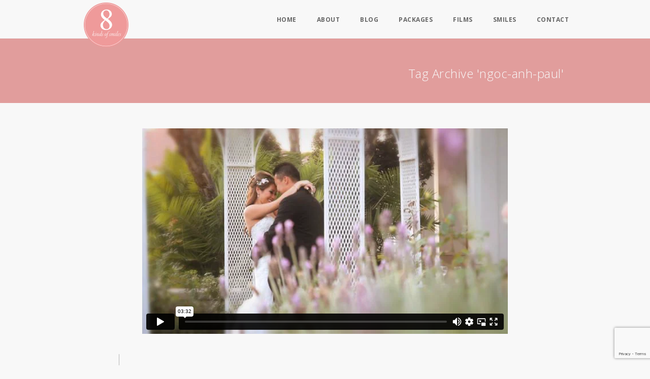

--- FILE ---
content_type: text/html; charset=UTF-8
request_url: https://www.8kindsofsmiles.com/tag/ngoc-anh-paul/
body_size: 19829
content:
<!DOCTYPE HTML>
<html lang="en-US">
<head>
<meta charset="UTF-8">
<meta name="viewport" content="width=device-width, initial-scale=1, maximum-scale=1">
<meta http-equiv="Content-Type" content="text/html; charset=UTF-8" />
<meta name="robots" content="index, follow" />
<!--meta name="SKYPE_TOOLBAR" content="SKYPE_TOOLBAR_PARSER_COMPATIBLE" /-->
<!--meta http-equiv="X-UA-Compatible" content="IE=edge" /-->
<title>Ngoc-Anh &amp; Paul Archives | 8 Kinds of Smiles | Cinematic Wedding Storytellers | Orange County &amp; Los Angeles Wedding Videographer8 Kinds of Smiles | Cinematic Wedding Storytellers | Orange County &amp; Los Angeles Wedding Videographer</title>
<link rel="shortcut icon" type="image/x-icon" href="https://www.8kindsofsmiles.com/wordpress/wp-content/media/2019/01/logo@2x.png" />
<meta name='robots' content='index, follow, max-image-preview:large, max-snippet:-1, max-video-preview:-1' />
<!-- This site is optimized with the Yoast SEO plugin v23.7 - https://yoast.com/wordpress/plugins/seo/ -->
<link rel="canonical" href="https://www.8kindsofsmiles.com/tag/ngoc-anh-paul/" />
<meta property="og:locale" content="en_US" />
<meta property="og:type" content="article" />
<meta property="og:title" content="Ngoc-Anh &amp; Paul Archives | 8 Kinds of Smiles | Cinematic Wedding Storytellers | Orange County &amp; Los Angeles Wedding Videographer" />
<meta property="og:url" content="https://www.8kindsofsmiles.com/tag/ngoc-anh-paul/" />
<meta property="og:site_name" content="8 Kinds of Smiles | Cinematic Wedding Storytellers | Orange County &amp; Los Angeles Wedding Videographer" />
<meta name="twitter:card" content="summary_large_image" />
<script type="application/ld+json" class="yoast-schema-graph">{"@context":"https://schema.org","@graph":[{"@type":"CollectionPage","@id":"https://www.8kindsofsmiles.com/tag/ngoc-anh-paul/","url":"https://www.8kindsofsmiles.com/tag/ngoc-anh-paul/","name":"Ngoc-Anh &amp; Paul Archives | 8 Kinds of Smiles | Cinematic Wedding Storytellers | Orange County &amp; Los Angeles Wedding Videographer","isPartOf":{"@id":"https://www.8kindsofsmiles.com/#website"},"breadcrumb":{"@id":"https://www.8kindsofsmiles.com/tag/ngoc-anh-paul/#breadcrumb"},"inLanguage":"en-US"},{"@type":"BreadcrumbList","@id":"https://www.8kindsofsmiles.com/tag/ngoc-anh-paul/#breadcrumb","itemListElement":[{"@type":"ListItem","position":1,"name":"Home","item":"https://www.8kindsofsmiles.com/"},{"@type":"ListItem","position":2,"name":"Ngoc-Anh &amp; Paul"}]},{"@type":"WebSite","@id":"https://www.8kindsofsmiles.com/#website","url":"https://www.8kindsofsmiles.com/","name":"8 Kinds of Smiles | Cinematic Wedding Storytellers | Orange County & Los Angeles Wedding Videographer","description":"8 Kinds of Smiles offers wedding videography services. We&#039;re based in Orange County &amp; Los Angeles in Southern California and are also available for travel.","publisher":{"@id":"https://www.8kindsofsmiles.com/#organization"},"potentialAction":[{"@type":"SearchAction","target":{"@type":"EntryPoint","urlTemplate":"https://www.8kindsofsmiles.com/?s={search_term_string}"},"query-input":{"@type":"PropertyValueSpecification","valueRequired":true,"valueName":"search_term_string"}}],"inLanguage":"en-US"},{"@type":"Organization","@id":"https://www.8kindsofsmiles.com/#organization","name":"8 Kinds of Smiles","url":"https://www.8kindsofsmiles.com/","logo":{"@type":"ImageObject","inLanguage":"en-US","@id":"https://www.8kindsofsmiles.com/#/schema/logo/image/","url":"https://www.8kindsofsmiles.com/wordpress/wp-content/media/2019/01/logo@2x.png","contentUrl":"https://www.8kindsofsmiles.com/wordpress/wp-content/media/2019/01/logo@2x.png","width":176,"height":176,"caption":"8 Kinds of Smiles"},"image":{"@id":"https://www.8kindsofsmiles.com/#/schema/logo/image/"},"sameAs":["https://facebook.com/8kindsofsmiles"]}]}</script>
<!-- / Yoast SEO plugin. -->
<link rel='dns-prefetch' href='//www.googletagmanager.com' />
<link rel='dns-prefetch' href='//fonts.googleapis.com' />
<link rel="alternate" type="application/rss+xml" title="8 Kinds of Smiles | Cinematic Wedding Storytellers | Orange County &amp; Los Angeles Wedding Videographer &raquo; Ngoc-Anh &amp; Paul Tag Feed" href="https://www.8kindsofsmiles.com/tag/ngoc-anh-paul/feed/" />
<!-- This site uses the Google Analytics by MonsterInsights plugin v8.16 - Using Analytics tracking - https://www.monsterinsights.com/ -->
<script src="//www.googletagmanager.com/gtag/js?id=UA-25434519-1"  data-cfasync="false" data-wpfc-render="false" type="text/javascript" async></script>
<script data-cfasync="false" data-wpfc-render="false" type="text/javascript">
var mi_version = '8.16';
var mi_track_user = true;
var mi_no_track_reason = '';
var disableStrs = [
'ga-disable-UA-25434519-1',
];
/* Function to detect opted out users */
function __gtagTrackerIsOptedOut() {
for (var index = 0; index < disableStrs.length; index++) {
if (document.cookie.indexOf(disableStrs[index] + '=true') > -1) {
return true;
}
}
return false;
}
/* Disable tracking if the opt-out cookie exists. */
if (__gtagTrackerIsOptedOut()) {
for (var index = 0; index < disableStrs.length; index++) {
window[disableStrs[index]] = true;
}
}
/* Opt-out function */
function __gtagTrackerOptout() {
for (var index = 0; index < disableStrs.length; index++) {
document.cookie = disableStrs[index] + '=true; expires=Thu, 31 Dec 2099 23:59:59 UTC; path=/';
window[disableStrs[index]] = true;
}
}
if ('undefined' === typeof gaOptout) {
function gaOptout() {
__gtagTrackerOptout();
}
}
window.dataLayer = window.dataLayer || [];
window.MonsterInsightsDualTracker = {
helpers: {},
trackers: {},
};
if (mi_track_user) {
function __gtagDataLayer() {
dataLayer.push(arguments);
}
function __gtagTracker(type, name, parameters) {
if (!parameters) {
parameters = {};
}
if (parameters.send_to) {
__gtagDataLayer.apply(null, arguments);
return;
}
if (type === 'event') {
parameters.send_to = monsterinsights_frontend.ua;
__gtagDataLayer(type, name, parameters);
} else {
__gtagDataLayer.apply(null, arguments);
}
}
__gtagTracker('js', new Date());
__gtagTracker('set', {
'developer_id.dZGIzZG': true,
});
__gtagTracker('config', 'UA-25434519-1', {"forceSSL":"true"} );
window.gtag = __gtagTracker;										(function () {
/* https://developers.google.com/analytics/devguides/collection/analyticsjs/ */
/* ga and __gaTracker compatibility shim. */
var noopfn = function () {
return null;
};
var newtracker = function () {
return new Tracker();
};
var Tracker = function () {
return null;
};
var p = Tracker.prototype;
p.get = noopfn;
p.set = noopfn;
p.send = function () {
var args = Array.prototype.slice.call(arguments);
args.unshift('send');
__gaTracker.apply(null, args);
};
var __gaTracker = function () {
var len = arguments.length;
if (len === 0) {
return;
}
var f = arguments[len - 1];
if (typeof f !== 'object' || f === null || typeof f.hitCallback !== 'function') {
if ('send' === arguments[0]) {
var hitConverted, hitObject = false, action;
if ('event' === arguments[1]) {
if ('undefined' !== typeof arguments[3]) {
hitObject = {
'eventAction': arguments[3],
'eventCategory': arguments[2],
'eventLabel': arguments[4],
'value': arguments[5] ? arguments[5] : 1,
}
}
}
if ('pageview' === arguments[1]) {
if ('undefined' !== typeof arguments[2]) {
hitObject = {
'eventAction': 'page_view',
'page_path': arguments[2],
}
}
}
if (typeof arguments[2] === 'object') {
hitObject = arguments[2];
}
if (typeof arguments[5] === 'object') {
Object.assign(hitObject, arguments[5]);
}
if ('undefined' !== typeof arguments[1].hitType) {
hitObject = arguments[1];
if ('pageview' === hitObject.hitType) {
hitObject.eventAction = 'page_view';
}
}
if (hitObject) {
action = 'timing' === arguments[1].hitType ? 'timing_complete' : hitObject.eventAction;
hitConverted = mapArgs(hitObject);
__gtagTracker('event', action, hitConverted);
}
}
return;
}
function mapArgs(args) {
var arg, hit = {};
var gaMap = {
'eventCategory': 'event_category',
'eventAction': 'event_action',
'eventLabel': 'event_label',
'eventValue': 'event_value',
'nonInteraction': 'non_interaction',
'timingCategory': 'event_category',
'timingVar': 'name',
'timingValue': 'value',
'timingLabel': 'event_label',
'page': 'page_path',
'location': 'page_location',
'title': 'page_title',
};
for (arg in args) {
if (!(!args.hasOwnProperty(arg) || !gaMap.hasOwnProperty(arg))) {
hit[gaMap[arg]] = args[arg];
} else {
hit[arg] = args[arg];
}
}
return hit;
}
try {
f.hitCallback();
} catch (ex) {
}
};
__gaTracker.create = newtracker;
__gaTracker.getByName = newtracker;
__gaTracker.getAll = function () {
return [];
};
__gaTracker.remove = noopfn;
__gaTracker.loaded = true;
window['__gaTracker'] = __gaTracker;
})();
} else {
console.log("");
(function () {
function __gtagTracker() {
return null;
}
window['__gtagTracker'] = __gtagTracker;
window['gtag'] = __gtagTracker;
})();
}
</script>
<!-- / Google Analytics by MonsterInsights -->
<style id='wp-img-auto-sizes-contain-inline-css' type='text/css'>
img:is([sizes=auto i],[sizes^="auto," i]){contain-intrinsic-size:3000px 1500px}
/*# sourceURL=wp-img-auto-sizes-contain-inline-css */
</style>
<link rel='stylesheet' id='sbi_styles-css' href='//www.8kindsofsmiles.com/wordpress/wp-content/cache/wpfc-minified/6wz66fld/68iex.css' type='text/css' media='all' />
<style id='wp-emoji-styles-inline-css' type='text/css'>
img.wp-smiley, img.emoji {
display: inline !important;
border: none !important;
box-shadow: none !important;
height: 1em !important;
width: 1em !important;
margin: 0 0.07em !important;
vertical-align: -0.1em !important;
background: none !important;
padding: 0 !important;
}
/*# sourceURL=wp-emoji-styles-inline-css */
</style>
<style id='wp-block-library-inline-css' type='text/css'>
:root{--wp-block-synced-color:#7a00df;--wp-block-synced-color--rgb:122,0,223;--wp-bound-block-color:var(--wp-block-synced-color);--wp-editor-canvas-background:#ddd;--wp-admin-theme-color:#007cba;--wp-admin-theme-color--rgb:0,124,186;--wp-admin-theme-color-darker-10:#006ba1;--wp-admin-theme-color-darker-10--rgb:0,107,160.5;--wp-admin-theme-color-darker-20:#005a87;--wp-admin-theme-color-darker-20--rgb:0,90,135;--wp-admin-border-width-focus:2px}@media (min-resolution:192dpi){:root{--wp-admin-border-width-focus:1.5px}}.wp-element-button{cursor:pointer}:root .has-very-light-gray-background-color{background-color:#eee}:root .has-very-dark-gray-background-color{background-color:#313131}:root .has-very-light-gray-color{color:#eee}:root .has-very-dark-gray-color{color:#313131}:root .has-vivid-green-cyan-to-vivid-cyan-blue-gradient-background{background:linear-gradient(135deg,#00d084,#0693e3)}:root .has-purple-crush-gradient-background{background:linear-gradient(135deg,#34e2e4,#4721fb 50%,#ab1dfe)}:root .has-hazy-dawn-gradient-background{background:linear-gradient(135deg,#faaca8,#dad0ec)}:root .has-subdued-olive-gradient-background{background:linear-gradient(135deg,#fafae1,#67a671)}:root .has-atomic-cream-gradient-background{background:linear-gradient(135deg,#fdd79a,#004a59)}:root .has-nightshade-gradient-background{background:linear-gradient(135deg,#330968,#31cdcf)}:root .has-midnight-gradient-background{background:linear-gradient(135deg,#020381,#2874fc)}:root{--wp--preset--font-size--normal:16px;--wp--preset--font-size--huge:42px}.has-regular-font-size{font-size:1em}.has-larger-font-size{font-size:2.625em}.has-normal-font-size{font-size:var(--wp--preset--font-size--normal)}.has-huge-font-size{font-size:var(--wp--preset--font-size--huge)}.has-text-align-center{text-align:center}.has-text-align-left{text-align:left}.has-text-align-right{text-align:right}.has-fit-text{white-space:nowrap!important}#end-resizable-editor-section{display:none}.aligncenter{clear:both}.items-justified-left{justify-content:flex-start}.items-justified-center{justify-content:center}.items-justified-right{justify-content:flex-end}.items-justified-space-between{justify-content:space-between}.screen-reader-text{border:0;clip-path:inset(50%);height:1px;margin:-1px;overflow:hidden;padding:0;position:absolute;width:1px;word-wrap:normal!important}.screen-reader-text:focus{background-color:#ddd;clip-path:none;color:#444;display:block;font-size:1em;height:auto;left:5px;line-height:normal;padding:15px 23px 14px;text-decoration:none;top:5px;width:auto;z-index:100000}html :where(.has-border-color){border-style:solid}html :where([style*=border-top-color]){border-top-style:solid}html :where([style*=border-right-color]){border-right-style:solid}html :where([style*=border-bottom-color]){border-bottom-style:solid}html :where([style*=border-left-color]){border-left-style:solid}html :where([style*=border-width]){border-style:solid}html :where([style*=border-top-width]){border-top-style:solid}html :where([style*=border-right-width]){border-right-style:solid}html :where([style*=border-bottom-width]){border-bottom-style:solid}html :where([style*=border-left-width]){border-left-style:solid}html :where(img[class*=wp-image-]){height:auto;max-width:100%}:where(figure){margin:0 0 1em}html :where(.is-position-sticky){--wp-admin--admin-bar--position-offset:var(--wp-admin--admin-bar--height,0px)}@media screen and (max-width:600px){html :where(.is-position-sticky){--wp-admin--admin-bar--position-offset:0px}}
/*# sourceURL=wp-block-library-inline-css */
</style><style id='wp-block-heading-inline-css' type='text/css'>
h1:where(.wp-block-heading).has-background,h2:where(.wp-block-heading).has-background,h3:where(.wp-block-heading).has-background,h4:where(.wp-block-heading).has-background,h5:where(.wp-block-heading).has-background,h6:where(.wp-block-heading).has-background{padding:1.25em 2.375em}h1.has-text-align-left[style*=writing-mode]:where([style*=vertical-lr]),h1.has-text-align-right[style*=writing-mode]:where([style*=vertical-rl]),h2.has-text-align-left[style*=writing-mode]:where([style*=vertical-lr]),h2.has-text-align-right[style*=writing-mode]:where([style*=vertical-rl]),h3.has-text-align-left[style*=writing-mode]:where([style*=vertical-lr]),h3.has-text-align-right[style*=writing-mode]:where([style*=vertical-rl]),h4.has-text-align-left[style*=writing-mode]:where([style*=vertical-lr]),h4.has-text-align-right[style*=writing-mode]:where([style*=vertical-rl]),h5.has-text-align-left[style*=writing-mode]:where([style*=vertical-lr]),h5.has-text-align-right[style*=writing-mode]:where([style*=vertical-rl]),h6.has-text-align-left[style*=writing-mode]:where([style*=vertical-lr]),h6.has-text-align-right[style*=writing-mode]:where([style*=vertical-rl]){rotate:180deg}
/*# sourceURL=https://www.8kindsofsmiles.com/wordpress/wp-includes/blocks/heading/style.min.css */
</style>
<style id='wp-block-paragraph-inline-css' type='text/css'>
.is-small-text{font-size:.875em}.is-regular-text{font-size:1em}.is-large-text{font-size:2.25em}.is-larger-text{font-size:3em}.has-drop-cap:not(:focus):first-letter{float:left;font-size:8.4em;font-style:normal;font-weight:100;line-height:.68;margin:.05em .1em 0 0;text-transform:uppercase}body.rtl .has-drop-cap:not(:focus):first-letter{float:none;margin-left:.1em}p.has-drop-cap.has-background{overflow:hidden}:root :where(p.has-background){padding:1.25em 2.375em}:where(p.has-text-color:not(.has-link-color)) a{color:inherit}p.has-text-align-left[style*="writing-mode:vertical-lr"],p.has-text-align-right[style*="writing-mode:vertical-rl"]{rotate:180deg}
/*# sourceURL=https://www.8kindsofsmiles.com/wordpress/wp-includes/blocks/paragraph/style.min.css */
</style>
<style id='global-styles-inline-css' type='text/css'>
:root{--wp--preset--aspect-ratio--square: 1;--wp--preset--aspect-ratio--4-3: 4/3;--wp--preset--aspect-ratio--3-4: 3/4;--wp--preset--aspect-ratio--3-2: 3/2;--wp--preset--aspect-ratio--2-3: 2/3;--wp--preset--aspect-ratio--16-9: 16/9;--wp--preset--aspect-ratio--9-16: 9/16;--wp--preset--color--black: #000000;--wp--preset--color--cyan-bluish-gray: #abb8c3;--wp--preset--color--white: #ffffff;--wp--preset--color--pale-pink: #f78da7;--wp--preset--color--vivid-red: #cf2e2e;--wp--preset--color--luminous-vivid-orange: #ff6900;--wp--preset--color--luminous-vivid-amber: #fcb900;--wp--preset--color--light-green-cyan: #7bdcb5;--wp--preset--color--vivid-green-cyan: #00d084;--wp--preset--color--pale-cyan-blue: #8ed1fc;--wp--preset--color--vivid-cyan-blue: #0693e3;--wp--preset--color--vivid-purple: #9b51e0;--wp--preset--gradient--vivid-cyan-blue-to-vivid-purple: linear-gradient(135deg,rgb(6,147,227) 0%,rgb(155,81,224) 100%);--wp--preset--gradient--light-green-cyan-to-vivid-green-cyan: linear-gradient(135deg,rgb(122,220,180) 0%,rgb(0,208,130) 100%);--wp--preset--gradient--luminous-vivid-amber-to-luminous-vivid-orange: linear-gradient(135deg,rgb(252,185,0) 0%,rgb(255,105,0) 100%);--wp--preset--gradient--luminous-vivid-orange-to-vivid-red: linear-gradient(135deg,rgb(255,105,0) 0%,rgb(207,46,46) 100%);--wp--preset--gradient--very-light-gray-to-cyan-bluish-gray: linear-gradient(135deg,rgb(238,238,238) 0%,rgb(169,184,195) 100%);--wp--preset--gradient--cool-to-warm-spectrum: linear-gradient(135deg,rgb(74,234,220) 0%,rgb(151,120,209) 20%,rgb(207,42,186) 40%,rgb(238,44,130) 60%,rgb(251,105,98) 80%,rgb(254,248,76) 100%);--wp--preset--gradient--blush-light-purple: linear-gradient(135deg,rgb(255,206,236) 0%,rgb(152,150,240) 100%);--wp--preset--gradient--blush-bordeaux: linear-gradient(135deg,rgb(254,205,165) 0%,rgb(254,45,45) 50%,rgb(107,0,62) 100%);--wp--preset--gradient--luminous-dusk: linear-gradient(135deg,rgb(255,203,112) 0%,rgb(199,81,192) 50%,rgb(65,88,208) 100%);--wp--preset--gradient--pale-ocean: linear-gradient(135deg,rgb(255,245,203) 0%,rgb(182,227,212) 50%,rgb(51,167,181) 100%);--wp--preset--gradient--electric-grass: linear-gradient(135deg,rgb(202,248,128) 0%,rgb(113,206,126) 100%);--wp--preset--gradient--midnight: linear-gradient(135deg,rgb(2,3,129) 0%,rgb(40,116,252) 100%);--wp--preset--font-size--small: 13px;--wp--preset--font-size--medium: 20px;--wp--preset--font-size--large: 36px;--wp--preset--font-size--x-large: 42px;--wp--preset--spacing--20: 0.44rem;--wp--preset--spacing--30: 0.67rem;--wp--preset--spacing--40: 1rem;--wp--preset--spacing--50: 1.5rem;--wp--preset--spacing--60: 2.25rem;--wp--preset--spacing--70: 3.38rem;--wp--preset--spacing--80: 5.06rem;--wp--preset--shadow--natural: 6px 6px 9px rgba(0, 0, 0, 0.2);--wp--preset--shadow--deep: 12px 12px 50px rgba(0, 0, 0, 0.4);--wp--preset--shadow--sharp: 6px 6px 0px rgba(0, 0, 0, 0.2);--wp--preset--shadow--outlined: 6px 6px 0px -3px rgb(255, 255, 255), 6px 6px rgb(0, 0, 0);--wp--preset--shadow--crisp: 6px 6px 0px rgb(0, 0, 0);}:where(.is-layout-flex){gap: 0.5em;}:where(.is-layout-grid){gap: 0.5em;}body .is-layout-flex{display: flex;}.is-layout-flex{flex-wrap: wrap;align-items: center;}.is-layout-flex > :is(*, div){margin: 0;}body .is-layout-grid{display: grid;}.is-layout-grid > :is(*, div){margin: 0;}:where(.wp-block-columns.is-layout-flex){gap: 2em;}:where(.wp-block-columns.is-layout-grid){gap: 2em;}:where(.wp-block-post-template.is-layout-flex){gap: 1.25em;}:where(.wp-block-post-template.is-layout-grid){gap: 1.25em;}.has-black-color{color: var(--wp--preset--color--black) !important;}.has-cyan-bluish-gray-color{color: var(--wp--preset--color--cyan-bluish-gray) !important;}.has-white-color{color: var(--wp--preset--color--white) !important;}.has-pale-pink-color{color: var(--wp--preset--color--pale-pink) !important;}.has-vivid-red-color{color: var(--wp--preset--color--vivid-red) !important;}.has-luminous-vivid-orange-color{color: var(--wp--preset--color--luminous-vivid-orange) !important;}.has-luminous-vivid-amber-color{color: var(--wp--preset--color--luminous-vivid-amber) !important;}.has-light-green-cyan-color{color: var(--wp--preset--color--light-green-cyan) !important;}.has-vivid-green-cyan-color{color: var(--wp--preset--color--vivid-green-cyan) !important;}.has-pale-cyan-blue-color{color: var(--wp--preset--color--pale-cyan-blue) !important;}.has-vivid-cyan-blue-color{color: var(--wp--preset--color--vivid-cyan-blue) !important;}.has-vivid-purple-color{color: var(--wp--preset--color--vivid-purple) !important;}.has-black-background-color{background-color: var(--wp--preset--color--black) !important;}.has-cyan-bluish-gray-background-color{background-color: var(--wp--preset--color--cyan-bluish-gray) !important;}.has-white-background-color{background-color: var(--wp--preset--color--white) !important;}.has-pale-pink-background-color{background-color: var(--wp--preset--color--pale-pink) !important;}.has-vivid-red-background-color{background-color: var(--wp--preset--color--vivid-red) !important;}.has-luminous-vivid-orange-background-color{background-color: var(--wp--preset--color--luminous-vivid-orange) !important;}.has-luminous-vivid-amber-background-color{background-color: var(--wp--preset--color--luminous-vivid-amber) !important;}.has-light-green-cyan-background-color{background-color: var(--wp--preset--color--light-green-cyan) !important;}.has-vivid-green-cyan-background-color{background-color: var(--wp--preset--color--vivid-green-cyan) !important;}.has-pale-cyan-blue-background-color{background-color: var(--wp--preset--color--pale-cyan-blue) !important;}.has-vivid-cyan-blue-background-color{background-color: var(--wp--preset--color--vivid-cyan-blue) !important;}.has-vivid-purple-background-color{background-color: var(--wp--preset--color--vivid-purple) !important;}.has-black-border-color{border-color: var(--wp--preset--color--black) !important;}.has-cyan-bluish-gray-border-color{border-color: var(--wp--preset--color--cyan-bluish-gray) !important;}.has-white-border-color{border-color: var(--wp--preset--color--white) !important;}.has-pale-pink-border-color{border-color: var(--wp--preset--color--pale-pink) !important;}.has-vivid-red-border-color{border-color: var(--wp--preset--color--vivid-red) !important;}.has-luminous-vivid-orange-border-color{border-color: var(--wp--preset--color--luminous-vivid-orange) !important;}.has-luminous-vivid-amber-border-color{border-color: var(--wp--preset--color--luminous-vivid-amber) !important;}.has-light-green-cyan-border-color{border-color: var(--wp--preset--color--light-green-cyan) !important;}.has-vivid-green-cyan-border-color{border-color: var(--wp--preset--color--vivid-green-cyan) !important;}.has-pale-cyan-blue-border-color{border-color: var(--wp--preset--color--pale-cyan-blue) !important;}.has-vivid-cyan-blue-border-color{border-color: var(--wp--preset--color--vivid-cyan-blue) !important;}.has-vivid-purple-border-color{border-color: var(--wp--preset--color--vivid-purple) !important;}.has-vivid-cyan-blue-to-vivid-purple-gradient-background{background: var(--wp--preset--gradient--vivid-cyan-blue-to-vivid-purple) !important;}.has-light-green-cyan-to-vivid-green-cyan-gradient-background{background: var(--wp--preset--gradient--light-green-cyan-to-vivid-green-cyan) !important;}.has-luminous-vivid-amber-to-luminous-vivid-orange-gradient-background{background: var(--wp--preset--gradient--luminous-vivid-amber-to-luminous-vivid-orange) !important;}.has-luminous-vivid-orange-to-vivid-red-gradient-background{background: var(--wp--preset--gradient--luminous-vivid-orange-to-vivid-red) !important;}.has-very-light-gray-to-cyan-bluish-gray-gradient-background{background: var(--wp--preset--gradient--very-light-gray-to-cyan-bluish-gray) !important;}.has-cool-to-warm-spectrum-gradient-background{background: var(--wp--preset--gradient--cool-to-warm-spectrum) !important;}.has-blush-light-purple-gradient-background{background: var(--wp--preset--gradient--blush-light-purple) !important;}.has-blush-bordeaux-gradient-background{background: var(--wp--preset--gradient--blush-bordeaux) !important;}.has-luminous-dusk-gradient-background{background: var(--wp--preset--gradient--luminous-dusk) !important;}.has-pale-ocean-gradient-background{background: var(--wp--preset--gradient--pale-ocean) !important;}.has-electric-grass-gradient-background{background: var(--wp--preset--gradient--electric-grass) !important;}.has-midnight-gradient-background{background: var(--wp--preset--gradient--midnight) !important;}.has-small-font-size{font-size: var(--wp--preset--font-size--small) !important;}.has-medium-font-size{font-size: var(--wp--preset--font-size--medium) !important;}.has-large-font-size{font-size: var(--wp--preset--font-size--large) !important;}.has-x-large-font-size{font-size: var(--wp--preset--font-size--x-large) !important;}
/*# sourceURL=global-styles-inline-css */
</style>
<style id='classic-theme-styles-inline-css' type='text/css'>
/*! This file is auto-generated */
.wp-block-button__link{color:#fff;background-color:#32373c;border-radius:9999px;box-shadow:none;text-decoration:none;padding:calc(.667em + 2px) calc(1.333em + 2px);font-size:1.125em}.wp-block-file__button{background:#32373c;color:#fff;text-decoration:none}
/*# sourceURL=/wp-includes/css/classic-themes.min.css */
</style>
<link rel='stylesheet' id='bonfire-taptap-css-css' href='//www.8kindsofsmiles.com/wordpress/wp-content/cache/wpfc-minified/dg2dzcom/68iex.css' type='text/css' media='all' />
<link rel='stylesheet' id='taptap-fonts-css' href='//fonts.googleapis.com/css?family=Montserrat%3A400%2C700%7CVarela+Round%7CHind+Siliguri%3A400%2C600%7CDosis%3A600%7CRoboto%3A100%2C400%7CRoboto+Condensed%3A400%2C700%7CBree+Serif%7CDroid+Serif%3A400%7CMuli%3A700&#038;ver=1.0.0' type='text/css' media='all' />
<link rel='stylesheet' id='taptap-fontawesome-css' href='//www.8kindsofsmiles.com/wordpress/wp-content/cache/wpfc-minified/g0v37b4w/68iex.css' type='text/css' media='all' />
<link rel='stylesheet' id='taptap-lineawesome-css' href='//www.8kindsofsmiles.com/wordpress/wp-content/cache/wpfc-minified/qa97n4v1/68iex.css' type='text/css' media='all' />
<style id='dominant-color-styles-inline-css' type='text/css'>
img[data-dominant-color]:not(.has-transparency) { background-color: var(--dominant-color); }
/*# sourceURL=dominant-color-styles-inline-css */
</style>
<link rel='stylesheet' id='tb_base_style-css' href='//www.8kindsofsmiles.com/wordpress/wp-content/cache/wpfc-minified/2zabmiq0/68iex.css' type='text/css' media='all' />
<link rel='stylesheet' id='tb_mediaquery_style-css' href='//www.8kindsofsmiles.com/wordpress/wp-content/cache/wpfc-minified/l0snt5x2/68iew.css' type='text/css' media='all' />
<link rel='stylesheet' id='tb_fancybox_style-css' href='//www.8kindsofsmiles.com/wordpress/wp-content/cache/wpfc-minified/2o2fil4w/68iew.css' type='text/css' media='all' />
<link rel='stylesheet' id='tb_fancybox_buttons_style-css' href='//www.8kindsofsmiles.com/wordpress/wp-content/cache/wpfc-minified/95j4yfku/68iew.css' type='text/css' media='all' />
<link rel='stylesheet' id='tb_fancybox_thumbs_style-css' href='//www.8kindsofsmiles.com/wordpress/wp-content/cache/wpfc-minified/km4jyw9r/68iew.css' type='text/css' media='all' />
<link rel='stylesheet' id='tb_googlefont_style-css' href='https://fonts.googleapis.com/css?family=Open+Sans%3A400%2C300%2C300italic%2C400italic%2C700%2C700italic&#038;ver=f0844ccb0dcb3aba44ee35396e5bdde5' type='text/css' media='all' />
<link rel='stylesheet' id='tb_media_style-css' href='//www.8kindsofsmiles.com/wordpress/wp-content/cache/wpfc-minified/e4o8p4sv/68iew.css' type='text/css' media='all' />
<script src='//www.8kindsofsmiles.com/wordpress/wp-content/cache/wpfc-minified/7w2ugtsg/68iex.js' type="text/javascript"></script>
<!-- <script type="text/javascript" src="https://www.8kindsofsmiles.com/wordpress/wp-includes/js/jquery/jquery.min.js?ver=3.7.1" id="jquery-core-js"></script> -->
<!-- <script type="text/javascript" src="https://www.8kindsofsmiles.com/wordpress/wp-includes/js/jquery/jquery-migrate.min.js?ver=3.4.1" id="jquery-migrate-js"></script> -->
<!-- <script type="text/javascript" src="https://www.8kindsofsmiles.com/wordpress/wp-content/plugins/google-analytics-for-wordpress/assets/js/frontend-gtag.min.js?ver=8.16" id="monsterinsights-frontend-script-js"></script> -->
<script data-cfasync="false" data-wpfc-render="false" type="text/javascript" id='monsterinsights-frontend-script-js-extra'>/* <![CDATA[ */
var monsterinsights_frontend = {"js_events_tracking":"true","download_extensions":"doc,pdf,ppt,zip,xls,docx,pptx,xlsx","inbound_paths":"[]","home_url":"https:\/\/www.8kindsofsmiles.com","hash_tracking":"false","ua":"UA-25434519-1","v4_id":""};/* ]]> */
</script>
<script src='//www.8kindsofsmiles.com/wordpress/wp-content/cache/wpfc-minified/jpu4a1a5/68iex.js' type="text/javascript"></script>
<!-- <script type="text/javascript" src="https://www.8kindsofsmiles.com/wordpress/wp-content/plugins/taptap-by-bonfire/taptap-accordion.js?ver=1" id="bonfire-taptap-accordion-js"></script> -->
<!-- <script type="text/javascript" src="https://www.8kindsofsmiles.com/wordpress/wp-content/plugins/taptap-by-bonfire/retina.min.js?ver=1" id="bonfire-taptap-retina-js-js"></script> -->
<!-- Google tag (gtag.js) snippet added by Site Kit -->
<!-- Google Analytics snippet added by Site Kit -->
<script type="text/javascript" src="https://www.googletagmanager.com/gtag/js?id=GT-MJKSKQX" id="google_gtagjs-js" async></script>
<script type="text/javascript" id="google_gtagjs-js-after">
/* <![CDATA[ */
window.dataLayer = window.dataLayer || [];function gtag(){dataLayer.push(arguments);}
gtag("set","linker",{"domains":["www.8kindsofsmiles.com"]});
gtag("js", new Date());
gtag("set", "developer_id.dZTNiMT", true);
gtag("config", "GT-MJKSKQX");
window._googlesitekit = window._googlesitekit || {}; window._googlesitekit.throttledEvents = []; window._googlesitekit.gtagEvent = (name, data) => { var key = JSON.stringify( { name, data } ); if ( !! window._googlesitekit.throttledEvents[ key ] ) { return; } window._googlesitekit.throttledEvents[ key ] = true; setTimeout( () => { delete window._googlesitekit.throttledEvents[ key ]; }, 5 ); gtag( "event", name, { ...data, event_source: "site-kit" } ); } 
//# sourceURL=google_gtagjs-js-after
/* ]]> */
</script>
<!-- End Google tag (gtag.js) snippet added by Site Kit -->
<script type="text/javascript" id="wpstg-global-js-extra">
/* <![CDATA[ */
var wpstg = {"nonce":"ee3f020b89"};
//# sourceURL=wpstg-global-js-extra
/* ]]> */
</script>
<script src='//www.8kindsofsmiles.com/wordpress/wp-content/cache/wpfc-minified/2xwj19sn/68iex.js' type="text/javascript"></script>
<!-- <script type="text/javascript" src="https://www.8kindsofsmiles.com/wordpress/wp-content/plugins/wp-staging-pro/assets/js/dist/wpstg-blank-loader.js?ver=f0844ccb0dcb3aba44ee35396e5bdde5" id="wpstg-global-js"></script> -->
<link rel="https://api.w.org/" href="https://www.8kindsofsmiles.com/wp-json/" /><link rel="alternate" title="JSON" type="application/json" href="https://www.8kindsofsmiles.com/wp-json/wp/v2/tags/127" /><link rel="EditURI" type="application/rsd+xml" title="RSD" href="https://www.8kindsofsmiles.com/wordpress/xmlrpc.php?rsd" />
<!-- start Simple Custom CSS and JS -->
<!-- Google tag (gtag.js) -->
<script async src="https://www.googletagmanager.com/gtag/js?id=UA-25434519-1"></script>
<script>
window.dataLayer = window.dataLayer || [];
function gtag(){dataLayer.push(arguments);}
gtag('js', new Date());
gtag('config', 'UA-25434519-1');
</script><!-- end Simple Custom CSS and JS -->
<!-- start Simple Custom CSS and JS -->
<style type="text/css">
.taptap-by-bonfire ul li {
background: none !important;
}
@media only screen and (max-width: 959px) {
.menu {
margin-top: -13px;
}
}
@media only screen and (max-width: 959px) and (min-width: 480px) {
.logo {
position: relative;
display: inline-block;
padding-top: 35px;
padding-right: 35px;
padding-bottom: 35px;
padding-left: 35px;
}
.menu ul#tiny {
display: none;
}  
.selectnav {
display: block;
}
}
select {
-webkit-writing-mode: horizontal-tb !important;
text-rendering: auto;
color: -internal-light-dark-color(black, white);
letter-spacing: normal;
word-spacing: normal;
text-transform: none;
text-indent: 0px;
text-shadow: none;
display: inline-block;
text-align: start;
-webkit-appearance: menulist;
box-sizing: border-box;
align-items: center;
white-space: pre;
-webkit-rtl-ordering: logical;
background-color: #eee;
cursor: default;
margin: 0em;
border-radius: 4px;
border-width: 1px;
border-style: solid;
border-color: #dddddd;
border-image: initial;
height: 35px;
font-size: 12px;
font-family: 'Open Sans', Helvetica, sans-serif;
font-weight: 400;
color: #444444;
}
.bannercontainer {
background-color: transparent;
width: 960px;
position: relative;
margin: 0 auto 50px;
}
@media only screen and (max-width: 479px) {
.selectnav {
display: none;
}  
.bannercontainer {
background-color: transparent;
width: 960px;
position: relative;
margin: 0 auto 100px;
}
}
div.wpcf7-mail-sent-ok {
border: none !important;
}
div.wpcf7-response-output {
margin: 0 !important;
padding: 0 !important;
border: none !important;
}</style>
<!-- end Simple Custom CSS and JS -->
<meta name="generator" content="Site Kit by Google 1.148.0" /><meta name="generator" content="Performance Lab 2.4.0; modules: images/dominant-color-images, images/fetchpriority, images/webp-support, images/webp-uploads">
<!-- BEGIN CUSTOM COLORS (WP THEME CUSTOMIZER) -->
<style>
/**************************************************************
*** CUSTOM COLORS + SETTINGS
**************************************************************/
/* show hovers on non-touch devices only */
/* menu label */
.taptap-menu-button-wrapper:hover .taptap-menu-button-label { color:; }
/* logo hover */
.taptap-logo a:hover { color:; }
/* search label hover */
.taptap-search-button-wrapper:hover .taptap-search-button-label { color:; }
/* search button hover*/
.taptap-search-button-wrapper:hover .taptap-search-button { border-color:#ddd; }
.taptap-search-button-wrapper:hover .taptap-search-button::after { background-color:#ddd; }
/* search close button hover */
.taptap-search-close-wrapper:hover .taptap-search-close-inner::before,
.taptap-search-close-wrapper:hover .taptap-search-close-inner::after { background-color:#ddd; }
/* search clear field button hover */
.taptap-search-clear-wrapper:hover .taptap-search-clear { background-color:#666; }
/* current menu item hover */
.taptap-by-bonfire ul li.current-menu-item.full-item-arrow-hover > a,
.taptap-by-bonfire ul li.current-menu-item > a:hover { color:#dd7575; }
/* current submenu item hover */
.taptap-by-bonfire .sub-menu .current-menu-item.full-item-arrow-hover > a,
.taptap-by-bonfire .sub-menu .current-menu-item > a:hover { color:#dd7575; }
/* menu item icon hover */
.taptap-by-bonfire ul li a:hover i,
.taptap-by-bonfire ul li.full-item-arrow-hover a i { color:; }
/* submenu item icon hover */
.taptap-by-bonfire .sub-menu a:hover i,
.taptap-by-bonfire .sub-menu .full-item-arrow-hover a i { color:; }
/* menu item hovers */
.taptap-by-bonfire ul li.full-item-arrow-hover > a,
.taptap-by-bonfire ul li a:hover { color:#df9d9d; }
.taptap-by-bonfire ul.sub-menu li.full-item-arrow-hover > a,
.taptap-by-bonfire ul.sub-menu li a:hover { color:#df9d9d; }
/* submenu arrow hover */
.full-item-arrow-hover > .taptap-sub-arrow .taptap-sub-arrow-inner::before,
.full-item-arrow-hover > .taptap-sub-arrow .taptap-sub-arrow-inner::after,
.taptap-sub-arrow:hover .taptap-sub-arrow-inner::before,
.taptap-sub-arrow:hover .taptap-sub-arrow-inner::after { background-color:#df9d9d; }
/* menu button hover */
.taptap-menu-button-wrapper:hover .taptap-main-menu-button:before,
.taptap-menu-button-wrapper:hover .taptap-main-menu-button div.taptap-main-menu-button-middle:before,
.taptap-menu-button-wrapper:hover .taptap-main-menu-button:after,
.taptap-menu-button-wrapper:hover .taptap-main-menu-button-two:before,
.taptap-menu-button-wrapper:hover .taptap-main-menu-button-two div.taptap-main-menu-button-two-middle:before,
.taptap-menu-button-wrapper:hover .taptap-main-menu-button-two:after,
.taptap-menu-button-wrapper:hover .taptap-main-menu-button-three:before,
.taptap-menu-button-wrapper:hover .taptap-main-menu-button-three div.taptap-main-menu-button-three-middle:before,
.taptap-menu-button-wrapper:hover .taptap-main-menu-button-three:after,
.taptap-menu-button-wrapper:hover .taptap-main-menu-button-four:before,
.taptap-menu-button-wrapper:hover .taptap-main-menu-button-four div.taptap-main-menu-button-four-middle:before,
.taptap-menu-button-wrapper:hover .taptap-main-menu-button-four:after,
.taptap-menu-button-wrapper:hover .taptap-main-menu-button-five:before,
.taptap-menu-button-wrapper:hover .taptap-main-menu-button-five div.taptap-main-menu-button-five-middle:before,
.taptap-menu-button-wrapper:hover .taptap-main-menu-button-five:after,
.taptap-menu-button-wrapper:hover .taptap-main-menu-button-six:before,
.taptap-menu-button-wrapper:hover .taptap-main-menu-button-six:after {
background-color:#555555;
}
/* menu bars hover (if menu opened) */
.taptap-menu-active:hover .taptap-main-menu-button:before,
.taptap-menu-active:hover .taptap-main-menu-button div.taptap-main-menu-button-middle:before,
.taptap-menu-active:hover .taptap-main-menu-button:after,
.taptap-menu-active:hover .taptap-main-menu-button-two:before,
.taptap-menu-active:hover .taptap-main-menu-button-two div.taptap-main-menu-button-two-middle:before,
.taptap-menu-active:hover .taptap-main-menu-button-two:after,
.taptap-menu-active:hover .taptap-main-menu-button-three:before,
.taptap-menu-active:hover .taptap-main-menu-button-three div.taptap-main-menu-button-three-middle:before,
.taptap-menu-active:hover .taptap-main-menu-button-three:after,
.taptap-menu-active:hover .taptap-main-menu-button-four:before,
.taptap-menu-active:hover .taptap-main-menu-button-four div.taptap-main-menu-button-four-middle:before,
.taptap-menu-active:hover .taptap-main-menu-button-four:after,
.taptap-menu-active:hover .taptap-main-menu-button-five:before,
.taptap-menu-active:hover .taptap-main-menu-button-five div.taptap-main-menu-button-five-middle:before,
.taptap-menu-active:hover .taptap-main-menu-button-five:after,
.taptap-menu-active:hover .taptap-main-menu-button-six:before,
.taptap-menu-active:hover .taptap-main-menu-button-six:after {
background-color:#aaaaaa;
}        
/* MENU BUTTON */
/* menu button opacity */
.taptap-menu-button-wrapper { opacity:; }
/* menu button */
.taptap-main-menu-button:before,
.taptap-main-menu-button div.taptap-main-menu-button-middle:before,
.taptap-main-menu-button:after,
.taptap-main-menu-button-two:before,
.taptap-main-menu-button-two div.taptap-main-menu-button-two-middle:before,
.taptap-main-menu-button-two:after,
.taptap-main-menu-button-three:before,
.taptap-main-menu-button-three div.taptap-main-menu-button-three-middle:before,
.taptap-main-menu-button-three:after,
.taptap-main-menu-button-four:before,
.taptap-main-menu-button-four div.taptap-main-menu-button-four-middle:before,
.taptap-main-menu-button-four:after,
.taptap-main-menu-button-five:before,
.taptap-main-menu-button-five div.taptap-main-menu-button-five-middle:before,
.taptap-main-menu-button-five:after,
.taptap-main-menu-button-six:before,
.taptap-main-menu-button-six:after {
background-color:#888888;
}
/* menu button (if menu opened) */
.taptap-menu-active .taptap-main-menu-button:before,
.taptap-menu-active .taptap-main-menu-button div.taptap-main-menu-button-middle:before,
.taptap-menu-active .taptap-main-menu-button:after,
.taptap-menu-active .taptap-main-menu-button-two:before,
.taptap-menu-active .taptap-main-menu-button-two div.taptap-main-menu-button-two-middle:before,
.taptap-menu-active .taptap-main-menu-button-two:after,
.taptap-menu-active .taptap-main-menu-button-three:before,
.taptap-menu-active .taptap-main-menu-button-three div.taptap-main-menu-button-three-middle:before,
.taptap-menu-active .taptap-main-menu-button-three:after,
.taptap-menu-active .taptap-main-menu-button-four:before,
.taptap-menu-active .taptap-main-menu-button-four div.taptap-main-menu-button-four-middle:before,
.taptap-menu-active .taptap-main-menu-button-four:after,
.taptap-menu-active .taptap-main-menu-button-five:before,
.taptap-menu-active .taptap-main-menu-button-five div.taptap-main-menu-button-five-middle:before,
.taptap-menu-active .taptap-main-menu-button-five:after,
.taptap-menu-active .taptap-main-menu-button-six:before,
.taptap-menu-active .taptap-main-menu-button-six:after { background-color:#dddddd; }
/* menu button animations (-/X) */
/* X SIGN ANIMATION */
/* button style #1 top bar*/
.taptap-menu-active .taptap-main-menu-button:before {
transform:translateY(9px) rotate(45deg);
-webkit-transform:translateY(9px) rotate(45deg);
}
/* button style #1 bottom bar*/
.taptap-menu-active .taptap-main-menu-button:after {
transform:translateY(-9px) rotate(-45deg);
-webkit-transform:translateY(-9px) rotate(-45deg);
}
/* button style #1 middle bar*/
.taptap-menu-active div.taptap-main-menu-button-middle:before {
opacity:0;
pointer-events:none;
-webkit-transform:translateX(-20px);
transform:translateX(-20px);
-webkit-transition:all .25s ease, opacity .25s ease .025s;
transition:all .25s ease, opacity .25s ease .025s;
}
/* button style #2 top bar*/
.taptap-menu-active .taptap-main-menu-button-two:before {
transform:translateY(9px) rotate(45deg);
-webkit-transform:translateY(9px) rotate(45deg);
}
.taptap-menu-active .taptap-main-menu-button-two:hover:before { width:30px; }
/* button style #2 bottom bar*/
.taptap-menu-active .taptap-main-menu-button-two:after {
width:30px;
margin-left:0;
transform:translateY(-9px) rotate(-45deg);
-webkit-transform:translateY(-9px) rotate(-45deg);
}
/* button style #2 middle bar*/
.taptap-menu-active div.taptap-main-menu-button-two-middle:before {
opacity:0;
pointer-events:none;
-webkit-transform:translateX(-20px);
transform:translateX(-20px);
-webkit-transition:all .25s ease, opacity .25s ease .025s;
transition:all .25s ease, opacity .25s ease .025s;
}
/* button style #3 top bar*/
.taptap-menu-active .taptap-main-menu-button-three:before {
transform:translateY(9px) rotate(45deg);
-webkit-transform:translateY(9px) rotate(45deg);
}
/* button style #3 bottom bar*/
.taptap-menu-active .taptap-main-menu-button-three:after {
transform:translateY(-9px) rotate(-45deg);
-webkit-transform:translateY(-9px) rotate(-45deg);
}
/* button style #3 middle bar*/
.taptap-menu-active div.taptap-main-menu-button-three-middle:before {
opacity:0;
pointer-events:none;
-webkit-transform:translateX(-20px);
transform:translateX(-20px);
-webkit-transition:all .25s ease, opacity .25s ease .025s;
transition:all .25s ease, opacity .25s ease .025s;
}
/* button style #4 top bar*/
.taptap-menu-active .taptap-main-menu-button-four:before {
transform:translateY(9px) rotate(45deg);
-webkit-transform:translateY(9px) rotate(45deg);
}
.taptap-menu-active .taptap-main-menu-button-four:hover:before { width:25px; }
/* button style #4 bottom bar*/
.taptap-menu-active .taptap-main-menu-button-four:after {
width:25px;
transform:translateY(-9px) rotate(-45deg);
-webkit-transform:translateY(-9px) rotate(-45deg);
}
/* button style #4 middle bar*/
.taptap-menu-active div.taptap-main-menu-button-four-middle:before {
opacity:0;
pointer-events:none;
-webkit-transform:translateX(-20px);
transform:translateX(-20px);
-webkit-transition:all .25s ease, opacity .25s ease .025s;
transition:all .25s ease, opacity .25s ease .025s;
}
/* button style #5 top bar*/
.taptap-menu-active .taptap-main-menu-button-five:before {
transform:translateY(11px) rotate(45deg);
-webkit-transform:translateY(11px) rotate(45deg);
}
/* button style #5 bottom bar*/
.taptap-menu-active .taptap-main-menu-button-five:after {
transform:translateY(-11px) rotate(-45deg);
-webkit-transform:translateY(-11px) rotate(-45deg);
}
/* button style #5 middle bar*/
.taptap-menu-active div.taptap-main-menu-button-five-middle:before {
opacity:0;
pointer-events:none;
-webkit-transform:translateX(-20px);
transform:translateX(-20px);
-webkit-transition:all .25s ease, opacity .25s ease .025s;
transition:all .25s ease, opacity .25s ease .025s;
}
/* button style #6 top bar*/
.taptap-menu-active .taptap-main-menu-button-six:before {
transform:translateY(4px) rotate(45deg);
-webkit-transform:translateY(4px) rotate(45deg);
}
/* button style #6 bottom bar*/
.taptap-menu-active .taptap-main-menu-button-six:after {
transform:translateY(-4px) rotate(-45deg);
-webkit-transform:translateY(-4px) rotate(-45deg);
}
/* menu button animation speed + logo/search hover speeds */
.taptap-menu-button-label::before,
.taptap-menu-button-label::after,
.taptap-search-button-label,
.taptap-search-button,
.taptap-search-button::after,
.taptap-logo a,
.taptap-search-close-inner::before,
.taptap-search-close-inner::after,
.taptap-search-clear,
.taptap-main-menu-button:before,
.taptap-main-menu-button div.taptap-main-menu-button-middle:before,
.taptap-main-menu-button:after,
.taptap-main-menu-button-two:before,
.taptap-main-menu-button-two div.taptap-main-menu-button-two-middle:before,
.taptap-main-menu-button-two:after,
.taptap-main-menu-button-three:before,
.taptap-main-menu-button-three div.taptap-main-menu-button-three-middle:before,
.taptap-main-menu-button-three:after,
.taptap-main-menu-button-four:before,
.taptap-main-menu-button-four div.taptap-main-menu-button-four-middle:before,
.taptap-main-menu-button-four:after,
.taptap-main-menu-button-five:before,
.taptap-main-menu-button-five div.taptap-main-menu-button-five-middle:before,
.taptap-main-menu-button-five:after,
.taptap-main-menu-button-six:before,
.taptap-main-menu-button-six:after {
-webkit-transition:all s ease !important;
transition:all s ease !important;
}
/* menu button top, side distances + right position */
.taptap-menu-button-wrapper { top:10px; }
.taptap-menu-button-wrapper {
right:15px;
left:auto;
}
.taptap-menu-button-label::after {
left:auto;
right:0;
}
/* if menu button hidden, remove button height and set default label position to 0 */
/* menu button label customization */
.taptap-menu-button-label {
left:px;
top:px;
color:;
font-size:px;
letter-spacing:px;
}
/* menu button label font + theme font */
/* menu button labels */
.taptap-menu-button-label::before { content:''; }
/* LOGO */
/* logo font size + letter spacing */
.taptap-logo a {
color:;
font-size:px;
letter-spacing:px;
}
/* logo font + theme font */
/* logo image size + top/side distances + right positioning */
.taptap-logo-image img { max-height:px; }
.taptap-logo-wrapper { top:px; }
/* WOO BUTTON */
/* woocommerce icon select */
/* woocommerce icon colors */
.taptap-shopping-icon {
background-color:;
}
a.taptap-cart-count:hover .taptap-shopping-icon {
background-color:;
}
.taptap-cart-count > span {
color:;
background-color:;
}
/* woo button top, side distances + right position */
.taptap-woo-button-wrapper { top:px; }
/* SEARCH */
/* search button */
.taptap-search-button {
border-color:;
}
.taptap-search-button::after {
background-color:;
}
/* search button top, side distances + right position */
.taptap-search-button-wrapper { top:px; }
/* if search button hidden, remove button height and set default label position to 0 */
.taptap-search-button-wrapper { height:auto; }
.taptap-search-button-label { top:0; left:0; }
/* search button label customization */
.taptap-search-button-label {
left:px;
top:px;
color:;
font-size:px;
letter-spacing:px;
}
/* search button label font + theme font */
/* search form background + background color + animation speed */
.taptap-search-wrapper,
.taptap-search-background {
height:px;
-webkit-transition:-webkit-transform s ease 0s, top 0s ease s;
transition:transform s ease 0s, top 0s ease s;
}
.taptap-search-background {
opacity:;
background-color:;
}
.taptap-search-wrapper-active {
-webkit-transition:-webkit-transform s ease 0s, top 0s ease 0s !important;
transition:transform s ease 0s, top 0s ease 0s !important;
}
.taptap-search-overlay {
background-color:;
-webkit-transition:opacity s ease 0s, top 0s ease s;
transition:opacity s ease 0s, top 0s ease s;
}
.taptap-search-overlay-active {
opacity:;
-webkit-transition:opacity s ease 0s, top 0s ease 0s;
transition:opacity s ease 0s, top 0s ease 0s;
}
/* search form placeholder */
#searchform input::-webkit-input-placeholder { font-size:px; color: !important; }
#searchform input:-moz-placeholder { font-size:px; color: !important; }
#searchform input::-moz-placeholder { font-size:px; color: !important; }
#searchform input:-ms-input-placeholder { font-size:px; color: !important; }
/* search form text color + align + padding if clear field hidden */
.taptap-search-wrapper #searchform input {
color:;
font-size:px;
letter-spacing:px;
}
/* search field font */
/* search form close button */
.taptap-search-close-inner::before,
.taptap-search-close-inner::after { background-color:; }
/* search clear field button */
.taptap-search-clear { background-color:; }
/* make search field X the same color as search field background */
.taptap-search-clear::before,
.taptap-search-clear::after { background-color:; }
/* HEADER */
/* header height + background image + background color */
.taptap-header-bg-image {
height:px;
opacity:;
background-image:url();
}
.taptap-header {
height:px;
background-color:;
opacity:;
}
/* blur content below header */
.taptap-header-bg-image {
-webkit-backdrop-filter:blur(px);
backdrop-filter:blur(px);
}
/* show header shadow */
/* MENU CONTAINER */
/* background color */
.taptap-background-color {
opacity:0.88;
background-color:#444444;
}
/* pulsating background colors + speed */
/* background image opacity + horizontal/vertical alignment */
.taptap-background-image {
opacity:;
background-position: ;
background-size:;
}
/* background pattern */
/* menu container top/bottom padding */
.taptap-main-inner-inner {
padding-top:px;
padding-bottom:px;
padding-left:px;
padding-right:px;
}
/* max content width */
.taptap-contents-wrapper {
max-width:px;
}
/* menu container appearance speed */
.taptap-main-wrapper {
-webkit-transition:-webkit-transform s ease, top 0s ease s, opacity s ease 0s;
transition:transform s ease, top 0s ease s, opacity s ease 0s;
}
.taptap-main-wrapper-active {
-webkit-transition:-webkit-transform s ease, top 0s ease 0s, opacity s ease 0s;
transition:transform s ease, top 0s ease 0s, opacity s ease 0s;
}
.taptap-background-color,
.taptap-background-image {
-webkit-transition:-webkit-transform s ease, top 0s ease s;
transition:transform s ease, top 0s ease s;
}
.taptap-background-color-active,
.taptap-background-image-active {
-webkit-transition:-webkit-transform s ease, top 0s ease 0s;
transition:transform s ease, top 0s ease 0s;
}
/* menu corner roundness */
.taptap-background-color,
.taptap-background-image,
.taptap-main-wrapper {
border-radius:px;
}
/* distance from edges */
/* menu contents horizontal alignment */
/* menu contents vertical alignment */
/* menu animations (top/left/right/bottom/fade) */
.taptap-main-wrapper {
-webkit-transform:translateY(-125%) scale(0.75);
transform:translateY(-125%) scale(0.75);
}
.taptap-main-wrapper-active {
-webkit-transform:translateY(0) scale(1);
transform:translateY(0) scale(1);
}
/* BACKGROUND OVERLAY */
/* background overlay opacity + color + animation speed */
.taptap-background-overlay {
background-color:;
-webkit-transition:opacity s ease, top 0s ease s;
transition:opacity s ease, top 0s ease s;
}
.taptap-background-overlay-active {
opacity:;
-webkit-transition:opacity s ease, top 0s ease 0s;
transition:opacity s ease, top 0s ease 0s;
}
/* ALTERNATE CLOSE BUTTON */
.taptap-alternate-close-button {
top:px;
right:px;
}
.taptap-alternate-close-button::before,
.taptap-alternate-close-button::after {
background-color:;
height:px;
}
.taptap-alternate-close-button:hover::before,
.taptap-alternate-close-button:hover::after {
background-color:;
}
/* HEADING + SUBHEADING */
/* headings */
.taptap-heading,
.taptap-heading a,
.taptap-heading a:hover { color:; }
.taptap-subheading,
.taptap-subheading a,
.taptap-subheading a:hover { color:; }
/* heading */
.taptap-heading,
.taptap-heading a {
font-size:px;
letter-spacing:px;
line-height:px;
}
/* subheading */
.taptap-subheading {
margin-top:px;
}
.taptap-subheading,
.taptap-subheading a {
font-size:px;
letter-spacing:px;
line-height:px;
}
/* heading font */
/* subheading font */
/* HEADING IMAGE */
.taptap-image {
margin-top:px;
margin-bottom:px;
}
.taptap-image img {
max-width:px;
}
/* MENUS */
/* menu */
.taptap-by-bonfire ul li a {
color:#ffffff;
font-size:22px;
line-height:22px;
letter-spacing:3px;
margin-top:px;
}
.taptap-by-bonfire > .menu > li.menu-item-has-children > span { margin-top:px; }
/* submenu */
.taptap-by-bonfire .sub-menu a {
color:#ffffff;
font-size:18px;
letter-spacing:3px;
margin-bottom:px;
}
/* drop-down arrow position (top-level) */
.taptap-by-bonfire > .menu > li.menu-item-has-children > span { top:px; }
/* drop-down arrow position (sub-level) */
.taptap-by-bonfire .sub-menu li.menu-item-has-children span { top:px; }
/* submenu arrow */
.taptap-sub-arrow .taptap-sub-arrow-inner::before,
.taptap-sub-arrow .taptap-sub-arrow-inner::after { background-color:#dddddd; }
.taptap-by-bonfire .menu li span { border-color:; }
/* current menu items */
.taptap-by-bonfire ul li.current-menu-item > a { color:#df9d9d; }
.taptap-by-bonfire .sub-menu .current-menu-item > a { color:#df9d9d; }
/* menu font */
.taptap-by-bonfire ul li a {
font-family:'Roboto';
font-weight:100;
}
/* MENU ITEM DESCRIPTIONS */
.taptap-menu-item-description {
color:;
font-size:px;
padding-top:px;
padding-bottom:px;
line-height:px;
letter-spacing:px;
}
/* menu item description font */
/* MENU ITEM ICONS */
/* menu icons */
.taptap-by-bonfire ul li a i {
color:;
font-size:px;
margin-top:px;
}
/* submenu icons */
.taptap-by-bonfire .sub-menu a i {
color:;
font-size:px;
margin-top:px;
}
/* HORIZONTAL MENU */
/* horizontal menu section titles */
.taptap-by-bonfire-horizontal .taptap-title a {
font-size:px;
color:;
}
.taptap-by-bonfire-horizontal .taptap-title i {
font-size:px;
color:;
}
.taptap-by-bonfire-horizontal .taptap-title-line::before {
background-color:;
}
/* horizontal menu items */
.taptap-by-bonfire-horizontal ul li a {
font-size:px;
color:;
}
/* horizontal menu item icons */
.taptap-by-bonfire-horizontal .menu-item:not(.taptap-title) i {
font-size:px;
color:;
}
/* sub-menu arrow icon */
.taptap-horizontal-sub-arrow::before,
.taptap-horizontal-sub-arrow::after {
background-color:;
}
/* horizontal menu back button */
.taptap-horizontal-back {
font-size:px !important;
color: !important;
border-color:;
}
.taptap-horizontal-back::before,
.taptap-horizontal-back::after {
background-color:;
}
/* show horizontal menu hovers on non-touch devices only */
.taptap-by-bonfire-horizontal ul li:not(.taptap-title) a:hover {
color:;
}
.taptap-by-bonfire-horizontal ul li:not(.taptap-title):hover > a i {
color:;
}
.taptap-by-bonfire-horizontal .menu-item:hover .taptap-horizontal-sub-arrow::before,
.taptap-by-bonfire-horizontal .menu-item:hover .taptap-horizontal-sub-arrow::after {
background-color:;
}
.taptap-horizontal-close-submenu:hover .taptap-horizontal-back {
color: !important;
}
.taptap-horizontal-close-submenu:hover .taptap-horizontal-back::before,
.taptap-horizontal-close-submenu:hover .taptap-horizontal-back::after {
background-color: !important;
}
/* IMAGE-BASED MENU */
/* image-based menu item colors */
.taptap-image-grid-item > a { color:; }
.taptap-by-bonfire-image .sub-menu li a { color:; }
.taptap-by-bonfire-image .sub-menu li a:hover { color:; }
/* image-based drop-down indicator colors */
.taptap-by-bonfire-image .taptap-image-sub-arrow-inner::before,
.taptap-by-bonfire-image .taptap-image-sub-arrow-inner::after { background-color:; }
.taptap-by-bonfire-image .taptap-image-sub-arrow { background:; }
/* image-based sub-menu drop-down indicator colors */
.taptap-by-bonfire-image .sub-menu .taptap-image-sub-arrow-inner::before,
.taptap-by-bonfire-image .sub-menu .taptap-image-sub-arrow-inner::after { background-color:; }
.taptap-by-bonfire-image .sub-menu .taptap-image-sub-arrow { background:; }
.taptap-by-bonfire-image .sub-menu span.taptap-submenu-active { border-color:; }
/* image-based scrollbar color */
.taptap-image-grid-item > .scroll-element .scroll-bar { background-color:; }
/* image-based background color */
.taptap-image-grid-item { background:; }
.taptap-image-grid-item > ul::before {
background:;
background:linear-gradient(180deg, rgba(30,30,30,0) 25%,  100%,  100%);
}
/* image-based menu animation origin */
.taptap-by-bonfire-image > ul > li {
opacity:0;
-webkit-transform:translateY(125px);
transform:translateY(125px);
}
/* image-based menu corner roundness */
.taptap-image-grid-item,
.taptap-image-grid-item > a:before {
border-radius:px;
}
/* image-based menu item gap */
.taptap-by-bonfire-image > ul {
grid-gap:px;
}
/* image-based menu images */
.taptap-by-bonfire-image > ul > li:first-child .taptap-image-grid-item > a:before {
background-image:url();
}
.taptap-by-bonfire-image > ul > li:nth-child(2) .taptap-image-grid-item > a:before {
background-image:url();
}
.taptap-by-bonfire-image > ul > li:nth-child(3) .taptap-image-grid-item > a:before {
background-image:url();
}
.taptap-by-bonfire-image > ul > li:nth-child(4) .taptap-image-grid-item > a:before {
background-image:url();
}
.taptap-by-bonfire-image > ul > li:nth-child(5) .taptap-image-grid-item > a:before {
background-image:url();
}
.taptap-by-bonfire-image > ul > li:nth-child(6) .taptap-image-grid-item > a:before {
background-image:url();
}
.taptap-by-bonfire-image > ul > li:nth-child(7) .taptap-image-grid-item > a:before {
background-image:url();
}
.taptap-by-bonfire-image > ul > li:nth-child(8) .taptap-image-grid-item > a:before {
background-image:url();
}
.taptap-by-bonfire-image > ul > li:nth-child(9) .taptap-image-grid-item > a:before {
background-image:url();
}
/* WIDGETS */
/* widget top distance */
.taptap-widgets-wrapper { margin-top:px; }
/* widget titles */
.taptap-widgets-wrapper .widget .widgettitle {
color:;
font-size:px;
letter-spacing:px;
line-height:px;
}
/* widget title font */
/* widgets */
.taptap-widgets-wrapper .widget,
.taptap-widgets-wrapper .widget a {
color:;
font-size:px;
letter-spacing:px;
line-height:px;
}
.taptap-widgets-wrapper .widget a {
color:;
}
.taptap-widgets-wrapper .widget a:hover {
color:;
}
/* widget font */
/* STYLED SCROLLBAR */
/* show scrollbar styling, if scrollbar enabled */
/* MENU ITEMS APPEARACE ANIMATION */
/* MISC */
/* show header + search when menu open */
/* push down site by height of menu */
/* if submenu arrow divider is hidden */
</style>
<!-- END CUSTOM COLORS (WP THEME CUSTOMIZER) --><script type="text/javascript">
(function(url){
if(/(?:Chrome\/26\.0\.1410\.63 Safari\/537\.31|WordfenceTestMonBot)/.test(navigator.userAgent)){ return; }
var addEvent = function(evt, handler) {
if (window.addEventListener) {
document.addEventListener(evt, handler, false);
} else if (window.attachEvent) {
document.attachEvent('on' + evt, handler);
}
};
var removeEvent = function(evt, handler) {
if (window.removeEventListener) {
document.removeEventListener(evt, handler, false);
} else if (window.detachEvent) {
document.detachEvent('on' + evt, handler);
}
};
var evts = 'contextmenu dblclick drag dragend dragenter dragleave dragover dragstart drop keydown keypress keyup mousedown mousemove mouseout mouseover mouseup mousewheel scroll'.split(' ');
var logHuman = function() {
if (window.wfLogHumanRan) { return; }
window.wfLogHumanRan = true;
var wfscr = document.createElement('script');
wfscr.type = 'text/javascript';
wfscr.async = true;
wfscr.src = url + '&r=' + Math.random();
(document.getElementsByTagName('head')[0]||document.getElementsByTagName('body')[0]).appendChild(wfscr);
for (var i = 0; i < evts.length; i++) {
removeEvent(evts[i], logHuman);
}
};
for (var i = 0; i < evts.length; i++) {
addEvent(evts[i], logHuman);
}
})('//www.8kindsofsmiles.com/?wordfence_lh=1&hid=1DE6694E48F2996DDCE7786E4D76A087');
</script><!-- Analytics by WP Statistics v14.10.3 - https://wp-statistics.com -->
<!-- All in one Favicon 4.7 --><link rel="shortcut icon" href="https://8kindsofsmiles.com/images/site/favicon.ico" />
<link rel="icon" href="https://8kindsofsmiles.com/images/site/favicon.png" type="image/png"/>
<link rel="icon" href="https://8kindsofsmiles.com/images/site/favicon.gif" type="image/gif"/>
<meta name="generator" content="Powered by Slider Revolution 6.7.20 - responsive, Mobile-Friendly Slider Plugin for WordPress with comfortable drag and drop interface." />
<script>function setREVStartSize(e){
//window.requestAnimationFrame(function() {
window.RSIW = window.RSIW===undefined ? window.innerWidth : window.RSIW;
window.RSIH = window.RSIH===undefined ? window.innerHeight : window.RSIH;
try {
var pw = document.getElementById(e.c).parentNode.offsetWidth,
newh;
pw = pw===0 || isNaN(pw) || (e.l=="fullwidth" || e.layout=="fullwidth") ? window.RSIW : pw;
e.tabw = e.tabw===undefined ? 0 : parseInt(e.tabw);
e.thumbw = e.thumbw===undefined ? 0 : parseInt(e.thumbw);
e.tabh = e.tabh===undefined ? 0 : parseInt(e.tabh);
e.thumbh = e.thumbh===undefined ? 0 : parseInt(e.thumbh);
e.tabhide = e.tabhide===undefined ? 0 : parseInt(e.tabhide);
e.thumbhide = e.thumbhide===undefined ? 0 : parseInt(e.thumbhide);
e.mh = e.mh===undefined || e.mh=="" || e.mh==="auto" ? 0 : parseInt(e.mh,0);
if(e.layout==="fullscreen" || e.l==="fullscreen")
newh = Math.max(e.mh,window.RSIH);
else{
e.gw = Array.isArray(e.gw) ? e.gw : [e.gw];
for (var i in e.rl) if (e.gw[i]===undefined || e.gw[i]===0) e.gw[i] = e.gw[i-1];
e.gh = e.el===undefined || e.el==="" || (Array.isArray(e.el) && e.el.length==0)? e.gh : e.el;
e.gh = Array.isArray(e.gh) ? e.gh : [e.gh];
for (var i in e.rl) if (e.gh[i]===undefined || e.gh[i]===0) e.gh[i] = e.gh[i-1];
var nl = new Array(e.rl.length),
ix = 0,
sl;
e.tabw = e.tabhide>=pw ? 0 : e.tabw;
e.thumbw = e.thumbhide>=pw ? 0 : e.thumbw;
e.tabh = e.tabhide>=pw ? 0 : e.tabh;
e.thumbh = e.thumbhide>=pw ? 0 : e.thumbh;
for (var i in e.rl) nl[i] = e.rl[i]<window.RSIW ? 0 : e.rl[i];
sl = nl[0];
for (var i in nl) if (sl>nl[i] && nl[i]>0) { sl = nl[i]; ix=i;}
var m = pw>(e.gw[ix]+e.tabw+e.thumbw) ? 1 : (pw-(e.tabw+e.thumbw)) / (e.gw[ix]);
newh =  (e.gh[ix] * m) + (e.tabh + e.thumbh);
}
var el = document.getElementById(e.c);
if (el!==null && el) el.style.height = newh+"px";
el = document.getElementById(e.c+"_wrapper");
if (el!==null && el) {
el.style.height = newh+"px";
el.style.display = "block";
}
} catch(e){
console.log("Failure at Presize of Slider:" + e)
}
//});
};</script>
<!--[if IE 8]>
<link rel="stylesheet" type="text/css" href='//www.8kindsofsmiles.com/wordpress/wp-content/cache/wpfc-minified/1433ii6j/68iew.css' media="all" />
<![endif]-->
<!--[if IE 9]>
<link rel="stylesheet" type="text/css" href='//www.8kindsofsmiles.com/wordpress/wp-content/cache/wpfc-minified/2brzamex/68iew.css' media="all" />
<![endif]-->
<link rel='stylesheet' id='rs-plugin-settings-css' href='//www.8kindsofsmiles.com/wordpress/wp-content/cache/wpfc-minified/1pu6gc44/68iew.css' type='text/css' media='all' />
<style id='rs-plugin-settings-inline-css' type='text/css'>
.tp-caption a{color:#ff7302;text-shadow:none;-webkit-transition:all 0.2s ease-out;-moz-transition:all 0.2s ease-out;-o-transition:all 0.2s ease-out;-ms-transition:all 0.2s ease-out}.tp-caption a:hover{color:#ffa902}
/*# sourceURL=rs-plugin-settings-inline-css */
</style>
</head>
<body class="archive tag tag-ngoc-anh-paul tag-127 wp-theme-glisseo page">
<!-- Begin Header -->
<div class="header-wrapper">
<div class="header"> 
<!-- Begin Logo -->
<div class="logo"> <a href="https://www.8kindsofsmiles.com"><img src="https://www.8kindsofsmiles.com/wordpress/wp-content/media/2019/01/logo@2x.png" alt="" /></a> </div>
<!-- End Logo --> 
<!-- Begin Menu -->
<div id="menu" class="menu"><ul id="tiny" class=""><li id="menu-item-2043" class="menu-item menu-item-type-post_type menu-item-object-page menu-item-home menu-item-2043"><a href="https://www.8kindsofsmiles.com/">Home</a></li>
<li id="menu-item-2074" class="menu-item menu-item-type-post_type menu-item-object-page menu-item-2074"><a href="https://www.8kindsofsmiles.com/about/">About</a></li>
<li id="menu-item-2047" class="menu-item menu-item-type-post_type menu-item-object-page current_page_parent menu-item-2047"><a href="https://www.8kindsofsmiles.com/blog/">Blog</a></li>
<li id="menu-item-2068" class="menu-item menu-item-type-post_type menu-item-object-page menu-item-has-children menu-item-2068"><a href="https://www.8kindsofsmiles.com/packages/">Packages</a>
<ul class="sub-menu">
<li id="menu-item-2224" class="menu-item menu-item-type-post_type menu-item-object-page menu-item-2224"><a href="https://www.8kindsofsmiles.com/packages/video-types/">What We Offer</a></li>
<li id="menu-item-2225" class="menu-item menu-item-type-post_type menu-item-object-page menu-item-2225"><a href="https://www.8kindsofsmiles.com/packages/output/">The Final Product</a></li>
</ul>
</li>
<li id="menu-item-2108" class="menu-item menu-item-type-post_type menu-item-object-page menu-item-2108"><a href="https://www.8kindsofsmiles.com/films/">Films</a></li>
<li id="menu-item-2075" class="menu-item menu-item-type-post_type menu-item-object-page menu-item-2075"><a href="https://www.8kindsofsmiles.com/smiles/">Smiles</a></li>
<li id="menu-item-2087" class="menu-item menu-item-type-post_type menu-item-object-page menu-item-2087"><a href="https://www.8kindsofsmiles.com/contact/">Contact</a></li>
</ul></div>    <div class="clear"></div>
<!-- End Menu --> 
</div>
</div>
<!-- End Header --> 	
<!-- Begin Head Image -->
<div class="head-image"> 
<img src="https://www.8kindsofsmiles.com/wordpress/wp-content/media/2010/12/header11.jpg" alt="" />		<div class="page-title">
<h1>Tag Archive 'ngoc-anh-paul'</h1>
</div>
</div>
<!-- End Head Image -->  
<!-- Begin Wrapper -->
<div class="wrapper">
<div class="intro uppercase center"></div>
<!-- Begin Container -->
<div class="container"> 
<!-- Begin Post Full -->
<div id="post-1540" class="post clearfix post-1540 type-post status-publish format-standard hentry category-same-day-edit tag-8-kinds-of-smiles tag-cinematography tag-extended-cut tag-highlights tag-kevin-le-vu tag-kevin-le-vu-photography tag-ly-hoang tag-ngoc-paul tag-ngoc-anh-paul tag-ngoc-anh-cao tag-paul-ta tag-same-day-edit tag-travis-do tag-videography tag-wedding tag-wedding-cinematography tag-wedding-highlights tag-wedding-videography tag-yen-nguyen">
<div class="featured"><iframe src="https://player.vimeo.com/video/30715674?portrait=0&amp;title=0&amp;byline=0&amp;color=DF9D9D" width="960" height="540" frameborder="0" webkitAllowFullScreen mozallowfullscreen allowFullScreen></iframe></div>
<div class="info">
<div class="date">
<div class="day">19</div>
<div class="month">Oct</div>
</div>
<div class="likes"> <a href="#" class="like-count" data-post_id="1540"><span></span><div class="likenr">0</div></a> </div>		      </div>
<div class="post-content">
<h2 class="title"><a href="https://www.8kindsofsmiles.com/2011/ngoc-anh-paul-same-day-edit/">Ngoc-Anh &#038; Paul :: Same Day Edit</a></h2>
<div class="meta"> <a href="https://www.8kindsofsmiles.com/category/same-day-edit/">Same Day Edit</a> </div>
<p>From the morning tea ceremony to the church ceremony to finally the reception at Nixon Library, everything about this wedding was simply beautiful. We loved how everything was just the right touch of class and taste, especially the lavender color motif.</p>
</div>
</div>
<!-- End Post Full -->  
<!-- Begin Page Navi -->
<!-- End Page Navi --> 
</div>
<!-- End Post Grid / Container --> 
</div>
<!-- End Wrapper --> 	

<!-- Begin Footer -->
<div class="footer-wrapper">
<div class="footer">
<div class="one-fourth">
<h3 class="wp-block-heading" id="about">About</h3>
<div class="clear"></div>
<p>8 Kinds of Smiles offers wedding videography services. We’re based in Orange County &amp; Los Angeles in Southern California and are also available for travel.</p>
<div class="clear"></div>
<p>We aim to truly capture the emotion, energy, and personality of the event and couple. Let us creatively tell your story.</p>
<div class="clear"></div>    </div>
<div class="one-fourth">
<h3>Recent Posts</h3><ul class="post-list"><li>	
<h4>
<a class="posttitle" href="https://www.8kindsofsmiles.com/2026/irene-larry-wedding-highlights/">Irene & Larry :: Wedding Highlights</a>	
</h4>
<div class="meta">January 20, 2026</div>
</li><li>	
<h4>
<a class="posttitle" href="https://www.8kindsofsmiles.com/2026/crystal-michael-wedding-highlights/">Crystal & Michael :: Wedding Highlights</a>	
</h4>
<div class="meta">January 7, 2026</div>
</li><li>	
<h4>
<a class="posttitle" href="https://www.8kindsofsmiles.com/2026/natalie-david-wedding-highlights/">Natalie & David :: Wedding Highlights</a>	
</h4>
<div class="meta">January 6, 2026</div>
</li></ul><div class="clear"></div>    </div>
<div class="one-fourth">
<h3>Categories</h3>
<ul>
<li class="cat-item cat-item-67"><a href="https://www.8kindsofsmiles.com/category/misc/">Misc.</a>
</li>
<li class="cat-item cat-item-175"><a href="https://www.8kindsofsmiles.com/category/pre-wedding-edit/">Pre-Wedding Edit</a>
</li>
<li class="cat-item cat-item-1070"><a href="https://www.8kindsofsmiles.com/category/proposal/">Proposal</a>
</li>
<li class="cat-item cat-item-23"><a href="https://www.8kindsofsmiles.com/category/same-day-edit/">Same Day Edit</a>
</li>
<li class="cat-item cat-item-1"><a href="https://www.8kindsofsmiles.com/category/uncategorized/">Uncategorized</a>
</li>
<li class="cat-item cat-item-7"><a href="https://www.8kindsofsmiles.com/category/website/">Website</a>
</li>
<li class="cat-item cat-item-18"><a href="https://www.8kindsofsmiles.com/category/wedding-highlights/">Wedding Highlights</a>
</li>
</ul>
<div class="clear"></div>    </div>
<div class="one-fourth last">
<h3>Search</h3><form class="searchform" method="get" action="https://www.8kindsofsmiles.com">
<input type="text" id="s" name="s" value="type and hit enter" onfocus="this.value=''" onblur="this.value='type and hit enter'"/>
</form><div class="clear"></div>    
</div>
<div class="clear"></div>
</div>
</div>
<!-- End Footer --> 
<!-- Begin Site Generator -->
<div class="site-generator-wrapper">
<div class="site-generator">
<div class="copyright one-half">
<p>Copyright © 2026 8 Kinds of Smiles. All rights reserved.</p><div class="clear"></div>
<p></p>
<div class="clear"></div>    </div>
<div class="copyright one-half last">
<ul class="social"><li><a class="twitter" href="/contact"></a></li><li><a class="rss" href="/feed"></a></li><li><a class="dribbble" href="http://instagram.com/8kindsofsmiles"></a></li><li><a class="youtube" href="/yelp"></a></li><li><a class="tumblr" href="/weddingwire"></a></li></ul>    
</div>
<div class="clear"></div>
</div>
</div>
<!-- End Site Generator --> 
<script>
window.RS_MODULES = window.RS_MODULES || {};
window.RS_MODULES.modules = window.RS_MODULES.modules || {};
window.RS_MODULES.waiting = window.RS_MODULES.waiting || [];
window.RS_MODULES.defered = true;
window.RS_MODULES.moduleWaiting = window.RS_MODULES.moduleWaiting || {};
window.RS_MODULES.type = 'compiled';
</script>
<script type="speculationrules">
{"prefetch":[{"source":"document","where":{"and":[{"href_matches":"/*"},{"not":{"href_matches":["/wordpress/wp-*.php","/wordpress/wp-admin/*","/wordpress/wp-content/media/*","/wordpress/wp-content/*","/wordpress/wp-content/plugins/*","/wordpress/wp-content/themes/glisseo/*","/*\\?(.+)"]}},{"not":{"selector_matches":"a[rel~=\"nofollow\"]"}},{"not":{"selector_matches":".no-prefetch, .no-prefetch a"}}]},"eagerness":"conservative"}]}
</script>
<!-- BEGIN MENU BUTTON -->
<div class="taptap-menu-button-wrapper">
<!-- BEGIN MENU BUTTON LABEL (if one is entered) -->
<!-- END MENU BUTTON LABEL (if one is entered) -->
<!-- BEGIN MENU BUTTON STYLES -->
<div class="taptap-main-menu-button-six">
</div>
<!-- END MENU BUTTON STYLES -->
</div>
<!-- END MENU BUTTON -->
<!-- BEGIN WOO CART -->
<!-- END WOO CART -->
<!-- BEGIN SEARCH BUTTON -->
<div class="taptap-search-button-wrapper">
<!-- BEGIN SEARCH BUTTON LABEL (if one is entered) -->
<!-- END SEARCH BUTTON LABEL (if one is entered) -->
</div>
<!-- END SEARCH BUTTON -->
<!-- BEGIN SEARCH FORM -->
<div class="taptap-search-wrapper">
<!-- BEGIN SEARCH FORM CLOSE BUTTON -->
<div class="taptap-search-close-wrapper">
<div class="taptap-search-close-inner">
</div>
</div>
<!-- END SEARCH FORM CLOSE BUTTON -->
<!-- BEGIN SEARCH FORM CLEAR FIELD BUTTON -->
<div class="taptap-search-clear-wrapper">
<div class="taptap-search-clear-inner">
<div class="taptap-search-clear"></div>
</div>
</div>
<!-- END SEARCH FORM CLEAR FIELD BUTTON -->
<form method="get" id="searchform" action="https://www.8kindsofsmiles.com/">
<input type="text" name="s" class="taptap-search-field" placeholder="enter search term">
</form>
</div>
<!-- END SEARCH FORM -->
<!-- BEGIN SEARCH FORM BACKGROUND -->
<div class="taptap-search-background">
</div>
<!-- END SEARCH FORM BACKGROUND -->
<!-- BEGIN SEARCH FORM OVERLAY -->
<div class="taptap-search-overlay">
</div>
<!-- END SEARCH FORM OVERLAY -->
<!-- BEGIN LOGO -->
<!-- END LOGO -->
<!-- BEGIN HEADER BACKGROUND IMAGE -->
<!-- END HEADER BACKGROUND IMAGE -->
<!-- BEGIN HEADER BACKGROUND COLOR -->
<!-- END HEADER BACKGROUND COLOR -->
<!-- BEGIN MENU BACKGROUND COLOR -->
<div class="taptap-background-color">
</div>
<!-- END MENU BACKGROUND COLOR -->
<!-- BEGIN MENU BACKGROUND IMAGE -->
<!-- END MENU BACKGROUND IMAGE -->
<!-- BEGIN BACKGROUND OVERELAY -->
<div class="taptap-background-overlay">
</div>
<!-- END BACKGROUND OVERELAY -->
<!-- BEGIN MAIN WRAPPER -->
<div class="taptap-main-wrapper">
<div class="taptap-main-inner">
<!-- BEGIN ALTERNATE CLOSE BUTTON -->
<!-- END ALTERNATE CLOSE BUTTON -->
<div class="taptap-main">
<div class="taptap-main-inner-inner">
<div class="taptap-contents-wrapper">
<!-- BEGIN HEADING -->
<!-- END HEADING -->
<!-- BEGIN SUBHEADING -->
<!-- END SUBHEADING -->
<!-- BEGIN IMAGE -->
<!-- END IMAGE -->
<!-- BEGIN WIDGETS (above menu) -->
<!-- END WIDGETS (above menu) -->
<!-- BEGIN MENU -->
<div class="taptap-by-bonfire"><ul id="menu-main-menu" class="menu"><li id="menu-item-2043" class="menu-item menu-item-type-post_type menu-item-object-page menu-item-home"><a href="https://www.8kindsofsmiles.com/">Home<div class="taptap-menu-item-description"></div></a></li>
<li id="menu-item-2074" class="menu-item menu-item-type-post_type menu-item-object-page"><a href="https://www.8kindsofsmiles.com/about/">About<div class="taptap-menu-item-description"></div></a></li>
<li id="menu-item-2047" class="menu-item menu-item-type-post_type menu-item-object-page current_page_parent"><a href="https://www.8kindsofsmiles.com/blog/">Blog<div class="taptap-menu-item-description"></div></a></li>
<li id="menu-item-2068" class="menu-item menu-item-type-post_type menu-item-object-page menu-item-has-children"><a href="https://www.8kindsofsmiles.com/packages/">Packages<div class="taptap-menu-item-description"></div></a>
<ul class="sub-menu">
<li id="menu-item-2224" class="menu-item menu-item-type-post_type menu-item-object-page"><a href="https://www.8kindsofsmiles.com/packages/video-types/">What We Offer<div class="taptap-menu-item-description"></div></a></li>
<li id="menu-item-2225" class="menu-item menu-item-type-post_type menu-item-object-page"><a href="https://www.8kindsofsmiles.com/packages/output/">The Final Product<div class="taptap-menu-item-description"></div></a></li>
</ul>
</li>
<li id="menu-item-2108" class="menu-item menu-item-type-post_type menu-item-object-page"><a href="https://www.8kindsofsmiles.com/films/">Films<div class="taptap-menu-item-description"></div></a></li>
<li id="menu-item-2075" class="menu-item menu-item-type-post_type menu-item-object-page"><a href="https://www.8kindsofsmiles.com/smiles/">Smiles<div class="taptap-menu-item-description"></div></a></li>
<li id="menu-item-2087" class="menu-item menu-item-type-post_type menu-item-object-page"><a href="https://www.8kindsofsmiles.com/contact/">Contact<div class="taptap-menu-item-description"></div></a></li>
</ul></div>                    <!-- END MENU -->
<!-- BEGIN IMAGE-BASED MENU -->
<div class="taptap-by-bonfire-image-wrapper">
</div>
<!-- END IMAGE-BASED MENU -->
<!-- BEGIN HORIZONTAL MENU -->
<div id="taptap-move-horiz" class="taptap-by-bonfire-horizontal">
</div>
<!-- END HORIZONTAL MENU -->
<!-- BEGIN WIDGETS (below menu) -->
<!-- END WIDGETS (below menu) -->
</div>
</div>
</div>
</div>
</div>
<!-- END MAIN WRAPPER -->
<!-- BEGIN SHOW SUBMENU WHEN CURRENT -->
<script>
jQuery(document).ready(function (jQuery) {
'use strict';
/* close sub-menus when menu button clicked */
jQuery(".taptap-menu-button-wrapper, .taptap-background-overlay, .taptap-custom-activator, .taptap-alternate-close-button").on('click', function(e) {
jQuery(".taptap-by-bonfire .menu > li").find(".sub-menu").slideUp(300);
jQuery(".taptap-by-bonfire .menu > li > span, .taptap-by-bonfire .sub-menu > li > span").removeClass("taptap-submenu-active");
jQuery(".taptap-by-bonfire-image .menu > li").find(".sub-menu").slideUp(300);
jQuery(".taptap-by-bonfire-image .menu li span").removeClass("taptap-submenu-active");
})
jQuery(document).keyup(function(e) {
if (e.keyCode === 27) {
jQuery(".taptap-by-bonfire .menu > li").find(".sub-menu").slideUp(300);
jQuery(".taptap-by-bonfire .menu > li > span, .taptap-by-bonfire .sub-menu > li > span").removeClass("taptap-submenu-active");    
}
});
});
</script>
<!-- END SHOW SUBMENU WHEN CURRENT -->
<!-- BEGIN IF RETINA ENABLED -->
<script>
retinajs(jQuery('.taptap-logo-image img, .taptap-image img'));
</script>
<!-- END IF RETINA ENABLED -->
<script>
// BEGIN OPEN MENU ON MOUSEENTER
// END OPEN MENU ON MOUSEENTER
jQuery('.taptap-menu-button-wrapper, .taptap-background-overlay, .taptap-custom-activator, .taptap-alternate-close-button').on('click', function(e) {
'use strict';
e.preventDefault();
if(jQuery('.taptap-background-color').hasClass('taptap-background-color-active')) {
/* hide main wrapper */
jQuery('.taptap-main-wrapper').removeClass('taptap-main-wrapper-active');
/* hide background color */
jQuery('.taptap-background-color').removeClass('taptap-background-color-active');
/* hide background image */
jQuery('.taptap-background-image').removeClass('taptap-background-image-active');
/* hide background overlay */
jQuery('.taptap-background-overlay').removeClass('taptap-background-overlay-active');
/* hide expanded menu button */
jQuery('.taptap-menu-button-wrapper').removeClass('taptap-menu-active');
/* remove z-index and gradient from top-level image menu item */
jQuery(".taptap-by-bonfire-image > ul > li").removeClass("taptap-by-bonfire-image-active");
/* remove content animation */
/* show menu button label */
} else {
/* show main wrapper */
jQuery('.taptap-main-wrapper').addClass('taptap-main-wrapper-active');
/* show background color */
jQuery('.taptap-background-color').addClass('taptap-background-color-active');
/* show background image */
jQuery('.taptap-background-image').addClass('taptap-background-image-active');
/* show background overlay */
jQuery('.taptap-background-overlay').addClass('taptap-background-overlay-active');
/* show expanded menu button */
jQuery('.taptap-menu-button-wrapper').addClass('taptap-menu-active');
/* add content animation */
/* hide menu button label */
}
});
// BEGIN APPLY CONTANT ANIMATIONS IF OPEN ON FRONT PAGE BY DEFAULT
// END APPLY CONTANT ANIMATIONS IF OPEN ON FRONT PAGE BY DEFAULT
// BEGIN HIDE MENU WHEN ESC BUTTON PRESSED
jQuery(document).keyup(function(e) {
if (e.keyCode === 27) { 
/* hide header + menu/search buttons + logo */
jQuery('.taptap-header, .taptap-header-bg-image, .taptap-menu-button-wrapper, .taptap-woo-button-wrapper, .taptap-search-button-wrapper, .taptap-logo-wrapper').removeClass('taptap-hide-header-elements');    
/* hide search field */
jQuery('.taptap-search-wrapper, .taptap-search-background').removeClass('taptap-search-wrapper-active');
/* hide search overlay */
jQuery('.taptap-search-overlay').removeClass('taptap-search-overlay-active');
/* un-focus search field */
jQuery('input.taptap-search-field').blur();
/* hide main wrapper */
jQuery('.taptap-main-wrapper').removeClass('taptap-main-wrapper-active');
/* hide background color */
jQuery('.taptap-background-color').removeClass('taptap-background-color-active');
/* hide background image */
jQuery('.taptap-background-image').removeClass('taptap-background-image-active');
/* hide background overlay */
jQuery('.taptap-background-overlay').removeClass('taptap-background-overlay-active');
/* hide expanded menu button */
jQuery('.taptap-menu-button-wrapper').removeClass('taptap-menu-active');
/* remove z-index and gradient from top-level image menu item */
jQuery(".taptap-by-bonfire-image > ul > li").removeClass("taptap-by-bonfire-image-active");
/* show menu button label */
return false;
}
});
// END HIDE MENU WHEN ESC BUTTON PRESSED
</script>
<style>
/* content animation */
.taptap-content-animation-active {
-webkit-transform:scale(0.9)  ;
transform:scale(0.9)  ;
opacity:;
/* blur effect (unless hidden on non-mobile devices) */
-webkit-filter:blur(px);
filter:blur(px);
}
/* if push down site */
/* hide taptap between resolutions */
@media ( min-width:959px) and (max-width:8000px) {
.taptap-menu-button-wrapper,
.taptap-logo-wrapper,
.taptap-header,
.taptap-header-bg-image,
.taptap-background-color,
.taptap-background-image,
.taptap-background-overlay,
.taptap-main-wrapper,
.taptap-woo-button-wrapper,
.taptap-search-wrapper,
.taptap-search-button-wrapper,
.taptap-woo-cart-wrapper,
.taptap-search-background,
.taptap-search-overlay { display:none; }
html { margin-top:0 !important; }
}
/* hide theme menu */
</style><!-- Instagram Feed JS -->
<script type="text/javascript">
var sbiajaxurl = "https://www.8kindsofsmiles.com/wordpress/wp-admin/admin-ajax.php";
</script>
<script type="text/javascript" src="https://www.8kindsofsmiles.com/wordpress/wp-includes/js/dist/hooks.min.js?ver=dd5603f07f9220ed27f1" id="wp-hooks-js"></script>
<script type="text/javascript" src="https://www.8kindsofsmiles.com/wordpress/wp-includes/js/dist/i18n.min.js?ver=c26c3dc7bed366793375" id="wp-i18n-js"></script>
<script type="text/javascript" id="wp-i18n-js-after">
/* <![CDATA[ */
wp.i18n.setLocaleData( { 'text direction\u0004ltr': [ 'ltr' ] } );
//# sourceURL=wp-i18n-js-after
/* ]]> */
</script>
<script type="text/javascript" src="https://www.8kindsofsmiles.com/wordpress/wp-content/plugins/contact-form-7/includes/swv/js/index.js?ver=6.1" id="swv-js"></script>
<script type="text/javascript" id="contact-form-7-js-before">
/* <![CDATA[ */
var wpcf7 = {
"api": {
"root": "https:\/\/www.8kindsofsmiles.com\/wp-json\/",
"namespace": "contact-form-7\/v1"
}
};
//# sourceURL=contact-form-7-js-before
/* ]]> */
</script>
<script type="text/javascript" src="https://www.8kindsofsmiles.com/wordpress/wp-content/plugins/contact-form-7/includes/js/index.js?ver=6.1" id="contact-form-7-js"></script>
<script type="text/javascript" src="//www.8kindsofsmiles.com/wordpress/wp-content/plugins/revslider/sr6/assets/js/rbtools.min.js?ver=6.7.20" defer async id="tp-tools-js"></script>
<script type="text/javascript" src="//www.8kindsofsmiles.com/wordpress/wp-content/plugins/revslider/sr6/assets/js/rs6.min.js?ver=6.7.20" defer async id="revmin-js"></script>
<script type="text/javascript" src="https://www.8kindsofsmiles.com/wordpress/wp-content/plugins/taptap-by-bonfire/taptap-horizontal-menu.js?ver=1" id="bonfire-taptap-horizontal-js-js"></script>
<script type="text/javascript" src="https://www.8kindsofsmiles.com/wordpress/wp-content/plugins/taptap-by-bonfire/taptap-image-menu.js?ver=1" id="bonfire-taptap-image-js-js"></script>
<script type="text/javascript" src="https://www.8kindsofsmiles.com/wordpress/wp-content/plugins/taptap-by-bonfire/taptap.js?ver=1" id="bonfire-taptap-js-js"></script>
<script type="text/javascript" src="https://www.8kindsofsmiles.com/wordpress/wp-content/plugins/taptap-by-bonfire/taptap-smart-scroll.js?ver=1" id="bonfire-taptap-smart-scroll-js-js"></script>
<script type="text/javascript" id="wp-statistics-tracker-js-extra">
/* <![CDATA[ */
var WP_Statistics_Tracker_Object = {"requestUrl":"https://www.8kindsofsmiles.com/wp-json/wp-statistics/v2","ajaxUrl":"https://www.8kindsofsmiles.com/wordpress/wp-admin/admin-ajax.php","hitParams":{"wp_statistics_hit":1,"source_type":"post_tag","source_id":127,"search_query":"","signature":"94159680fe9e69b0cd701e14c326fe68","endpoint":"hit"},"onlineParams":{"wp_statistics_hit":1,"source_type":"post_tag","source_id":127,"search_query":"","signature":"94159680fe9e69b0cd701e14c326fe68","endpoint":"online"},"option":{"userOnline":"1","consentLevel":"disabled","dntEnabled":false,"bypassAdBlockers":false,"isWpConsentApiActive":false,"trackAnonymously":false,"isPreview":false},"jsCheckTime":"60000"};
//# sourceURL=wp-statistics-tracker-js-extra
/* ]]> */
</script>
<script type="text/javascript" src="https://www.8kindsofsmiles.com/wordpress/wp-content/plugins/wp-statistics/assets/js/tracker.js?ver=14.10.3" id="wp-statistics-tracker-js"></script>
<script type="text/javascript" src="https://www.8kindsofsmiles.com/wordpress/wp-content/themes/glisseo/style/js/jquery.fancybox.pack.js?ver=f0844ccb0dcb3aba44ee35396e5bdde5" id="tb_fancybox_script-js"></script>
<script type="text/javascript" src="https://www.8kindsofsmiles.com/wordpress/wp-content/themes/glisseo/style/js/fancybox/helpers/jquery.fancybox-buttons.js?ver=f0844ccb0dcb3aba44ee35396e5bdde5" id="tb_fancybox_buttons_script-js"></script>
<script type="text/javascript" src="https://www.8kindsofsmiles.com/wordpress/wp-content/themes/glisseo/style/js/fancybox/helpers/jquery.fancybox-media.js?ver=f0844ccb0dcb3aba44ee35396e5bdde5" id="tb_fancybox_media_script-js"></script>
<script type="text/javascript" src="https://www.8kindsofsmiles.com/wordpress/wp-content/themes/glisseo/style/js/ddsmoothmenu.js?ver=f0844ccb0dcb3aba44ee35396e5bdde5" id="tb_ddsmoothmenu_script-js"></script>
<script type="text/javascript" src="https://www.8kindsofsmiles.com/wordpress/wp-content/themes/glisseo/style/js/selectnav.js?ver=f0844ccb0dcb3aba44ee35396e5bdde5" id="tb_selectnav_script-js"></script>
<script type="text/javascript" src="https://www.8kindsofsmiles.com/wordpress/wp-content/themes/glisseo/style/js/jquery.easing.1.3.min.js?ver=f0844ccb0dcb3aba44ee35396e5bdde5" id="tb_easing_script-js"></script>
<script type="text/javascript" src="https://www.8kindsofsmiles.com/wordpress/wp-content/themes/glisseo/style/js/jquery.easytabs.js?ver=f0844ccb0dcb3aba44ee35396e5bdde5" id="tb_easytabs_script-js"></script>
<script type="text/javascript" src="https://www.8kindsofsmiles.com/wordpress/wp-content/themes/glisseo/style/js/jquery.isotope.min.js?ver=f0844ccb0dcb3aba44ee35396e5bdde5" id="tb_isotope_script-js"></script>
<script type="text/javascript" src="https://www.8kindsofsmiles.com/wordpress/wp-content/themes/glisseo/style/js/twitter.min.js?ver=f0844ccb0dcb3aba44ee35396e5bdde5" id="tb_twitter_script-js"></script>
<script type="text/javascript" src="https://www.8kindsofsmiles.com/wordpress/wp-content/themes/glisseo/style/js/jquery.fitvids.js?ver=f0844ccb0dcb3aba44ee35396e5bdde5" id="tb_fitvids_script-js"></script>
<script type="text/javascript" src="https://www.8kindsofsmiles.com/wordpress/wp-content/themes/glisseo/style/js/jquery.address-1.4.min.js?ver=f0844ccb0dcb3aba44ee35396e5bdde5" id="tb_jqaddress_script-js"></script>
<script type="text/javascript" src="https://www.8kindsofsmiles.com/wordpress/wp-content/themes/glisseo/style/js/mediaplayer/mediaelement-and-player.min.js?ver=f0844ccb0dcb3aba44ee35396e5bdde5" id="tb_media_script-js"></script>
<script type="text/javascript" src="https://www.8kindsofsmiles.com/wordpress/wp-content/themes/glisseo/style/js/jquery.sharrre-1.3.3.php?ver=f0844ccb0dcb3aba44ee35396e5bdde5" id="tb_sharrre_script-js"></script>
<script type="text/javascript" src="https://www.8kindsofsmiles.com/wordpress/wp-content/themes/glisseo/style/js/zeta-slider.js?ver=f0844ccb0dcb3aba44ee35396e5bdde5" id="tb_zeta_script-js"></script>
<script type="text/javascript" src="https://www.8kindsofsmiles.com/wordpress/wp-content/themes/glisseo/style/js/scripts.js?ver=f0844ccb0dcb3aba44ee35396e5bdde5" id="tb_glisseo_script-js"></script>
<script type="text/javascript" id="like_post-js-extra">
/* <![CDATA[ */
var ajax_var = {"url":"https://www.8kindsofsmiles.com/wordpress/wp-admin/admin-ajax.php","nonce":"2beb40e8e5"};
//# sourceURL=like_post-js-extra
/* ]]> */
</script>
<script type="text/javascript" src="https://www.8kindsofsmiles.com/wordpress/wp-content/themes/glisseo/style/js/post-like.js?ver=f0844ccb0dcb3aba44ee35396e5bdde5" id="like_post-js"></script>
<script type="text/javascript" src="https://www.google.com/recaptcha/api.js?render=6Lc8L5AmAAAAACBXTKI7aO6uMbgWiWehfGOzfo2L&amp;ver=3.0" id="google-recaptcha-js"></script>
<script type="text/javascript" src="https://www.8kindsofsmiles.com/wordpress/wp-includes/js/dist/vendor/wp-polyfill.min.js?ver=3.15.0" id="wp-polyfill-js"></script>
<script type="text/javascript" id="wpcf7-recaptcha-js-before">
/* <![CDATA[ */
var wpcf7_recaptcha = {
"sitekey": "6Lc8L5AmAAAAACBXTKI7aO6uMbgWiWehfGOzfo2L",
"actions": {
"homepage": "homepage",
"contactform": "contactform"
}
};
//# sourceURL=wpcf7-recaptcha-js-before
/* ]]> */
</script>
<script type="text/javascript" src="https://www.8kindsofsmiles.com/wordpress/wp-content/plugins/contact-form-7/modules/recaptcha/index.js?ver=6.1" id="wpcf7-recaptcha-js"></script>
<script type="text/javascript" src="https://www.8kindsofsmiles.com/wordpress/wp-content/plugins/google-site-kit/dist/assets/js/googlesitekit-events-provider-contact-form-7-21cf1c445673c649970d.js" id="googlesitekit-events-provider-contact-form-7-js" defer></script>
<script id="wp-emoji-settings" type="application/json">
{"baseUrl":"https://s.w.org/images/core/emoji/17.0.2/72x72/","ext":".png","svgUrl":"https://s.w.org/images/core/emoji/17.0.2/svg/","svgExt":".svg","source":{"concatemoji":"https://www.8kindsofsmiles.com/wordpress/wp-includes/js/wp-emoji-release.min.js?ver=f0844ccb0dcb3aba44ee35396e5bdde5"}}
</script>
<script type="module">
/* <![CDATA[ */
/*! This file is auto-generated */
const a=JSON.parse(document.getElementById("wp-emoji-settings").textContent),o=(window._wpemojiSettings=a,"wpEmojiSettingsSupports"),s=["flag","emoji"];function i(e){try{var t={supportTests:e,timestamp:(new Date).valueOf()};sessionStorage.setItem(o,JSON.stringify(t))}catch(e){}}function c(e,t,n){e.clearRect(0,0,e.canvas.width,e.canvas.height),e.fillText(t,0,0);t=new Uint32Array(e.getImageData(0,0,e.canvas.width,e.canvas.height).data);e.clearRect(0,0,e.canvas.width,e.canvas.height),e.fillText(n,0,0);const a=new Uint32Array(e.getImageData(0,0,e.canvas.width,e.canvas.height).data);return t.every((e,t)=>e===a[t])}function p(e,t){e.clearRect(0,0,e.canvas.width,e.canvas.height),e.fillText(t,0,0);var n=e.getImageData(16,16,1,1);for(let e=0;e<n.data.length;e++)if(0!==n.data[e])return!1;return!0}function u(e,t,n,a){switch(t){case"flag":return n(e,"\ud83c\udff3\ufe0f\u200d\u26a7\ufe0f","\ud83c\udff3\ufe0f\u200b\u26a7\ufe0f")?!1:!n(e,"\ud83c\udde8\ud83c\uddf6","\ud83c\udde8\u200b\ud83c\uddf6")&&!n(e,"\ud83c\udff4\udb40\udc67\udb40\udc62\udb40\udc65\udb40\udc6e\udb40\udc67\udb40\udc7f","\ud83c\udff4\u200b\udb40\udc67\u200b\udb40\udc62\u200b\udb40\udc65\u200b\udb40\udc6e\u200b\udb40\udc67\u200b\udb40\udc7f");case"emoji":return!a(e,"\ud83e\u1fac8")}return!1}function f(e,t,n,a){let r;const o=(r="undefined"!=typeof WorkerGlobalScope&&self instanceof WorkerGlobalScope?new OffscreenCanvas(300,150):document.createElement("canvas")).getContext("2d",{willReadFrequently:!0}),s=(o.textBaseline="top",o.font="600 32px Arial",{});return e.forEach(e=>{s[e]=t(o,e,n,a)}),s}function r(e){var t=document.createElement("script");t.src=e,t.defer=!0,document.head.appendChild(t)}a.supports={everything:!0,everythingExceptFlag:!0},new Promise(t=>{let n=function(){try{var e=JSON.parse(sessionStorage.getItem(o));if("object"==typeof e&&"number"==typeof e.timestamp&&(new Date).valueOf()<e.timestamp+604800&&"object"==typeof e.supportTests)return e.supportTests}catch(e){}return null}();if(!n){if("undefined"!=typeof Worker&&"undefined"!=typeof OffscreenCanvas&&"undefined"!=typeof URL&&URL.createObjectURL&&"undefined"!=typeof Blob)try{var e="postMessage("+f.toString()+"("+[JSON.stringify(s),u.toString(),c.toString(),p.toString()].join(",")+"));",a=new Blob([e],{type:"text/javascript"});const r=new Worker(URL.createObjectURL(a),{name:"wpTestEmojiSupports"});return void(r.onmessage=e=>{i(n=e.data),r.terminate(),t(n)})}catch(e){}i(n=f(s,u,c,p))}t(n)}).then(e=>{for(const n in e)a.supports[n]=e[n],a.supports.everything=a.supports.everything&&a.supports[n],"flag"!==n&&(a.supports.everythingExceptFlag=a.supports.everythingExceptFlag&&a.supports[n]);var t;a.supports.everythingExceptFlag=a.supports.everythingExceptFlag&&!a.supports.flag,a.supports.everything||((t=a.source||{}).concatemoji?r(t.concatemoji):t.wpemoji&&t.twemoji&&(r(t.twemoji),r(t.wpemoji)))});
//# sourceURL=https://www.8kindsofsmiles.com/wordpress/wp-includes/js/wp-emoji-loader.min.js
/* ]]> */
</script>
</body>
</html><!-- WP Fastest Cache file was created in 0.29846596717834 seconds, on 24-01-26 22:21:13 -->

--- FILE ---
content_type: text/html; charset=UTF-8
request_url: https://player.vimeo.com/video/30715674?portrait=0&title=0&byline=0&color=DF9D9D
body_size: 7036
content:
<!DOCTYPE html>
<html lang="en">
<head>
  <meta charset="utf-8">
  <meta name="viewport" content="width=device-width,initial-scale=1,user-scalable=yes">
  
  <link rel="canonical" href="https://player.vimeo.com/video/30715674">
  <meta name="googlebot" content="noindex,indexifembedded">
  
  
  <title>Ngoc-Anh &amp; Paul :: Same Day Edit on Vimeo</title>
  <style>
      body, html, .player, .fallback {
          overflow: hidden;
          width: 100%;
          height: 100%;
          margin: 0;
          padding: 0;
      }
      .fallback {
          
              background-color: transparent;
          
      }
      .player.loading { opacity: 0; }
      .fallback iframe {
          position: fixed;
          left: 0;
          top: 0;
          width: 100%;
          height: 100%;
      }
  </style>
  <link rel="modulepreload" href="https://f.vimeocdn.com/p/4.46.25/js/player.module.js" crossorigin="anonymous">
  <link rel="modulepreload" href="https://f.vimeocdn.com/p/4.46.25/js/vendor.module.js" crossorigin="anonymous">
  <link rel="preload" href="https://f.vimeocdn.com/p/4.46.25/css/player.css" as="style">
</head>

<body>


<div class="vp-placeholder">
    <style>
        .vp-placeholder,
        .vp-placeholder-thumb,
        .vp-placeholder-thumb::before,
        .vp-placeholder-thumb::after {
            position: absolute;
            top: 0;
            bottom: 0;
            left: 0;
            right: 0;
        }
        .vp-placeholder {
            visibility: hidden;
            width: 100%;
            max-height: 100%;
            height: calc(720 / 1280 * 100vw);
            max-width: calc(1280 / 720 * 100vh);
            margin: auto;
        }
        .vp-placeholder-carousel {
            display: none;
            background-color: #000;
            position: absolute;
            left: 0;
            right: 0;
            bottom: -60px;
            height: 60px;
        }
    </style>

    

    
        <style>
            .vp-placeholder-thumb {
                overflow: hidden;
                width: 100%;
                max-height: 100%;
                margin: auto;
            }
            .vp-placeholder-thumb::before,
            .vp-placeholder-thumb::after {
                content: "";
                display: block;
                filter: blur(7px);
                margin: 0;
                background: url(https://i.vimeocdn.com/video/206462122-e079ca59b43d753f6f32c78723712e5ea781cb54b3036d3ac7ace09656a0de6e-d?mw=80&q=85) 50% 50% / contain no-repeat;
            }
            .vp-placeholder-thumb::before {
                 
                margin: -30px;
            }
        </style>
    

    <div class="vp-placeholder-thumb"></div>
    <div class="vp-placeholder-carousel"></div>
    <script>function placeholderInit(t,h,d,s,n,o){var i=t.querySelector(".vp-placeholder"),v=t.querySelector(".vp-placeholder-thumb");if(h){var p=function(){try{return window.self!==window.top}catch(a){return!0}}(),w=200,y=415,r=60;if(!p&&window.innerWidth>=w&&window.innerWidth<y){i.style.bottom=r+"px",i.style.maxHeight="calc(100vh - "+r+"px)",i.style.maxWidth="calc("+n+" / "+o+" * (100vh - "+r+"px))";var f=t.querySelector(".vp-placeholder-carousel");f.style.display="block"}}if(d){var e=new Image;e.onload=function(){var a=n/o,c=e.width/e.height;if(c<=.95*a||c>=1.05*a){var l=i.getBoundingClientRect(),g=l.right-l.left,b=l.bottom-l.top,m=window.innerWidth/g*100,x=window.innerHeight/b*100;v.style.height="calc("+e.height+" / "+e.width+" * "+m+"vw)",v.style.maxWidth="calc("+e.width+" / "+e.height+" * "+x+"vh)"}i.style.visibility="visible"},e.src=s}else i.style.visibility="visible"}
</script>
    <script>placeholderInit(document,  false ,  true , "https://i.vimeocdn.com/video/206462122-e079ca59b43d753f6f32c78723712e5ea781cb54b3036d3ac7ace09656a0de6e-d?mw=80\u0026q=85",  1280 ,  720 );</script>
</div>

<div id="player" class="player"></div>
<script>window.playerConfig = {"cdn_url":"https://f.vimeocdn.com","vimeo_api_url":"api.vimeo.com","request":{"files":{"dash":{"cdns":{"akfire_interconnect_quic":{"avc_url":"https://vod-adaptive-ak.vimeocdn.com/exp=1769468116~acl=%2F95413ca7-59e2-432d-bb7f-2daf53ceba51%2Fpsid%3D71ee3b331c70ef459a1f8498f6b32520ff64a2a2b03b40dc6244ad50e176f931%2F%2A~hmac=cd645f373d90bed5f52548fddcdf28646637b847a3f382f924963762f5f4050c/95413ca7-59e2-432d-bb7f-2daf53ceba51/psid=71ee3b331c70ef459a1f8498f6b32520ff64a2a2b03b40dc6244ad50e176f931/v2/playlist/av/primary/playlist.json?omit=av1-hevc\u0026pathsig=8c953e4f~TgaySbb7hpx5vOLMunbr8osqjsLJTkpqoa4jIcmRGYA\u0026r=dXM%3D\u0026rh=2hFKBy","origin":"gcs","url":"https://vod-adaptive-ak.vimeocdn.com/exp=1769468116~acl=%2F95413ca7-59e2-432d-bb7f-2daf53ceba51%2Fpsid%3D71ee3b331c70ef459a1f8498f6b32520ff64a2a2b03b40dc6244ad50e176f931%2F%2A~hmac=cd645f373d90bed5f52548fddcdf28646637b847a3f382f924963762f5f4050c/95413ca7-59e2-432d-bb7f-2daf53ceba51/psid=71ee3b331c70ef459a1f8498f6b32520ff64a2a2b03b40dc6244ad50e176f931/v2/playlist/av/primary/playlist.json?pathsig=8c953e4f~TgaySbb7hpx5vOLMunbr8osqjsLJTkpqoa4jIcmRGYA\u0026r=dXM%3D\u0026rh=2hFKBy"},"fastly_skyfire":{"avc_url":"https://skyfire.vimeocdn.com/1769468116-0x7edfbb5a183ec86c18a77c7314cf056fadb01510/95413ca7-59e2-432d-bb7f-2daf53ceba51/psid=71ee3b331c70ef459a1f8498f6b32520ff64a2a2b03b40dc6244ad50e176f931/v2/playlist/av/primary/playlist.json?omit=av1-hevc\u0026pathsig=8c953e4f~TgaySbb7hpx5vOLMunbr8osqjsLJTkpqoa4jIcmRGYA\u0026r=dXM%3D\u0026rh=2hFKBy","origin":"gcs","url":"https://skyfire.vimeocdn.com/1769468116-0x7edfbb5a183ec86c18a77c7314cf056fadb01510/95413ca7-59e2-432d-bb7f-2daf53ceba51/psid=71ee3b331c70ef459a1f8498f6b32520ff64a2a2b03b40dc6244ad50e176f931/v2/playlist/av/primary/playlist.json?pathsig=8c953e4f~TgaySbb7hpx5vOLMunbr8osqjsLJTkpqoa4jIcmRGYA\u0026r=dXM%3D\u0026rh=2hFKBy"}},"default_cdn":"akfire_interconnect_quic","separate_av":true,"streams":[{"profile":"113","id":"c06220cb-55f2-4f9a-a0a2-218dd64a2d0b","fps":23.98,"quality":"720p"},{"profile":"116","id":"4c003c4f-72eb-46d0-afb7-3f4a68cdbf5d","fps":23.98,"quality":"240p"},{"profile":"112","id":"a012ae5a-ecec-47a8-b5c9-7890158d5dcb","fps":23.98,"quality":"360p"}],"streams_avc":[{"profile":"116","id":"4c003c4f-72eb-46d0-afb7-3f4a68cdbf5d","fps":23.98,"quality":"240p"},{"profile":"112","id":"a012ae5a-ecec-47a8-b5c9-7890158d5dcb","fps":23.98,"quality":"360p"},{"profile":"113","id":"c06220cb-55f2-4f9a-a0a2-218dd64a2d0b","fps":23.98,"quality":"720p"}]},"hls":{"cdns":{"akfire_interconnect_quic":{"avc_url":"https://vod-adaptive-ak.vimeocdn.com/exp=1769468116~acl=%2F95413ca7-59e2-432d-bb7f-2daf53ceba51%2Fpsid%3D71ee3b331c70ef459a1f8498f6b32520ff64a2a2b03b40dc6244ad50e176f931%2F%2A~hmac=cd645f373d90bed5f52548fddcdf28646637b847a3f382f924963762f5f4050c/95413ca7-59e2-432d-bb7f-2daf53ceba51/psid=71ee3b331c70ef459a1f8498f6b32520ff64a2a2b03b40dc6244ad50e176f931/v2/playlist/av/primary/playlist.m3u8?omit=av1-hevc-opus\u0026pathsig=8c953e4f~zCMmh_STUXdf4YINtazU4KO2VchH-67ZD2qbd9m7G5o\u0026r=dXM%3D\u0026rh=2hFKBy\u0026sf=fmp4","origin":"gcs","url":"https://vod-adaptive-ak.vimeocdn.com/exp=1769468116~acl=%2F95413ca7-59e2-432d-bb7f-2daf53ceba51%2Fpsid%3D71ee3b331c70ef459a1f8498f6b32520ff64a2a2b03b40dc6244ad50e176f931%2F%2A~hmac=cd645f373d90bed5f52548fddcdf28646637b847a3f382f924963762f5f4050c/95413ca7-59e2-432d-bb7f-2daf53ceba51/psid=71ee3b331c70ef459a1f8498f6b32520ff64a2a2b03b40dc6244ad50e176f931/v2/playlist/av/primary/playlist.m3u8?omit=opus\u0026pathsig=8c953e4f~zCMmh_STUXdf4YINtazU4KO2VchH-67ZD2qbd9m7G5o\u0026r=dXM%3D\u0026rh=2hFKBy\u0026sf=fmp4"},"fastly_skyfire":{"avc_url":"https://skyfire.vimeocdn.com/1769468116-0x7edfbb5a183ec86c18a77c7314cf056fadb01510/95413ca7-59e2-432d-bb7f-2daf53ceba51/psid=71ee3b331c70ef459a1f8498f6b32520ff64a2a2b03b40dc6244ad50e176f931/v2/playlist/av/primary/playlist.m3u8?omit=av1-hevc-opus\u0026pathsig=8c953e4f~zCMmh_STUXdf4YINtazU4KO2VchH-67ZD2qbd9m7G5o\u0026r=dXM%3D\u0026rh=2hFKBy\u0026sf=fmp4","origin":"gcs","url":"https://skyfire.vimeocdn.com/1769468116-0x7edfbb5a183ec86c18a77c7314cf056fadb01510/95413ca7-59e2-432d-bb7f-2daf53ceba51/psid=71ee3b331c70ef459a1f8498f6b32520ff64a2a2b03b40dc6244ad50e176f931/v2/playlist/av/primary/playlist.m3u8?omit=opus\u0026pathsig=8c953e4f~zCMmh_STUXdf4YINtazU4KO2VchH-67ZD2qbd9m7G5o\u0026r=dXM%3D\u0026rh=2hFKBy\u0026sf=fmp4"}},"default_cdn":"akfire_interconnect_quic","separate_av":true},"progressive":[{"profile":"116","width":480,"height":272,"mime":"video/mp4","fps":23.98,"url":"https://vod-progressive-ak.vimeocdn.com/exp=1769468116~acl=%2Fvimeo-prod-skyfire-std-us%2F01%2F1143%2F1%2F30715674%2F69269808.mp4~hmac=730f6bc540d1f30c285e16355c599d8ec1c61b35b5d56e93adeae7131d108804/vimeo-prod-skyfire-std-us/01/1143/1/30715674/69269808.mp4","cdn":"akamai_interconnect","quality":"240p","id":"4c003c4f-72eb-46d0-afb7-3f4a68cdbf5d","origin":"gcs"},{"profile":"112","width":640,"height":360,"mime":"video/mp4","fps":23.98,"url":"https://vod-progressive-ak.vimeocdn.com/exp=1769468116~acl=%2Fvimeo-transcode-storage-prod-us-central1-h264-540p%2F01%2F1143%2F1%2F30715674%2F69270034.mp4~hmac=6dbc2ab6e30e95533cd092b12304d185f74a9554f22fe096ae65b1ab632d5ffd/vimeo-transcode-storage-prod-us-central1-h264-540p/01/1143/1/30715674/69270034.mp4","cdn":"akamai_interconnect","quality":"360p","id":"a012ae5a-ecec-47a8-b5c9-7890158d5dcb","origin":"gcs"},{"profile":"113","width":1280,"height":720,"mime":"video/mp4","fps":23.98,"url":"https://vod-progressive-ak.vimeocdn.com/exp=1769468116~acl=%2Fvimeo-transcode-storage-prod-us-west1-h264-720p%2F01%2F1143%2F1%2F30715674%2F69270251.mp4~hmac=38133e5af1a33cf65ca418345dc143cbf0cd59c6dd1b32651c500b1d6cbc1ad2/vimeo-transcode-storage-prod-us-west1-h264-720p/01/1143/1/30715674/69270251.mp4","cdn":"akamai_interconnect","quality":"720p","id":"c06220cb-55f2-4f9a-a0a2-218dd64a2d0b","origin":"gcs"}]},"file_codecs":{"av1":[],"avc":["4c003c4f-72eb-46d0-afb7-3f4a68cdbf5d","a012ae5a-ecec-47a8-b5c9-7890158d5dcb","c06220cb-55f2-4f9a-a0a2-218dd64a2d0b"],"hevc":{"dvh1":[],"hdr":[],"sdr":[]}},"lang":"en","referrer":"https://www.8kindsofsmiles.com/tag/ngoc-anh-paul/","cookie_domain":".vimeo.com","signature":"7e63a6322621ebd08da108bfd58f5801","timestamp":1769464516,"expires":3600,"thumb_preview":{"url":"https://videoapi-sprites.vimeocdn.com/video-sprites/image/693a146e-4f21-4291-970d-7c74d66fad7e.0.jpeg?ClientID=sulu\u0026Expires=1769468116\u0026Signature=ee2ebbd6c07357d30c714d80ee400576cffa8bbe","height":2880,"width":4260,"frame_height":240,"frame_width":426,"columns":10,"frames":120},"currency":"USD","session":"9d2c0c72a322c949bb78b396ee2b6539885786ec1769464516","cookie":{"volume":1,"quality":null,"hd":0,"captions":null,"transcript":null,"captions_styles":{"color":null,"fontSize":null,"fontFamily":null,"fontOpacity":null,"bgOpacity":null,"windowColor":null,"windowOpacity":null,"bgColor":null,"edgeStyle":null},"audio_language":null,"audio_kind":null,"qoe_survey_vote":0},"build":{"backend":"31e9776","js":"4.46.25"},"urls":{"js":"https://f.vimeocdn.com/p/4.46.25/js/player.js","js_base":"https://f.vimeocdn.com/p/4.46.25/js","js_module":"https://f.vimeocdn.com/p/4.46.25/js/player.module.js","js_vendor_module":"https://f.vimeocdn.com/p/4.46.25/js/vendor.module.js","locales_js":{"de-DE":"https://f.vimeocdn.com/p/4.46.25/js/player.de-DE.js","en":"https://f.vimeocdn.com/p/4.46.25/js/player.js","es":"https://f.vimeocdn.com/p/4.46.25/js/player.es.js","fr-FR":"https://f.vimeocdn.com/p/4.46.25/js/player.fr-FR.js","ja-JP":"https://f.vimeocdn.com/p/4.46.25/js/player.ja-JP.js","ko-KR":"https://f.vimeocdn.com/p/4.46.25/js/player.ko-KR.js","pt-BR":"https://f.vimeocdn.com/p/4.46.25/js/player.pt-BR.js","zh-CN":"https://f.vimeocdn.com/p/4.46.25/js/player.zh-CN.js"},"ambisonics_js":"https://f.vimeocdn.com/p/external/ambisonics.min.js","barebone_js":"https://f.vimeocdn.com/p/4.46.25/js/barebone.js","chromeless_js":"https://f.vimeocdn.com/p/4.46.25/js/chromeless.js","three_js":"https://f.vimeocdn.com/p/external/three.rvimeo.min.js","vuid_js":"https://f.vimeocdn.com/js_opt/modules/utils/vuid.min.js","hive_sdk":"https://f.vimeocdn.com/p/external/hive-sdk.js","hive_interceptor":"https://f.vimeocdn.com/p/external/hive-interceptor.js","proxy":"https://player.vimeo.com/static/proxy.html","css":"https://f.vimeocdn.com/p/4.46.25/css/player.css","chromeless_css":"https://f.vimeocdn.com/p/4.46.25/css/chromeless.css","fresnel":"https://arclight.vimeo.com/add/player-stats","player_telemetry_url":"https://arclight.vimeo.com/player-events","telemetry_base":"https://lensflare.vimeo.com"},"flags":{"plays":1,"dnt":0,"autohide_controls":0,"preload_video":"metadata_on_hover","qoe_survey_forced":0,"ai_widget":0,"ecdn_delta_updates":0,"disable_mms":0,"check_clip_skipping_forward":0},"country":"US","client":{"ip":"18.217.186.9"},"ab_tests":{"cross_origin_texttracks":{"group":"variant","track":false,"data":null}},"atid":"1552351002.1769464516","ai_widget_signature":"099d571429ee0c1d0f16624015b00c7d97603213c1b0125c25fff00fb3010978_1769468116","config_refresh_url":"https://player.vimeo.com/video/30715674/config/request?atid=1552351002.1769464516\u0026expires=3600\u0026referrer=https%3A%2F%2Fwww.8kindsofsmiles.com%2Ftag%2Fngoc-anh-paul%2F\u0026session=9d2c0c72a322c949bb78b396ee2b6539885786ec1769464516\u0026signature=7e63a6322621ebd08da108bfd58f5801\u0026time=1769464516\u0026v=1"},"player_url":"player.vimeo.com","video":{"id":30715674,"title":"Ngoc-Anh \u0026 Paul :: Same Day Edit","width":1280,"height":720,"duration":212,"url":"","share_url":"https://vimeo.com/30715674","embed_code":"\u003ciframe title=\"vimeo-player\" src=\"https://player.vimeo.com/video/30715674?h=3d83e6f3ab\" width=\"640\" height=\"360\" frameborder=\"0\" referrerpolicy=\"strict-origin-when-cross-origin\" allow=\"autoplay; fullscreen; picture-in-picture; clipboard-write; encrypted-media; web-share\"   allowfullscreen\u003e\u003c/iframe\u003e","default_to_hd":0,"privacy":"disable","embed_permission":"public","thumbnail_url":"https://i.vimeocdn.com/video/206462122-e079ca59b43d753f6f32c78723712e5ea781cb54b3036d3ac7ace09656a0de6e-d","owner":{"id":2076555,"name":"8 Kinds of Smiles","img":"https://i.vimeocdn.com/portrait/29919991_60x60?sig=f352c05381c92e502207bc6cf81adb409659d1179d0003aab27cf5728c9772e1\u0026v=1\u0026region=us","img_2x":"https://i.vimeocdn.com/portrait/29919991_60x60?sig=f352c05381c92e502207bc6cf81adb409659d1179d0003aab27cf5728c9772e1\u0026v=1\u0026region=us","url":"https://vimeo.com/8kindsofsmiles","account_type":"plus"},"spatial":0,"live_event":null,"version":{"current":null,"available":[{"id":740212796,"file_id":69269497,"is_current":true}]},"unlisted_hash":null,"rating":{"id":3},"fps":23.98,"bypass_token":"eyJ0eXAiOiJKV1QiLCJhbGciOiJIUzI1NiJ9.eyJjbGlwX2lkIjozMDcxNTY3NCwiZXhwIjoxNzY5NDY4MTYwfQ.ty8QvFgyKPiDBI72QiCdhdKCPd-ILlrIjMPBixiqRtM","channel_layout":"stereo","ai":0,"locale":""},"user":{"id":0,"team_id":0,"team_origin_user_id":0,"account_type":"none","liked":0,"watch_later":0,"owner":0,"mod":0,"logged_in":0,"private_mode_enabled":0,"vimeo_api_client_token":"eyJhbGciOiJIUzI1NiIsInR5cCI6IkpXVCJ9.eyJzZXNzaW9uX2lkIjoiOWQyYzBjNzJhMzIyYzk0OWJiNzhiMzk2ZWUyYjY1Mzk4ODU3ODZlYzE3Njk0NjQ1MTYiLCJleHAiOjE3Njk0NjgxMTYsImFwcF9pZCI6MTE4MzU5LCJzY29wZXMiOiJwdWJsaWMgc3RhdHMifQ.nCo2YcXO__vubKQHbAQf7aMAeTH6jTBe3wqmzToiY8M"},"view":1,"vimeo_url":"vimeo.com","embed":{"audio_track":"","autoplay":0,"autopause":1,"dnt":0,"editor":0,"keyboard":1,"log_plays":1,"loop":0,"muted":0,"on_site":0,"texttrack":"","transparent":1,"outro":"beginning","playsinline":1,"quality":null,"player_id":"","api":null,"app_id":"","color":"DF9D9D","color_one":"000000","color_two":"DF9D9D","color_three":"ffffff","color_four":"000000","context":"embed.main","settings":{"auto_pip":1,"badge":0,"byline":0,"collections":0,"color":1,"force_color_one":0,"force_color_two":1,"force_color_three":0,"force_color_four":0,"embed":0,"fullscreen":1,"like":0,"logo":0,"playbar":1,"portrait":0,"pip":1,"share":0,"spatial_compass":0,"spatial_label":0,"speed":0,"title":0,"volume":1,"watch_later":0,"watch_full_video":1,"controls":1,"airplay":1,"audio_tracks":1,"chapters":1,"chromecast":1,"cc":1,"transcript":1,"quality":1,"play_button_position":0,"ask_ai":0,"skipping_forward":1,"debug_payload_collection_policy":"default"},"create_interactive":{"has_create_interactive":false,"viddata_url":""},"min_quality":null,"max_quality":null,"initial_quality":null,"prefer_mms":1}}</script>
<script>const fullscreenSupported="exitFullscreen"in document||"webkitExitFullscreen"in document||"webkitCancelFullScreen"in document||"mozCancelFullScreen"in document||"msExitFullscreen"in document||"webkitEnterFullScreen"in document.createElement("video");var isIE=checkIE(window.navigator.userAgent),incompatibleBrowser=!fullscreenSupported||isIE;window.noModuleLoading=!1,window.dynamicImportSupported=!1,window.cssLayersSupported=typeof CSSLayerBlockRule<"u",window.isInIFrame=function(){try{return window.self!==window.top}catch(e){return!0}}(),!window.isInIFrame&&/twitter/i.test(navigator.userAgent)&&window.playerConfig.video.url&&(window.location=window.playerConfig.video.url),window.playerConfig.request.lang&&document.documentElement.setAttribute("lang",window.playerConfig.request.lang),window.loadScript=function(e){var n=document.getElementsByTagName("script")[0];n&&n.parentNode?n.parentNode.insertBefore(e,n):document.head.appendChild(e)},window.loadVUID=function(){if(!window.playerConfig.request.flags.dnt&&!window.playerConfig.embed.dnt){window._vuid=[["pid",window.playerConfig.request.session]];var e=document.createElement("script");e.async=!0,e.src=window.playerConfig.request.urls.vuid_js,window.loadScript(e)}},window.loadCSS=function(e,n){var i={cssDone:!1,startTime:new Date().getTime(),link:e.createElement("link")};return i.link.rel="stylesheet",i.link.href=n,e.getElementsByTagName("head")[0].appendChild(i.link),i.link.onload=function(){i.cssDone=!0},i},window.loadLegacyJS=function(e,n){if(incompatibleBrowser){var i=e.querySelector(".vp-placeholder");i&&i.parentNode&&i.parentNode.removeChild(i);let a=`/video/${window.playerConfig.video.id}/fallback`;window.playerConfig.request.referrer&&(a+=`?referrer=${window.playerConfig.request.referrer}`),n.innerHTML=`<div class="fallback"><iframe title="unsupported message" src="${a}" frameborder="0"></iframe></div>`}else{n.className="player loading";var t=window.loadCSS(e,window.playerConfig.request.urls.css),r=e.createElement("script"),o=!1;r.src=window.playerConfig.request.urls.js,window.loadScript(r),r["onreadystatechange"in r?"onreadystatechange":"onload"]=function(){!o&&(!this.readyState||this.readyState==="loaded"||this.readyState==="complete")&&(o=!0,playerObject=new VimeoPlayer(n,window.playerConfig,t.cssDone||{link:t.link,startTime:t.startTime}))},window.loadVUID()}};function checkIE(e){e=e&&e.toLowerCase?e.toLowerCase():"";function n(r){return r=r.toLowerCase(),new RegExp(r).test(e);return browserRegEx}var i=n("msie")?parseFloat(e.replace(/^.*msie (\d+).*$/,"$1")):!1,t=n("trident")?parseFloat(e.replace(/^.*trident\/(\d+)\.(\d+).*$/,"$1.$2"))+4:!1;return i||t}
</script>
<script nomodule>
  window.noModuleLoading = true;
  var playerEl = document.getElementById('player');
  window.loadLegacyJS(document, playerEl);
</script>
<script type="module">try{import("").catch(()=>{})}catch(t){}window.dynamicImportSupported=!0;
</script>
<script type="module">if(!window.dynamicImportSupported||!window.cssLayersSupported){if(!window.noModuleLoading){window.noModuleLoading=!0;var playerEl=document.getElementById("player");window.loadLegacyJS(document,playerEl)}var moduleScriptLoader=document.getElementById("js-module-block");moduleScriptLoader&&moduleScriptLoader.parentElement.removeChild(moduleScriptLoader)}
</script>
<script type="module" id="js-module-block">if(!window.noModuleLoading&&window.dynamicImportSupported&&window.cssLayersSupported){const n=document.getElementById("player"),e=window.loadCSS(document,window.playerConfig.request.urls.css);import(window.playerConfig.request.urls.js_module).then(function(o){new o.VimeoPlayer(n,window.playerConfig,e.cssDone||{link:e.link,startTime:e.startTime}),window.loadVUID()}).catch(function(o){throw/TypeError:[A-z ]+import[A-z ]+module/gi.test(o)&&window.loadLegacyJS(document,n),o})}
</script>

<script type="application/ld+json">{"embedUrl":"https://player.vimeo.com/video/30715674?h=3d83e6f3ab","thumbnailUrl":"https://i.vimeocdn.com/video/206462122-e079ca59b43d753f6f32c78723712e5ea781cb54b3036d3ac7ace09656a0de6e-d?f=webp","name":"Ngoc-Anh \u0026 Paul :: Same Day Edit","description":"From the morning tea ceremony to the church ceremony to finally the reception at Nixon Library, everything about this wedding was simply beautiful.  We loved how everything was just the right touch of class and taste, especially the lavender color motif.\r\n\r\nThe song of this same day edit fit the day perfectly and was actually chosen by Ngoc and Paul.  Speaking of whom, the two looked absolutely beautiful and happy together, and it was great to see their personalities shine through with one another especially during the reception.  Congratulations again to the happy couple and best wishes to your new life together!  :)\r\n\r\n--\r\n\r\nhttp://8kindsofsmiles.com\r\nhttp://facebook.com/8kindsofsmiles","duration":"PT212S","uploadDate":"2011-10-18T00:49:51-04:00","@context":"https://schema.org/","@type":"VideoObject"}</script>

</body>
</html>


--- FILE ---
content_type: text/html; charset=utf-8
request_url: https://www.google.com/recaptcha/api2/anchor?ar=1&k=6Lc8L5AmAAAAACBXTKI7aO6uMbgWiWehfGOzfo2L&co=aHR0cHM6Ly93d3cuOGtpbmRzb2ZzbWlsZXMuY29tOjQ0Mw..&hl=en&v=N67nZn4AqZkNcbeMu4prBgzg&size=invisible&anchor-ms=20000&execute-ms=30000&cb=1p8leyxfnzpu
body_size: 48734
content:
<!DOCTYPE HTML><html dir="ltr" lang="en"><head><meta http-equiv="Content-Type" content="text/html; charset=UTF-8">
<meta http-equiv="X-UA-Compatible" content="IE=edge">
<title>reCAPTCHA</title>
<style type="text/css">
/* cyrillic-ext */
@font-face {
  font-family: 'Roboto';
  font-style: normal;
  font-weight: 400;
  font-stretch: 100%;
  src: url(//fonts.gstatic.com/s/roboto/v48/KFO7CnqEu92Fr1ME7kSn66aGLdTylUAMa3GUBHMdazTgWw.woff2) format('woff2');
  unicode-range: U+0460-052F, U+1C80-1C8A, U+20B4, U+2DE0-2DFF, U+A640-A69F, U+FE2E-FE2F;
}
/* cyrillic */
@font-face {
  font-family: 'Roboto';
  font-style: normal;
  font-weight: 400;
  font-stretch: 100%;
  src: url(//fonts.gstatic.com/s/roboto/v48/KFO7CnqEu92Fr1ME7kSn66aGLdTylUAMa3iUBHMdazTgWw.woff2) format('woff2');
  unicode-range: U+0301, U+0400-045F, U+0490-0491, U+04B0-04B1, U+2116;
}
/* greek-ext */
@font-face {
  font-family: 'Roboto';
  font-style: normal;
  font-weight: 400;
  font-stretch: 100%;
  src: url(//fonts.gstatic.com/s/roboto/v48/KFO7CnqEu92Fr1ME7kSn66aGLdTylUAMa3CUBHMdazTgWw.woff2) format('woff2');
  unicode-range: U+1F00-1FFF;
}
/* greek */
@font-face {
  font-family: 'Roboto';
  font-style: normal;
  font-weight: 400;
  font-stretch: 100%;
  src: url(//fonts.gstatic.com/s/roboto/v48/KFO7CnqEu92Fr1ME7kSn66aGLdTylUAMa3-UBHMdazTgWw.woff2) format('woff2');
  unicode-range: U+0370-0377, U+037A-037F, U+0384-038A, U+038C, U+038E-03A1, U+03A3-03FF;
}
/* math */
@font-face {
  font-family: 'Roboto';
  font-style: normal;
  font-weight: 400;
  font-stretch: 100%;
  src: url(//fonts.gstatic.com/s/roboto/v48/KFO7CnqEu92Fr1ME7kSn66aGLdTylUAMawCUBHMdazTgWw.woff2) format('woff2');
  unicode-range: U+0302-0303, U+0305, U+0307-0308, U+0310, U+0312, U+0315, U+031A, U+0326-0327, U+032C, U+032F-0330, U+0332-0333, U+0338, U+033A, U+0346, U+034D, U+0391-03A1, U+03A3-03A9, U+03B1-03C9, U+03D1, U+03D5-03D6, U+03F0-03F1, U+03F4-03F5, U+2016-2017, U+2034-2038, U+203C, U+2040, U+2043, U+2047, U+2050, U+2057, U+205F, U+2070-2071, U+2074-208E, U+2090-209C, U+20D0-20DC, U+20E1, U+20E5-20EF, U+2100-2112, U+2114-2115, U+2117-2121, U+2123-214F, U+2190, U+2192, U+2194-21AE, U+21B0-21E5, U+21F1-21F2, U+21F4-2211, U+2213-2214, U+2216-22FF, U+2308-230B, U+2310, U+2319, U+231C-2321, U+2336-237A, U+237C, U+2395, U+239B-23B7, U+23D0, U+23DC-23E1, U+2474-2475, U+25AF, U+25B3, U+25B7, U+25BD, U+25C1, U+25CA, U+25CC, U+25FB, U+266D-266F, U+27C0-27FF, U+2900-2AFF, U+2B0E-2B11, U+2B30-2B4C, U+2BFE, U+3030, U+FF5B, U+FF5D, U+1D400-1D7FF, U+1EE00-1EEFF;
}
/* symbols */
@font-face {
  font-family: 'Roboto';
  font-style: normal;
  font-weight: 400;
  font-stretch: 100%;
  src: url(//fonts.gstatic.com/s/roboto/v48/KFO7CnqEu92Fr1ME7kSn66aGLdTylUAMaxKUBHMdazTgWw.woff2) format('woff2');
  unicode-range: U+0001-000C, U+000E-001F, U+007F-009F, U+20DD-20E0, U+20E2-20E4, U+2150-218F, U+2190, U+2192, U+2194-2199, U+21AF, U+21E6-21F0, U+21F3, U+2218-2219, U+2299, U+22C4-22C6, U+2300-243F, U+2440-244A, U+2460-24FF, U+25A0-27BF, U+2800-28FF, U+2921-2922, U+2981, U+29BF, U+29EB, U+2B00-2BFF, U+4DC0-4DFF, U+FFF9-FFFB, U+10140-1018E, U+10190-1019C, U+101A0, U+101D0-101FD, U+102E0-102FB, U+10E60-10E7E, U+1D2C0-1D2D3, U+1D2E0-1D37F, U+1F000-1F0FF, U+1F100-1F1AD, U+1F1E6-1F1FF, U+1F30D-1F30F, U+1F315, U+1F31C, U+1F31E, U+1F320-1F32C, U+1F336, U+1F378, U+1F37D, U+1F382, U+1F393-1F39F, U+1F3A7-1F3A8, U+1F3AC-1F3AF, U+1F3C2, U+1F3C4-1F3C6, U+1F3CA-1F3CE, U+1F3D4-1F3E0, U+1F3ED, U+1F3F1-1F3F3, U+1F3F5-1F3F7, U+1F408, U+1F415, U+1F41F, U+1F426, U+1F43F, U+1F441-1F442, U+1F444, U+1F446-1F449, U+1F44C-1F44E, U+1F453, U+1F46A, U+1F47D, U+1F4A3, U+1F4B0, U+1F4B3, U+1F4B9, U+1F4BB, U+1F4BF, U+1F4C8-1F4CB, U+1F4D6, U+1F4DA, U+1F4DF, U+1F4E3-1F4E6, U+1F4EA-1F4ED, U+1F4F7, U+1F4F9-1F4FB, U+1F4FD-1F4FE, U+1F503, U+1F507-1F50B, U+1F50D, U+1F512-1F513, U+1F53E-1F54A, U+1F54F-1F5FA, U+1F610, U+1F650-1F67F, U+1F687, U+1F68D, U+1F691, U+1F694, U+1F698, U+1F6AD, U+1F6B2, U+1F6B9-1F6BA, U+1F6BC, U+1F6C6-1F6CF, U+1F6D3-1F6D7, U+1F6E0-1F6EA, U+1F6F0-1F6F3, U+1F6F7-1F6FC, U+1F700-1F7FF, U+1F800-1F80B, U+1F810-1F847, U+1F850-1F859, U+1F860-1F887, U+1F890-1F8AD, U+1F8B0-1F8BB, U+1F8C0-1F8C1, U+1F900-1F90B, U+1F93B, U+1F946, U+1F984, U+1F996, U+1F9E9, U+1FA00-1FA6F, U+1FA70-1FA7C, U+1FA80-1FA89, U+1FA8F-1FAC6, U+1FACE-1FADC, U+1FADF-1FAE9, U+1FAF0-1FAF8, U+1FB00-1FBFF;
}
/* vietnamese */
@font-face {
  font-family: 'Roboto';
  font-style: normal;
  font-weight: 400;
  font-stretch: 100%;
  src: url(//fonts.gstatic.com/s/roboto/v48/KFO7CnqEu92Fr1ME7kSn66aGLdTylUAMa3OUBHMdazTgWw.woff2) format('woff2');
  unicode-range: U+0102-0103, U+0110-0111, U+0128-0129, U+0168-0169, U+01A0-01A1, U+01AF-01B0, U+0300-0301, U+0303-0304, U+0308-0309, U+0323, U+0329, U+1EA0-1EF9, U+20AB;
}
/* latin-ext */
@font-face {
  font-family: 'Roboto';
  font-style: normal;
  font-weight: 400;
  font-stretch: 100%;
  src: url(//fonts.gstatic.com/s/roboto/v48/KFO7CnqEu92Fr1ME7kSn66aGLdTylUAMa3KUBHMdazTgWw.woff2) format('woff2');
  unicode-range: U+0100-02BA, U+02BD-02C5, U+02C7-02CC, U+02CE-02D7, U+02DD-02FF, U+0304, U+0308, U+0329, U+1D00-1DBF, U+1E00-1E9F, U+1EF2-1EFF, U+2020, U+20A0-20AB, U+20AD-20C0, U+2113, U+2C60-2C7F, U+A720-A7FF;
}
/* latin */
@font-face {
  font-family: 'Roboto';
  font-style: normal;
  font-weight: 400;
  font-stretch: 100%;
  src: url(//fonts.gstatic.com/s/roboto/v48/KFO7CnqEu92Fr1ME7kSn66aGLdTylUAMa3yUBHMdazQ.woff2) format('woff2');
  unicode-range: U+0000-00FF, U+0131, U+0152-0153, U+02BB-02BC, U+02C6, U+02DA, U+02DC, U+0304, U+0308, U+0329, U+2000-206F, U+20AC, U+2122, U+2191, U+2193, U+2212, U+2215, U+FEFF, U+FFFD;
}
/* cyrillic-ext */
@font-face {
  font-family: 'Roboto';
  font-style: normal;
  font-weight: 500;
  font-stretch: 100%;
  src: url(//fonts.gstatic.com/s/roboto/v48/KFO7CnqEu92Fr1ME7kSn66aGLdTylUAMa3GUBHMdazTgWw.woff2) format('woff2');
  unicode-range: U+0460-052F, U+1C80-1C8A, U+20B4, U+2DE0-2DFF, U+A640-A69F, U+FE2E-FE2F;
}
/* cyrillic */
@font-face {
  font-family: 'Roboto';
  font-style: normal;
  font-weight: 500;
  font-stretch: 100%;
  src: url(//fonts.gstatic.com/s/roboto/v48/KFO7CnqEu92Fr1ME7kSn66aGLdTylUAMa3iUBHMdazTgWw.woff2) format('woff2');
  unicode-range: U+0301, U+0400-045F, U+0490-0491, U+04B0-04B1, U+2116;
}
/* greek-ext */
@font-face {
  font-family: 'Roboto';
  font-style: normal;
  font-weight: 500;
  font-stretch: 100%;
  src: url(//fonts.gstatic.com/s/roboto/v48/KFO7CnqEu92Fr1ME7kSn66aGLdTylUAMa3CUBHMdazTgWw.woff2) format('woff2');
  unicode-range: U+1F00-1FFF;
}
/* greek */
@font-face {
  font-family: 'Roboto';
  font-style: normal;
  font-weight: 500;
  font-stretch: 100%;
  src: url(//fonts.gstatic.com/s/roboto/v48/KFO7CnqEu92Fr1ME7kSn66aGLdTylUAMa3-UBHMdazTgWw.woff2) format('woff2');
  unicode-range: U+0370-0377, U+037A-037F, U+0384-038A, U+038C, U+038E-03A1, U+03A3-03FF;
}
/* math */
@font-face {
  font-family: 'Roboto';
  font-style: normal;
  font-weight: 500;
  font-stretch: 100%;
  src: url(//fonts.gstatic.com/s/roboto/v48/KFO7CnqEu92Fr1ME7kSn66aGLdTylUAMawCUBHMdazTgWw.woff2) format('woff2');
  unicode-range: U+0302-0303, U+0305, U+0307-0308, U+0310, U+0312, U+0315, U+031A, U+0326-0327, U+032C, U+032F-0330, U+0332-0333, U+0338, U+033A, U+0346, U+034D, U+0391-03A1, U+03A3-03A9, U+03B1-03C9, U+03D1, U+03D5-03D6, U+03F0-03F1, U+03F4-03F5, U+2016-2017, U+2034-2038, U+203C, U+2040, U+2043, U+2047, U+2050, U+2057, U+205F, U+2070-2071, U+2074-208E, U+2090-209C, U+20D0-20DC, U+20E1, U+20E5-20EF, U+2100-2112, U+2114-2115, U+2117-2121, U+2123-214F, U+2190, U+2192, U+2194-21AE, U+21B0-21E5, U+21F1-21F2, U+21F4-2211, U+2213-2214, U+2216-22FF, U+2308-230B, U+2310, U+2319, U+231C-2321, U+2336-237A, U+237C, U+2395, U+239B-23B7, U+23D0, U+23DC-23E1, U+2474-2475, U+25AF, U+25B3, U+25B7, U+25BD, U+25C1, U+25CA, U+25CC, U+25FB, U+266D-266F, U+27C0-27FF, U+2900-2AFF, U+2B0E-2B11, U+2B30-2B4C, U+2BFE, U+3030, U+FF5B, U+FF5D, U+1D400-1D7FF, U+1EE00-1EEFF;
}
/* symbols */
@font-face {
  font-family: 'Roboto';
  font-style: normal;
  font-weight: 500;
  font-stretch: 100%;
  src: url(//fonts.gstatic.com/s/roboto/v48/KFO7CnqEu92Fr1ME7kSn66aGLdTylUAMaxKUBHMdazTgWw.woff2) format('woff2');
  unicode-range: U+0001-000C, U+000E-001F, U+007F-009F, U+20DD-20E0, U+20E2-20E4, U+2150-218F, U+2190, U+2192, U+2194-2199, U+21AF, U+21E6-21F0, U+21F3, U+2218-2219, U+2299, U+22C4-22C6, U+2300-243F, U+2440-244A, U+2460-24FF, U+25A0-27BF, U+2800-28FF, U+2921-2922, U+2981, U+29BF, U+29EB, U+2B00-2BFF, U+4DC0-4DFF, U+FFF9-FFFB, U+10140-1018E, U+10190-1019C, U+101A0, U+101D0-101FD, U+102E0-102FB, U+10E60-10E7E, U+1D2C0-1D2D3, U+1D2E0-1D37F, U+1F000-1F0FF, U+1F100-1F1AD, U+1F1E6-1F1FF, U+1F30D-1F30F, U+1F315, U+1F31C, U+1F31E, U+1F320-1F32C, U+1F336, U+1F378, U+1F37D, U+1F382, U+1F393-1F39F, U+1F3A7-1F3A8, U+1F3AC-1F3AF, U+1F3C2, U+1F3C4-1F3C6, U+1F3CA-1F3CE, U+1F3D4-1F3E0, U+1F3ED, U+1F3F1-1F3F3, U+1F3F5-1F3F7, U+1F408, U+1F415, U+1F41F, U+1F426, U+1F43F, U+1F441-1F442, U+1F444, U+1F446-1F449, U+1F44C-1F44E, U+1F453, U+1F46A, U+1F47D, U+1F4A3, U+1F4B0, U+1F4B3, U+1F4B9, U+1F4BB, U+1F4BF, U+1F4C8-1F4CB, U+1F4D6, U+1F4DA, U+1F4DF, U+1F4E3-1F4E6, U+1F4EA-1F4ED, U+1F4F7, U+1F4F9-1F4FB, U+1F4FD-1F4FE, U+1F503, U+1F507-1F50B, U+1F50D, U+1F512-1F513, U+1F53E-1F54A, U+1F54F-1F5FA, U+1F610, U+1F650-1F67F, U+1F687, U+1F68D, U+1F691, U+1F694, U+1F698, U+1F6AD, U+1F6B2, U+1F6B9-1F6BA, U+1F6BC, U+1F6C6-1F6CF, U+1F6D3-1F6D7, U+1F6E0-1F6EA, U+1F6F0-1F6F3, U+1F6F7-1F6FC, U+1F700-1F7FF, U+1F800-1F80B, U+1F810-1F847, U+1F850-1F859, U+1F860-1F887, U+1F890-1F8AD, U+1F8B0-1F8BB, U+1F8C0-1F8C1, U+1F900-1F90B, U+1F93B, U+1F946, U+1F984, U+1F996, U+1F9E9, U+1FA00-1FA6F, U+1FA70-1FA7C, U+1FA80-1FA89, U+1FA8F-1FAC6, U+1FACE-1FADC, U+1FADF-1FAE9, U+1FAF0-1FAF8, U+1FB00-1FBFF;
}
/* vietnamese */
@font-face {
  font-family: 'Roboto';
  font-style: normal;
  font-weight: 500;
  font-stretch: 100%;
  src: url(//fonts.gstatic.com/s/roboto/v48/KFO7CnqEu92Fr1ME7kSn66aGLdTylUAMa3OUBHMdazTgWw.woff2) format('woff2');
  unicode-range: U+0102-0103, U+0110-0111, U+0128-0129, U+0168-0169, U+01A0-01A1, U+01AF-01B0, U+0300-0301, U+0303-0304, U+0308-0309, U+0323, U+0329, U+1EA0-1EF9, U+20AB;
}
/* latin-ext */
@font-face {
  font-family: 'Roboto';
  font-style: normal;
  font-weight: 500;
  font-stretch: 100%;
  src: url(//fonts.gstatic.com/s/roboto/v48/KFO7CnqEu92Fr1ME7kSn66aGLdTylUAMa3KUBHMdazTgWw.woff2) format('woff2');
  unicode-range: U+0100-02BA, U+02BD-02C5, U+02C7-02CC, U+02CE-02D7, U+02DD-02FF, U+0304, U+0308, U+0329, U+1D00-1DBF, U+1E00-1E9F, U+1EF2-1EFF, U+2020, U+20A0-20AB, U+20AD-20C0, U+2113, U+2C60-2C7F, U+A720-A7FF;
}
/* latin */
@font-face {
  font-family: 'Roboto';
  font-style: normal;
  font-weight: 500;
  font-stretch: 100%;
  src: url(//fonts.gstatic.com/s/roboto/v48/KFO7CnqEu92Fr1ME7kSn66aGLdTylUAMa3yUBHMdazQ.woff2) format('woff2');
  unicode-range: U+0000-00FF, U+0131, U+0152-0153, U+02BB-02BC, U+02C6, U+02DA, U+02DC, U+0304, U+0308, U+0329, U+2000-206F, U+20AC, U+2122, U+2191, U+2193, U+2212, U+2215, U+FEFF, U+FFFD;
}
/* cyrillic-ext */
@font-face {
  font-family: 'Roboto';
  font-style: normal;
  font-weight: 900;
  font-stretch: 100%;
  src: url(//fonts.gstatic.com/s/roboto/v48/KFO7CnqEu92Fr1ME7kSn66aGLdTylUAMa3GUBHMdazTgWw.woff2) format('woff2');
  unicode-range: U+0460-052F, U+1C80-1C8A, U+20B4, U+2DE0-2DFF, U+A640-A69F, U+FE2E-FE2F;
}
/* cyrillic */
@font-face {
  font-family: 'Roboto';
  font-style: normal;
  font-weight: 900;
  font-stretch: 100%;
  src: url(//fonts.gstatic.com/s/roboto/v48/KFO7CnqEu92Fr1ME7kSn66aGLdTylUAMa3iUBHMdazTgWw.woff2) format('woff2');
  unicode-range: U+0301, U+0400-045F, U+0490-0491, U+04B0-04B1, U+2116;
}
/* greek-ext */
@font-face {
  font-family: 'Roboto';
  font-style: normal;
  font-weight: 900;
  font-stretch: 100%;
  src: url(//fonts.gstatic.com/s/roboto/v48/KFO7CnqEu92Fr1ME7kSn66aGLdTylUAMa3CUBHMdazTgWw.woff2) format('woff2');
  unicode-range: U+1F00-1FFF;
}
/* greek */
@font-face {
  font-family: 'Roboto';
  font-style: normal;
  font-weight: 900;
  font-stretch: 100%;
  src: url(//fonts.gstatic.com/s/roboto/v48/KFO7CnqEu92Fr1ME7kSn66aGLdTylUAMa3-UBHMdazTgWw.woff2) format('woff2');
  unicode-range: U+0370-0377, U+037A-037F, U+0384-038A, U+038C, U+038E-03A1, U+03A3-03FF;
}
/* math */
@font-face {
  font-family: 'Roboto';
  font-style: normal;
  font-weight: 900;
  font-stretch: 100%;
  src: url(//fonts.gstatic.com/s/roboto/v48/KFO7CnqEu92Fr1ME7kSn66aGLdTylUAMawCUBHMdazTgWw.woff2) format('woff2');
  unicode-range: U+0302-0303, U+0305, U+0307-0308, U+0310, U+0312, U+0315, U+031A, U+0326-0327, U+032C, U+032F-0330, U+0332-0333, U+0338, U+033A, U+0346, U+034D, U+0391-03A1, U+03A3-03A9, U+03B1-03C9, U+03D1, U+03D5-03D6, U+03F0-03F1, U+03F4-03F5, U+2016-2017, U+2034-2038, U+203C, U+2040, U+2043, U+2047, U+2050, U+2057, U+205F, U+2070-2071, U+2074-208E, U+2090-209C, U+20D0-20DC, U+20E1, U+20E5-20EF, U+2100-2112, U+2114-2115, U+2117-2121, U+2123-214F, U+2190, U+2192, U+2194-21AE, U+21B0-21E5, U+21F1-21F2, U+21F4-2211, U+2213-2214, U+2216-22FF, U+2308-230B, U+2310, U+2319, U+231C-2321, U+2336-237A, U+237C, U+2395, U+239B-23B7, U+23D0, U+23DC-23E1, U+2474-2475, U+25AF, U+25B3, U+25B7, U+25BD, U+25C1, U+25CA, U+25CC, U+25FB, U+266D-266F, U+27C0-27FF, U+2900-2AFF, U+2B0E-2B11, U+2B30-2B4C, U+2BFE, U+3030, U+FF5B, U+FF5D, U+1D400-1D7FF, U+1EE00-1EEFF;
}
/* symbols */
@font-face {
  font-family: 'Roboto';
  font-style: normal;
  font-weight: 900;
  font-stretch: 100%;
  src: url(//fonts.gstatic.com/s/roboto/v48/KFO7CnqEu92Fr1ME7kSn66aGLdTylUAMaxKUBHMdazTgWw.woff2) format('woff2');
  unicode-range: U+0001-000C, U+000E-001F, U+007F-009F, U+20DD-20E0, U+20E2-20E4, U+2150-218F, U+2190, U+2192, U+2194-2199, U+21AF, U+21E6-21F0, U+21F3, U+2218-2219, U+2299, U+22C4-22C6, U+2300-243F, U+2440-244A, U+2460-24FF, U+25A0-27BF, U+2800-28FF, U+2921-2922, U+2981, U+29BF, U+29EB, U+2B00-2BFF, U+4DC0-4DFF, U+FFF9-FFFB, U+10140-1018E, U+10190-1019C, U+101A0, U+101D0-101FD, U+102E0-102FB, U+10E60-10E7E, U+1D2C0-1D2D3, U+1D2E0-1D37F, U+1F000-1F0FF, U+1F100-1F1AD, U+1F1E6-1F1FF, U+1F30D-1F30F, U+1F315, U+1F31C, U+1F31E, U+1F320-1F32C, U+1F336, U+1F378, U+1F37D, U+1F382, U+1F393-1F39F, U+1F3A7-1F3A8, U+1F3AC-1F3AF, U+1F3C2, U+1F3C4-1F3C6, U+1F3CA-1F3CE, U+1F3D4-1F3E0, U+1F3ED, U+1F3F1-1F3F3, U+1F3F5-1F3F7, U+1F408, U+1F415, U+1F41F, U+1F426, U+1F43F, U+1F441-1F442, U+1F444, U+1F446-1F449, U+1F44C-1F44E, U+1F453, U+1F46A, U+1F47D, U+1F4A3, U+1F4B0, U+1F4B3, U+1F4B9, U+1F4BB, U+1F4BF, U+1F4C8-1F4CB, U+1F4D6, U+1F4DA, U+1F4DF, U+1F4E3-1F4E6, U+1F4EA-1F4ED, U+1F4F7, U+1F4F9-1F4FB, U+1F4FD-1F4FE, U+1F503, U+1F507-1F50B, U+1F50D, U+1F512-1F513, U+1F53E-1F54A, U+1F54F-1F5FA, U+1F610, U+1F650-1F67F, U+1F687, U+1F68D, U+1F691, U+1F694, U+1F698, U+1F6AD, U+1F6B2, U+1F6B9-1F6BA, U+1F6BC, U+1F6C6-1F6CF, U+1F6D3-1F6D7, U+1F6E0-1F6EA, U+1F6F0-1F6F3, U+1F6F7-1F6FC, U+1F700-1F7FF, U+1F800-1F80B, U+1F810-1F847, U+1F850-1F859, U+1F860-1F887, U+1F890-1F8AD, U+1F8B0-1F8BB, U+1F8C0-1F8C1, U+1F900-1F90B, U+1F93B, U+1F946, U+1F984, U+1F996, U+1F9E9, U+1FA00-1FA6F, U+1FA70-1FA7C, U+1FA80-1FA89, U+1FA8F-1FAC6, U+1FACE-1FADC, U+1FADF-1FAE9, U+1FAF0-1FAF8, U+1FB00-1FBFF;
}
/* vietnamese */
@font-face {
  font-family: 'Roboto';
  font-style: normal;
  font-weight: 900;
  font-stretch: 100%;
  src: url(//fonts.gstatic.com/s/roboto/v48/KFO7CnqEu92Fr1ME7kSn66aGLdTylUAMa3OUBHMdazTgWw.woff2) format('woff2');
  unicode-range: U+0102-0103, U+0110-0111, U+0128-0129, U+0168-0169, U+01A0-01A1, U+01AF-01B0, U+0300-0301, U+0303-0304, U+0308-0309, U+0323, U+0329, U+1EA0-1EF9, U+20AB;
}
/* latin-ext */
@font-face {
  font-family: 'Roboto';
  font-style: normal;
  font-weight: 900;
  font-stretch: 100%;
  src: url(//fonts.gstatic.com/s/roboto/v48/KFO7CnqEu92Fr1ME7kSn66aGLdTylUAMa3KUBHMdazTgWw.woff2) format('woff2');
  unicode-range: U+0100-02BA, U+02BD-02C5, U+02C7-02CC, U+02CE-02D7, U+02DD-02FF, U+0304, U+0308, U+0329, U+1D00-1DBF, U+1E00-1E9F, U+1EF2-1EFF, U+2020, U+20A0-20AB, U+20AD-20C0, U+2113, U+2C60-2C7F, U+A720-A7FF;
}
/* latin */
@font-face {
  font-family: 'Roboto';
  font-style: normal;
  font-weight: 900;
  font-stretch: 100%;
  src: url(//fonts.gstatic.com/s/roboto/v48/KFO7CnqEu92Fr1ME7kSn66aGLdTylUAMa3yUBHMdazQ.woff2) format('woff2');
  unicode-range: U+0000-00FF, U+0131, U+0152-0153, U+02BB-02BC, U+02C6, U+02DA, U+02DC, U+0304, U+0308, U+0329, U+2000-206F, U+20AC, U+2122, U+2191, U+2193, U+2212, U+2215, U+FEFF, U+FFFD;
}

</style>
<link rel="stylesheet" type="text/css" href="https://www.gstatic.com/recaptcha/releases/N67nZn4AqZkNcbeMu4prBgzg/styles__ltr.css">
<script nonce="kJ5FlF0pT1TACJMN9CD4mw" type="text/javascript">window['__recaptcha_api'] = 'https://www.google.com/recaptcha/api2/';</script>
<script type="text/javascript" src="https://www.gstatic.com/recaptcha/releases/N67nZn4AqZkNcbeMu4prBgzg/recaptcha__en.js" nonce="kJ5FlF0pT1TACJMN9CD4mw">
      
    </script></head>
<body><div id="rc-anchor-alert" class="rc-anchor-alert"></div>
<input type="hidden" id="recaptcha-token" value="[base64]">
<script type="text/javascript" nonce="kJ5FlF0pT1TACJMN9CD4mw">
      recaptcha.anchor.Main.init("[\x22ainput\x22,[\x22bgdata\x22,\x22\x22,\[base64]/[base64]/[base64]/ZyhXLGgpOnEoW04sMjEsbF0sVywwKSxoKSxmYWxzZSxmYWxzZSl9Y2F0Y2goayl7RygzNTgsVyk/[base64]/[base64]/[base64]/[base64]/[base64]/[base64]/[base64]/bmV3IEJbT10oRFswXSk6dz09Mj9uZXcgQltPXShEWzBdLERbMV0pOnc9PTM/bmV3IEJbT10oRFswXSxEWzFdLERbMl0pOnc9PTQ/[base64]/[base64]/[base64]/[base64]/[base64]\\u003d\x22,\[base64]\\u003d\\u003d\x22,\x22wo5WIsKyw4Fqw5vDkGRuw5tqWMKoRzxPwp7CrsO+WMOLwrwGHy4bGcK4I0/DnTlHwqrDpsObDWjCkCLCg8OLDsKPfMK5TsOLwpbCnV4Fwo8AwrPDrHDCgsOvG8O4wozDlcOXw7YWwpViw64jPgrClsKqNcK/O8OTUkLDk0fDqMKaw4/Dr1Ipwr1Bw5vDncOwwrZ2wqDCgMKcVcKbZcK/McKOdG3DkVd5wpbDvUV1SSTCtsOoRm9RLsOfIMKgw4VxTXrDk8KyK8OnYinDgXjCicKNw5LCsHZhwrcRwrVAw5XDrgfCtMKROTo6wqI/wrLDi8KWwqXCpcO4wr56woTDksKNw4DDncK2wrvDlh/Cl3B3NSgzwpTDp8Obw70/ZEQcUAjDnC0qK8Kvw5c0w7DDgsKIw4nDt8Oiw645w4kfAMOfwqUGw4d0M8O0wpzCi3nCicOSw7LDksOfHsKxSMOPwptMCsOXUsODUWXCgcKEw7vDvDjCksKQwpMZwobCmcKLwojCi3RqwqPDvcO9BMOWYsObOcOWI8O+w7FZwrzCvsOcw4/CgMOqw4HDjcOkQ8K5w4QGw4ZuFsKqw5ExwozDuy4fT3QZw6BTwoJIEgl7Q8OcwpbCvsKzw6rCiSPDgRw0F8OiZ8OSQsOew63CiMOlUwnDs0h/JTvDmMOGL8O+A2AbeMOAG0jDm8OTBcKgwrbCo8OWK8KIw5zDnXrDggjCnFvCqMOzw7PDiMKwGHkMDX1MBxzCuMOqw6XCoMKGwrbDq8ObZ8KdCTlgOW06wrYnZ8OLFw3Ds8KRwqIrw5/ClHwlwpHCp8KWwofClCvDtsO1w7PDocOQwqxQwodFHMKfwp7DsMKRI8OvBcOOwqvCssOyKk3CqBTDtlnCsMOww6djCnhAH8OnwoU1MMKSwpXDiMOYbAvDkcOLXcOAwo7CqMKWQMKgKTg/[base64]/Cn8OowpJBKcKFwpzDr8OdaMOgf8KfwrbCqsKFwp7DjRZyw7XCrMKxWsKzf8KCYcKhH2HCiWXDpsOcCcOBEzgdwo5dwpjCv0bDjW0PCMK+Fn7Cj1o7wro8AWzDuSnCiG/CkW/DjMOow6rDi8OOwqTCuizDrVnDlMODwpZKIsK4w5UNw7fCu3RhwpxaDibDoFTDosKJwrklLlzCsCXDo8KwUUTDhVYAI20YwpcIL8Kiw73CrsOXYsKaEQZwfwgCwqJQw7bCmcO1OFZOTcKow6s2w5VATlULG33DiMKDVAMyXhjDjsOlw7jDh1vCrcO/ZBB4LRHDvcOFc0HClMOew7XDvznDhy8oU8KGw617w6PDjRoKwpTDmlhLJ8OMw4Z8w45sw4VREcKxScKGKMOBa8KgwpRewrQtw6M4ZsKhCMOQPMO5w7bCvcKWwrHDlTJ1wr7DlWk4PcOeYcKCOsKCc8OTJx9ffsO/w6rDocOtwq/Cr8KbMlYWWcKAcVZ9wpvCocKMwoPCjMKGN8KPKD19YjMDT0hnUcOlYMKywpTCp8ORwqBWwoTCgMOVw61NVcOOQMOiWMOow7w6w6rCm8OiwpnDgMOEwrNef1DCv2DCrcOpYU/Cj8Klw7nDphDDmmfCnsKJwqh/[base64]/DoxfCgxXCpsKVA8Otw4RRwr0Bd8KxVW1Rw61WYGoEwovCssKiBMK0NifDjVDChMOTwoXCkjAQwrHDiVbCrnYlMBHDi2UMfRzDqsOGM8OAwoA6w4Abw6MvXjIbIDbClMK2w4/CpmxRw5zCjyLDhTnDucK9w4U0OXAieMK/w4vDk8KpQsO2w4xowpMQw5hxBsKowqlPw5YCw5V5JsKWNg9XA8Oyw5Rkw77DtMOEwqZzw5PDpD7CtSzCh8OMGVo7AMO/XMKJPUpMw4t2wotKw7U8wrIyworCgyzCgsO/MMKSw4xmw6jCvcKvXcK5w73Djix5SBLDpSrCgcOIOcKvTMO6OBQWw4YHw5TCkUZdw6XCo0ZlcMKmMU7CmsKzdMOYaycXNMKewoQjw4UjwqDDuT7Cj1g6w6s2YwbCi8Oiw4zCscO2wocsNCsOw78wwqvDp8OSw64iwq0lwpfCmUU/wrN3w5NCwogbw45cw6TCmcKwFjXCmkN0wpZfaAUbwqfCusOIGMKYHWHCssKtUsKYwpvDuMOmN8K6w6zCj8OqwrpIw7ARaMKCwpEpw7cvJVB8T290LcK/SW/[base64]/DkSjCqynDkHvCocO1HjrDs33DpMKIw7Qqwr/DtwNcwr7DhsOhS8K9JEFDWns5w6ZOacK7wovDp1d+csKrwrAjw5QiO0/[base64]/Cp8KoBSHCj8OoPDQbwpV+Djp2w5oNYE3CujbDkRYvHcOWeMKXw4TChEbDq8Oww7HDj1TDiVrDsBzClcK8w49iw4QWHwA/LcKWwq/Cm3HCocOOwqvCsDpcPRRCVxTDv1Juw7TDmwZDwqVKB1vCrsK2w4vDgcOaHibDuzfCtsOWC8KpATgZwp7DtsKNwrLDqUsYO8OYEMObwrPChGTCgyvDizfDmAzDkQ9oFsKNM19jIgYqwoxjVsOSwq0JG8KjcT8Oc0jDiDnDl8K3N1/DrygxJMOoM0XDlcKed3jDj8KKVsO/Cls7w5fDp8Khc3XCgMOlaHLDmUNnwqRKwqIzwoUHwoMdwrEOTUnDlU3DiMOMWic3GDDCg8K4w7MUa1/Cv8OHMwHCuxnDncKIMcKTOsKoDMKcw6RUw7nDjGjCkDLDuRkkw7LCjsK7XVxqw7ZYX8OlQMOiw7IgH8OBM0F4HV1DwqFzSD/DkTvCncKydFHCucOTwrXDrsK/AzAjwo3ClMKJw7PCtFLCphgrezF3f8KtBsOhDcK/[base64]/[base64]/DjcKHwqvCvcOhw4M7Q8KgJAvDjcOcMx9/wrk9DAYob8OdCcOONVvDjhIXZ2zCuFFvw5JYF0/DtMOfEsOUwp/Dg0zCisOOw5LClsK2Oj0bwp7CksKIwopKwqFQIMK1DMO1QsKnw5VSwojDvwHCucOCKRHDs0XDu8K2IjXDm8OxWcOSwozCpcOiwpcPwrliTFvDlcOLBis1wpLCtxDCu0LDrE0sDw1VwrHCvHUxLibDskbDksKVVgwhw6B7NldnYsK0AMO5H1XDpE/DssOTwrESwp5eKkZKwrZhw7nCqDzDrngMQsKXPzsEw4duesKsGMOcw4HCsBtCw6pPw63DlEzCmTbDs8ODNkLDtALCr3lFwrUZcxfDoMKpwosiCMODw5DDhFbCkQ3CpxsuAMKLNsOEKsKUPBoxQV1DwrsCwr7DgSAPAcO+wp/DqsKSwpogEMOgO8KTwqo4w6c7KMKhwqzDny7DjX7CrcKeQBHCq8OXMcKDwrPCtWA1QCXCri3CvcOUw4hdJ8OZEcKTwrdzw6wAb0jCi8OmO8KdAgpcwr7Dgghdwr5UQ2XCnzRxw6dwwpdew5kXYiDCmiTCicOrw77CnsO9w5/DsxrCmcKyw49zwo52wpR3XcOsPcKSQsKVbhDClcODw5LDky/CpcKnwo5xwpbCuy3DhsKRwqTDqMO7woTCh8OsacKyNsODV2E3wroiwodvLX/[base64]/CsyYOU2x2w4LDj8KXDiowHsKGw4BlfRrCqMOPDh3CmmQWw6Iowq9GwoF/TTNtw7nCrMKyERjDgk9twrjCpBYuDMKqw5PDm8Kkw4J7w61MfsO5NWvChTLDo3cZLcKfw7IIw4fDgnZpw6trEsKow7LCu8K+Ex/DvWt6wrnCqUtAwr1zdHXDiwrCsMKOw5HCsmDCoAzCllBQSMOhwpzCusKcwqrCsCF2wr3Ds8O8VHrCjcO4w6PDscO4Tj9Swq/[base64]/[base64]/Du1wrwpxgwrM3wpJwfC7CiAvCjHfDjQTDlHjDpcOLKQExKwgkwprCrUM4w7LDhcO5w444wqvDn8OMWG8ow7dgwpNrW8KCDHfCqAfCqcOiSkERQ1DDiMOkTWbCtig/w4F4wrkoCCdsOFrCjMO6dlPDrMOjUsKua8O/wotUdsKcWUsdw4rDn2/DkRkjw7wQViQSw7RwwqTCuFDDixEjClN9w6TDpsKNw7d7wpg7AsKSwrMnw4zCosOpw6jDug3DlMOcw7TCik4TcB3Cr8Obwql5RMKow6oHw7XDoiF0w5MOEnEwa8O1wpcLw5fCm8K/w5p8esK2JsONK8OzPGhKw4UHw4fClMOgw7jCrgTChkhnekImw4TCiQ8cw7AKBsKEwqhAX8OVNypsZVgzY8KQwqrChgcyOcKKwpB+GcOgAcK/w5PDrWMRwonCq8KGwoNxw6AiVcOQwrHCvAvCn8K3wojDlcOJAcKhUCjDnibCgDPClcKzwpHCssOMw75LwqZuwqzDu1TCmMOVwqnCgQ3CvMKsPGMdwqAbw4hBV8KrwqQ7J8KTw4zDrxvDlXXDr2o7w6tEwpDDplDDs8Kgd8OywovCrsKVw6c3Ox/[base64]/DqypATSLCiCPDvMO8w6pgwq/[base64]/w6nCmMOiwrtcwofDpm0zPsKrw5RyLxjCtMKFw7vDnGzDhQTDgMOaw75QXwV4w4sFw43DiMK4w5Nrwr/DjCRlwq/CjsOLF1Z2wpdKw7ICw78jwoQsKMKyw5hqRmYUGlPCqHEZG3ktwpHClkpnBl/DiSvDpcK+XsOnTlLCjmdwNsKyw6nCryobw4jClTXDr8OrUsKiEnkjWcOUwqsVw7IoZcO3QsOIOijDtcKqa0QrwrjCu29WLsO6w5XCgsO1w6zDr8Kow6h/w5kcwrJ3w4NvwojCmmF0wopXGgjCvcO0LcOwwptnw6bDtDRSwr9Bw6vDkFTDsjbCq8KZwpNAGsOdZcKiMBbDt8KfScKWwqRjw4XCjhBKwpwZM0HDtihnw6VVH0VIX2rDrsKqwo7Dq8KAWyR/w4HCsEU0F8OrNDwHwp1WwqbDiUvCgkHDrknCncOYwpAGw5Fhwr3CgsOLesOSZhDDosK8wowNwpIVwqV3wrwVw4wlwp9Hw6p9IURfw5olBk4PXDfCnEkYw5jDmcKVw4nCsMK5TMO+HMOxw5VPwqp/U1LCjSQ7DnQdwqrCowgRw4DDkcKpwqYSQCdXwrrCtMKgdF3CrsKyKMOgJAvDrEkqeADDm8OfNmN+QcOrK0zDrsKrGcKCegjDl0Uaw4zDosO6HsOIwovDtiPCmsKRY0nCoEphw7lawpQZwqQFVsKIJAEragRCw5A4dGnDs8OFQcKHwpnDusKIw4QLNSXCjl/Cu3R4WwvDqMKdMMKSwqFvDMK8I8OQZ8K6wrpAcj8yKwXCs8KUwqg8woHCosONwoorwqAgw59/[base64]/w53CgmJ6wpfCjyljaV3DqBXCqhrCm8OJwojDoMOJbVTDkB3CjsOoWy4dw7fDnCwAwpMeYMKAHMOWTC18wqJjcsKWEDctw7N0w57DocK7NsOORSvCh1XCr2nDpU/Dj8Osw7bCu8OAwp5jBcOfJwhaQHMnGRvCskPCgGvCsWbDlWIiLsK8EsK5wprChhHDjVbDlcK7bh/[base64]/CtCs1MMOTwoFRw5/[base64]/wqTClWpHAGQLfAjChMK2bsOpT8K+w6TDvsOwwpBiKsO3QMKewpDDpMOIwr/[base64]/CoQZpXgRFw4vDvlnCu2AgwrcxwoDDjcKmEMK5wo8Lw7l0WcK2w7p7wpAsw5jDgXbCosKMwph3TCQrw6JaHSXDq0bDlRF7Jhh7w5ZVE2RYwq1kKMOEfsOQwq/DtFfCrsOCwr/[base64]/DlXbCqMK3w6vDscKmNMO0w4wkw67CtMKvA8OYbsKzCEBuw4ZfIMOEwq1Fw6HDlQjCqsK0ZMKNwofCkjvDvEzCv8Ocenplw6EXXS7DqWDDmU7Cj8KOIhJuwqXDjkXCkMOJw5nDnsOKNWE0L8OMwpfCgCHDnMKuLn0Hw7kDwpjDg2DDvh1BN8Ovw73CtMODE1/Dg8K6YTLCr8OvaSLCqsOpVE/Ck0M5MMKvZsOgwpnCgsKuwrHCmHTDocKowq1QY8O7wqVowpvCjWPDtQHDksKWPSbCjQDChsOZM1PDosOYw7jCp0lmJsOsViPDo8KgZMOvUcKcw5ZPwp9/wqvCt8KPwofChcK2wooswojCtcOPwqjDpUvDhF4sKHtMdRp7w4xWCcOewrtbwojCjScESWnDkFgow5REwp84w5fChjDCm3pFw6rDqn9hwpvDgR/CjHJLwqwFw70ew4QDRlPCuMKrcsOHwpjCqsKbwp1ZwqoIRiEDdRhLW3fCgxEEO8Opw5jCiEkPHBzDuyw+G8Kgw5bDgcOmbcOOwr4hw7Acwr/[base64]/Dg8KPQUHDkgQYLDDDtDjDvsOOw4QKYz1aU8O4w4fCpV9ewofCosOGw54RwpVBw4k5wpY9O8KHwq/CjcKHw60pDwVuUcKLeWjCi8KYUsKww74Aw7MMw6VwHVgnwqTCgcOzw6DDl3gFw7Zfw4BQw4kgwp3CsmvCviDDo8KVQCHDhsOMYF/[base64]/w7HCksKNMsOSw70WfihtwpU0Ml9AKBpxGcOsFx/Dv8OTSgsFwpIxwozDg8KPfcKBdXzCoztBw6BWfS3CuGZGBcOfw7bDjTTCjVF0B8OXLVMsw5XDp29fw58sFMOvwoPDnsOiecOWw57CnQ/DsSoawrpjw5bCjsKowoNCAsOfw5DClMKuwpEGBMKoCcKkDU7DoyTCosOewqNhD8KQbsKVw7MCdsKdw63CiAQew6nCiXzDpC81STh/[base64]/DjMKHAlomwrc9wqM3YcOHTsOUbgxawqRCwqbCtMODfnLDscOsw6bDp397GMOpUDM4LMOMSRjDl8OPJcKLZMKodFzCqCHDs8KNT05keVR3wrVjMBB1wrLCuDHCvnvDpyXChwlMD8OAAVQdw4VuwqnDi8K1w6/ChsKNFDoKw6jDtDRww70TXDt4CzPCoQfDiWXCqcOWw7ILw4DDpsKAwqAEOkoUTMOMwqvConbDt3/CpMOFOcKBwqrDlXvCu8KfHsKIw4wfIRI7dsO0w4pWbz/DmcO+AsKyw6nDkkhucw7Crh0rwoJIw5jDswjCmxgTwqPDt8KQw5IBwrzCnUQEPsOtah4SwoNpQsOkWHXDg8KAYhTCpgA7wqY5G8K/FcO7w5xTWcKYXgrDrHhywpQiwp1xZCZjdMKbP8KHwptleMKcT8OLNlsNwoDCiwfDkMOVwqsTJF9dMTQVw7PDuMOOw6XCosOwbF7Dt09/U8KVwpEXVMOXwrLCrS1/wqfCr8OTMH1/woUoCMOuOMKHw4V2dHrCqlNSMcKpGRLCoMOyDsOYEQbDhnHDvcKzSScOw4xlwpvCszPCiCrChR7CscO1wqjDtcKWFMKNwq5YBcOvwpUwwpJoVcOPGi/Clwg7wqvDiMKlw4fCqU3CuFDCtjdNI8OoZsO4Fg3Di8Kew7llw7suBzDCkBDChcKDwp7ClcKuw7zDj8KmwrbCvlTDiwU7LG3CnCpnw6/DqsOoFSMWKxRpw67Cq8OCwowVHsKrc8OGBkgiwqPDlcOOwq7CrcKpYSbCpsKpwp9Gw5fCnTcWL8Kfw6IoKSPDtsKsPcOgPkrCr0FaTBhKOsO9a8Obw782A8KPw4rChAY9wpvCu8Obw4PCgcKGwp3CqsKjVMK1Z8Olw55OV8KEw69yJ8Khw5/CpMKCPsKawq0ZfsKsw5Ftw4fCgsOKD8KVHmfDvl42JMK4w60rwoxNw65nwqZYwoTCqw5RBcO2LsKdwrpfwrbCqcOQAMK8MCfDvcK9w7rCmsOtwo8TL8Khw6rDg08ZA8KGw60DaHZaLMKJwrpkLjpewr8dwppKwqPDrMK2w4htw7ZQw57CgHoJa8K7wr/[base64]/Do0BGw57CpMKPwpDDpsORwpEdw5Zbwp/DlsOzwrfDlMKrCMO2czrCjMOEF8OIdRjDkcKuCQTCksKbSmnCgsKNSsOidsOtwqIEwrA2wqRrwrvDjxfCg8OHeMKOw6nDkiXDqSgaVCDCmV4ad1zDqBrCuk3Cth3CjcKYw7VBwoTCk8OGwqQnw6Rhfms6wpQFG8OrZsOGH8KEwpEuw4A/w5rDhjLDhMKqcsKgw5DDv8O3wr5/AEzCkSLCrcOSwonDpisxYjxWw5AqLcKfw5xdXMOywoUawrtxe8KAMFsGwqnCqcK4EMOSwrNQZznDmF3CqxnCkEkvY0nCpVzDjMOmVXg/[base64]/CpMKWH2YVbGErwq7Ckk0KwrTDmUNdf8K5w7BcasOswpnDuBPDi8O3wpPDmGo9JgTDocKYD3/DlDVRfBbCn8OhwpXDo8K2wp3ChBbDgcKpNBrDocKJwpwowrbCpTs4wpgYE8K5J8K7wrHDocKsJlhkw7fChgsTdjdZY8KDw6dKbcOVwrXCsVXDmw1LdMOKOEPCv8Oyw4vDlMKawo/[base64]/DrkbDi8Kpw7/DgRrCp8OHAzwQMV/Dj8Knw5zDpMKLU8OpBsKLw6XCiGXDuMOeLBPCvcKEL8OXwrvDusOxZwHCogfDllXDn8O0dMOaacOXW8OEwq8FTMOrwr3CocOzXiXCtAwkw63CsE84wpB8w7HDpMKCw4IJLcKswr3DnFfDrELDusKRFGlWVcOOw6zDnsK2F2FJw6/CgcK9woF6LcOcw5jDpFsWw4nChBIWwrvDhhdiwrNILsKFwrInw59OVsO4QGXCqzJgWMKbwp/ClsO/w7bCjcOOw6hhSzrCu8ORwrbCvxVhUsOjw4U6ZcO8w556bsOYw63DmhZSw4BuwovCjDpHbsO7wo7DrMOhNMKQwp/DlcKUTcO1wojCgiRQV0oyewDCnsOYwrdICcO8Nz1awrLDvWrDsTLDpVELR8Kxw5VZcMOvwpQVw4/[base64]/FhPCoErDiMKow7jDm8KSwqlHw7PDmQfCiSzCvBPCj8Ohw4TCusOQwpQcwq5xChVTQlRowp7DpVLDpAjDiQTDo8KGAjo/RFQ5w5gZwrdyD8Kyw5RzPUrCn8KHwpTDsMK+fsKBNcK5w67CiMKywojDjCvDjMOWw57DiMOvOGs3wovCt8Oywq/DhRxow67CgMK6w57ClxARw6IHOsKUUT7Ch8Kyw546dsO6BkfCpldWKl5VXsKXw5RuBiHDqVDCvwhgY1NJbRbDqsO2wo7CkX/CjAECRgJzwowZGGwfwobCscKvwpdow5h+w4TDlMKVwowYw6dBwpDDqzLDqSXDhMOXw7TDvT/[base64]/w7ZEa0ZkwozDii5YU8O/worCvDteVMKpwrVOwqAsAi4+wq5wIB8xwqRnwqRiSDpPw47DuMOswrM/wopLXy/[base64]/Dh8Ozw7N9w4vCl8OfwpoywqbDpMKyw7vDlgBXwrHChBbDmcKtF0fCvl7DihPCjid7C8K1Hl7Dvwozw7xrw4BmwoTDqWFMwplQwrLDncKGw4lYwrPDqMK0EmpdFMK1e8OrMsKIw5/CsXzCoGzCvS8Kw7PCjmvDg2sxYMKOw5jCn8KIw7rChcO/[base64]/w4lVw6vDqCTDv8OfwpREKwQIwpDDoMKOwpoyw50tMsKKeBVxw53CnMOLPRzCrAbCvl1AScOXwoVRD8OmA2R/w4nCn1xsTMOodcKdwojCg8OTMsKxwrHDpnHCo8OBA1YHdjINV2DDhi7DqsKAQMKoBMOoRTzDsGV2awo+R8Oqw7UuwqzDkQkWWF9nG8OVwpZDQ0VHTil6wolWwoweDXlXKcKjw4VUwro5QGR7PFZHNAnCssOUKmQDwrfCjMKWKMKcEEXDpB7Ciks6FF/DvsKcAcOOfsOgw77Di37DgUtMwobDm3bDo8KFwo0Sb8O0w4lIwp8HwrfDgcO1w4nDssOcP8OBM1Y/XcOffHI7R8Okw6bCj2zDiMOmwqPCm8KcODrCpU0wRsOSGRvCtcOdOcOjRnXCl8Ooe8O8WsKfwpPDklgww7Ibw4bCicOGw5YuRADCgcOZw4oELRFew7ljPMOuHDbCrMOXYhg6wp7Cv1INLMOmeW/DlcKMw4rCjl7ChkrCoMKjw5vCo08PTcKdNFvCumfDtsKrw4xawpfDpMO9wosVDlfDvjwWwooOCcOaMXMsY8KXw7gJWMObwp/DtsOSE2/CpcKtw6/CgwDDh8K0w5TDgMKqwq1rwrV2EWxkwqjCgiNAVMKUwrvCiMKtZcOdw5rDlMKiwrYVV3RDTcKVMsOHw55AKsORY8ORKsOMwpbCqgbChmrCuMK/wrTCm8KIwrB9Y8O+wrLDuHE5KDbCqCc8w5kXwoUlwofCjnLCusOpw5rDsH10wqPCn8ObCA3Ct8Opw7x0wrrCrDVcw7NPwrYFw5JBw4LDmMO7D8OOwooMwrVhAsKcB8OQdivCp3bCncO4NsKcLcKqwrNfwq5cDcK/wqQswpxuwopoNMKfw7TCncORWVAww7gRwr/Di8OnPMOIw6bDjcKAwoVAwrrDi8K9w7XCtsOZPjM0wq5Zw6cGHTBCw6VCJsO2N8OLwoNfwpRFwr3DrcOUwqAlIcKtwr/CscOLMGTDs8KUUhQTw61dK1HClcOJCsO5wrfDnsKlw7nDmykTw5rCocKBw7kVwqLCjzrChsKCwrbCq8KGwrc8MBfCnGBYWsOhB8KwWMOIGMO0RsOvw5Z/HivDp8Kta8O9WyhrPcKsw6cWw4bCssK9wroiw7XCosO9w63DsH5waxYVVSxnKhzDu8OVw7DCncOzUix2EjvCncKfKERpw6RxYmxawr4JXzUSDMK9w77CiiE/bMO2RMOwUcKaw455w4PDozF6w6XDpMOWT8KGPcKdLMOiwp4iZSHCkUnCvcK8QMOVG1zDq1AkNX9owpQqw6zDjcK1w6Q5ecOIwrFxw7vCuA0PwqvDnCzDt8O/[base64]/DoMOnbsKrw6HCgsOgRcKbMsKFVMOMNzTCvDfDmTtUw6TCuzRrK3/[base64]/VcKdw4pTwoLCpjNlRW9lw7w4wolyGzR2cQdpw5cPw6BLw5vDtmgKCVbCr8Ksw4Nzw64Gw67CssK+wqfDmMK0RcOJaiNCw6Iawo8kw6cEw7s6woXDtxTCl3vCscOkw4RJN0p+wonDssKcSMO8Vn8nw6gXHgAGbsO8YQE4H8OUIMK9w6vDl8KRV1PCsMK/[base64]/CqsKTYcKUcH9cGgNJwpUqwoRMw7ZnwqDCqWrDklfDmDQuw7HDnX59w6F9Y09WwqHCmivDlsKmDT4NEEbDiWXCsMKpNnfDhsOUw7JzADwpwrMZcsKIHMKwwoxRw7EyS8OxdsKpwpZZw6/CjGfCgcKYwqQBYsKVw7Z+TmrCpXJ+HsORbsOfLsO8BcK0VnDDrCjDiWnDiHnDpAbDnsOqw4ZKwr1XwpHClMKHw6PCgkdLw5IMJMKcwp/DssKVwpfCg1YRMcKbRMKaw6EpLyPDicObwpQzH8KTTsOHJUzDrMKHw7NhCmBuXi/[base64]/[base64]/DgMOowrzDoU1Qw4PCjzhIwqbCn8OCw5/Ds8OzZDbCmMO3NmEewq0uw7JMwqzDph/CqmXDvCJTc8KgwosWTcORw7UoWwnCm8OuHDQlD8K8w5PCuSbCigVMOVsowpfCr8OwQcKdwp5owqUFwp4/w6Y/LMO5w6HCrcOXMyHDqsO5w53CmsO+K0LCvsKRw7zCh0/DlEXDvMO+Rxw+RsKQw5MYw5XDswHDvsOAA8K3fBDDpFDDj8KpJMOyF0cSw4Q8XMOUw5QjJMO+GxYZwq3Cq8OjwoIEwqYaY03DoHMGw7nCncKDwp/CpcKFwoFCQx/[base64]/GsKZCSrCmcKXMcKqWjDDtTrCs8OhBsKOwpl7wpbCsMOJw4HDhCk5DlzDsm86wpPCtcK/YcKlwpHCtxXCu8KzwrvDg8K8LB7Cj8OKEmI9w4wxCXLCu8OCw5rDq8OOaQd+w6F7wo3Dg1hIwp4bXH/CphFPw4DDnEjDvB/DusKmRmLDgsOuwqfDnMK9w70qSww3wrIgLcOsMMODPUfDp8KYwq3ChsK5J8OgwqF6MMOiwrrDuMKyw45MVsKCdcKKQCjDv8OKwrsAw5Ndwp3Do0HCv8Oqw5bCjADDl8KswofDn8K/MsO4TlN8w7rCggt6Y8KPwpDClcOew4HChMK8esKkw7fDmcKlLcOFwrTDtMK4wrnDtFUXH2wKw4XCshXCpHkgw4s4Fix/wocCd8ORwph3wpPCjMK+K8KkX1pfZXHCj8OKLid5bMKxwoASNcOXw5/DuUw1f8KKA8OVw6TDtCvDusOnw7pFHsOjw7DDmQI3wqbCtMOtw70WByRKWsO5cRLCsHokwqQEw4zCriLCqj/DuMKAw6FXwqzDpEjCl8KUw5HCtAvDqcKyc8OWw6EFQXLChcKxFgZxwrY5w4/ChcKyw77DusO4NMOlwrR3WxHDiMOWVsKiXMOUd8OMwoTChm/CrMKWw6/ChXU9NEEiw5pRbyfCtsKvKVk7AmJCw5dxw4jCvcOEdi3Cr8O8PHTDhMOrwpDCg1fCrsOrYcKNXcOtw7QRwooqw6LDmSTCvyvDscKIw6ZFQW9vJcKqwoLDh0XDjMKPGC3Dk1Acwr/Dr8OtwqYewpfCqMOsw7HDoxbDqWgYDmHDizFyDsKVcMOtw6UKccOKUMOhM108wrfCgMOSfFXCqcKhwr8tfy7DpcOkw5x/wpgeH8O+K8KpPQPCpFJkFMKhw6XDlRN4S8OwH8O4wrE2Q8O0wpsPFXMBwpkbMkDCj8Oww7RAbwjDt31gBQjDqxIBCMKYwqPCkwt/[base64]/[base64]/woEaUlBiWEMIYkgeYsKNw49rfSfDo2HCvVYlRj7DgMOMwplKSSpJwowfZ0RVKgZXw5olw7QYwqRfwovCjQXDjBLCjBDCpQ3DqU1nNx4VfyTCnD9UJ8ObworDgGPCg8O8UMO2HMORw5/DicKFN8KLw4Vhwp3DtHXCpsKWZWM1CD1nw6Y1AzMtw7cZwqdJOMKBNcOjwoA/DGLCkA3DsAXCuMOYw6t1ehRgw5bDqMKaMsO3J8KXwovCn8KXSxFwJy/Cs1jCksKmaMOsa8KDLFTChsKLRMKsVsKtTcOHw4nDlwPDjxoQOcOGwqXDkUTDsBA4wpHDjsOfwrLCnsKKIHnCo8K0wqN9w5rDqMOqwofDvVnDksOEwqnDjDnDtsKFw7HDpC/DocOzVk7CosKUwrXCtybDulHCqA0hw40mC8OIKcK3wovCpxnCjsOMwqlXXMK8wrLCnMK6dkslwqnDlXXCp8KIwqZBwrAaGsK+LcKsG8OOYT9Ewqt7DsK6wqTCjnPDgANvwpvCjsO/NMOyw6cHRsK/WwEJwrcuw4Q2eMKJAMKyfMOOWlJ8w5PCkMOuJFI4cVJyPDxFd0rCmngqIMO2fsOMwp/DmcK0Zk9tV8OvOx08U8K7w4rDsStowqpNKzLCgxQsWFPDq8Oyw6XDrsKmJSTCuW4YExbCg2TDr8KZI03Dmm9mw7/Ch8Oiw5LDuyrDtklzw6TCqcO6w79hw77Cn8OmIcOoFsKnw6bCtsOEGxBoCF7Cr8OwOsOiwppcfMKeJkjCo8O0N8KsM0nDt1fCmcO/w73CmGjClMK1DMO7w7PCjj8VEhDCty0jwqjDvMKaVcOPSsKUFcK/w6HDpEjCtMOfwqbDrcK8P3Y7w6rCg8OLwojCkRsxXcKww67CpUtiwqLDo8KAw7jDpsOrwrHDgMOoOsO+wqbDlUzDq2fDrDoMw5xSwobDu1suwpjDgMK8w63DsTAXHCwkMMO+FsKiS8OkFMKgSVMQw5cxw50VwqZPFQXDmxQuHcKfC8Kcwo4rwrnDusOzfRPCshJ/woYJw4XCgF1/w555wpc+b3fDsH0iFVpdwovChsOdHMKQYXnDmMKAwoF3w7TCh8OfcMK8wppAw5QveUQUwoBzPnLCp2jCiyHDgi/DmWDDjhdBw6LChGLDhcOTw4rDoT/CqcOJMQ1VwqQsw6oEwpPDlMKoUC1Tw4M8woFcVcKZWMOwRcOiXG5YX8K3M2rDtcO8dcKRX0N0wpDDhMO8w6XDvMK9Enobw4MSKT7DsUfDtsOwCsK6wrXDvirDnMONw4siw74Uw7wSwrlIwrLDlgp4w5s1aT0nwqTDgsKIw4bClsO/wrXDnMKCw6M5RkcjSMK7w5wWb1JvLCB9GV7DlcOowqEBCMK5w6MsbsKUdWHCvz7DncKKwpXDuHQHw4zDuSEDBcOTw7nDtUUFPcO8Yn/DmsOOw6jDj8KbbcOOU8OtwrLCuzrDhgBMGRfDqsKSBcKAwo7CogjDp8KUw6wXw7TDpBHCpGHCpcKsd8OTw5drWMOAw7vDpMOvw6BnwqbDnznCvC9VagBuJWlMOsO4U3zCkQLDu8ONwqfDmMO+w4stw4jCkgluw6Ryw6DDmMK2Rj4VOsKHV8OwTMKOwr/DusOmw4/[base64]/CulDCtxY+c1TCuDvDrcO2w5LDs1fCnsKvw5PCh1vDmsKjVcKdw4jDlsOLVRVGwqDDq8OTZmrDqVFVw5/DlCIGwo4NC1HDmkJ7w5E6FgnDnDnDnmPCoX1UIxs8O8Okw7RyRsOWIw7DtsKWwpjDp8OYHcKuScKEw6TDhQrDnMKfbWoEw4nDiQzDoMKQOsKBEsOvw6zDisOeSMKPw7/ChcK5X8KXw6bCtsKLwrPCs8OsfTdew5XDtAPDusKlw7F/SMKowol0T8OpDcO/FjHCqMOCP8O8bMOfwqkPT8KqwqrDhExSw5YMEBcECcOsdwjCokEgQMOZXsOMw7LDog/CukDDuGkyw7bCmEQKwobCni5uODPDtsO6w70lw6tFDzzDi0ppwojCrlQUOkHDl8Orw5LDmQFPSMKiw7Uvw4TCvcK5wpPDv8OeHcKFwrs/[base64]/CsDk+w5c9w7QeJMKiw7crL8O7TcO+wq9Hw5F0WDFnwrrDkk1Dw496G8OgwoYPwofCgQnCmAI/fsOWw7JJwqFoWsKHwr/CiAnDjBDCksK+w6HDrEh2Qy5nw7PDqRkuw6rCnxnDmGzCl084wptffMOTw6MYwoRGw5ZkBMOjw6fDh8KWw6BmVU7DgMOQJC8OL8KlTMOEDDvDq8OhC8KvFH99L8ONYj/CnMKFw4TDjcORdhvDh8O7w5XDhsKrIwgjwr7CpUnCk00xw4MEK8Knw6o3woAIR8KZwpTCmRXDkw8jwpvDssKYLCrCj8OFwo8vKcKPIWbDq1LDgMOWw6DDsjDCqcKBWAzDpTrDjBJ0QsKlw60Uw6oMw50wwolbwr4/J1haG3pvU8Kiw77DssK+fhDCnGzCk8K8w7FhwqfChcKPCR/[base64]/Cv8O/wpspwoppwp3CmlDCqMKrHhrCoTJxUcOBQADDnAweZMKrw5pHMWI7V8Oxw7t/[base64]/DrcK7d8ORD8KME8KxQ17CqGxHdUnDiMK2wph7BMK4w4bDksKdf1vCmwzDjcOcS8KFwqwFwrvCisO7w5zDhsKzXsKCwrXCp0BAdcOgwo/ChsOdaFLDlXoRHsOFLE1rw5PDhMO/XEDDlEInSMKmw71zfV5iexzDscK5w65HYsOwLn3Cqy/Dm8Kdw49lwoA0wpDDvUTCtlY/woXCpMKTwrtJCcKuXMOqGzHCmcKbJ1IuwrpGKnU+ThDDn8K6wqgXNFFdTMOwwqvCj2PDh8KBw6Naw5xHwqTDqMOSAEEVaMOjPzHCuz/DhsOgw7tlLjvCnMKlVD/[base64]/L8OjeU99esKiwqZEwqrCh1LDvizCjXTDjsKlwrPCu2fDtcO7wpnDknnDisOvw5/CmCspw44pw4Z6w4cLcGkLGsOXw4gdwrvDlcOKwrLDrcKjWxHDkMKFTBNrfcOsJ8KHW8Olw5YHCcKiwpBKPx/CqcONwqTDhlcPwqjCuBjCmTHCu3JKP3RDw7HCsAjCssOZeMOfwoReU8O/I8ONw4HCr0p6UzQxG8K1w4UGwrs+wqtVw57ChCTCusOrw7Unw5PCmRtIw5YGacODOVzDv8K4w57DgBbDg8KvwrrCmQ56wod+wo8dwqZ+w7UJNcOVWEnDoxnCksOLIE/CgcKzwr/DvMOxGwlaw47DmhZsXCnDk0bDlVc4w5tQwqXDksO8KRFZwoIhOcKQPD/DqnhNVcKNwqzDqwvCqcKmw5MjVgrCpHZxH2/CoVljw5jCv04pwojCrcKnHlvDn8OWwqbDvyciVGtmw4UKBmXCmjMHwqjDm8KVwrDDoizCt8O/PGbCtVDCu1kwJyggwq8qScOlccKFw6vDplLCgEvDlQJPK2ELw6YjDcK1wr5uw7YnY1hDLcObSlvCv8OWa1wBwoDDuk7ClnbDqW7CpVV/TUICw7xJw6LCm23CqHrCsMOJwpYLw5fCp2wtUixOwpvDp1cTCXxINSLDg8Obw6pMwoEVw5k4CsKlGsKkw6hSwoIXaV/DucKrw7hnwqLDh243wqx+TMK6w6vCgMOXOMKBa2jDrcKRwo3CrDxQDko/wrt+J8OWT8OHU1vCqcKQwrTCjcOXLsOBAmc5M21OwqrCpQMDwpjCv0DCnFQEwprCkMOIw7fDsRjDiMK5KmUXCcKJw4LDh1N1wpzDtMKewqPDtMKZUBvCj2NeDWEfRxDDhSnCjlfCiQU+wrcRwrvDucONaxoUw6vDtcKIw4k0Zn/Du8KVaMOzRcOXF8KUwpFbLB49w7JVwrDDjWfDpcOacMORw6PCqcK3w6/DsiZFRnxgw6F8K8K9w58PF3rDvQfDtMK2w7zCpMK4woTDgsO9OCbDqcK0wrzDj37Cr8OaXlbCosOmwrTCk2TClhQvw442w6DDlMOlYVJSKELCsMOSwo3CmcK0S8ODVMO6LMKxdcKYScO3VwbDpyhYO8KLwpzDqcKiwpvCtkE3IsKKwrLDscO4GV8/wofDusK+OljDo3UDSwHCgSIWe8OEewDDgiYiTl/CusKbVhHDrF0PwpNKHcKnV8Obw4rCu8O4wp93wpXCt3rCpMO5wrfCh2Inw5TClcKcwos5wpt/WcO+w48CDcOzVHt1wqvCt8KHwoZrwpJtw5jCssKGW8KlPsO3AMKpLMK2w7UWKi/DpWLDocOiwpc5X8OPYsK1ByrDo8KqwrwZwrXCujbDmFPCjcK/w5J7w6ImWsKJwrzDvsOeHsKtTsKmw7HCjzEzwp8WVy4XwpY5wpgmwo0fcHg0w6fClgUCWMK1w5pYwrvDmljClB52KCDDr3jDicOww6Etw5bCvDzDvsKgwq/CpcOAG3kcwqTCgcOHfcO/wp/Dl0DCjV3CrsKzw6TCr8KYcl/CtzzCkF3DncO/PcOceUJdekQRwqjCohZxwr7DscOWRsOCw4XDrlIzw41/SMKUwpgoLSp2KRbCh13Cs09HW8Ohw7RQV8OswpoIXHvCo0cXwpPDhsKIJMOaZcKxLsKww4XCvcKVwrh9wrhVPsOCLV/CmEZqw4HCvmzDtF1Rw6ciHMOuwrF5wobDoMO9w75cT0VSwrLCqcOcT1/Ci8ONb8K7w6gaw7IsEMKAOcKrJ8KKw6oXIcK1FivDk2YRWgkVw4rDojxewqPDscK4SMORc8Opw7fCpMO4N3XDhsOvGVk0w6PCssKsEcKjJm3DqMKzQjDDusK5wqwnw6J1wq/ChcKvT31RBMO/fBvCnGN8JcKxQBLCscKmwq54IRXCg1/CqFrCrRrDkh4xw5Z8w6nCqnnDpyZSdMO4X34hw6/CgMOvM17CtjnCu8O0w5g8wqA3w5pVWxbCthHCosKkw7ZfwrclbXUIw6g+J8OnCcOZcsOpwrJIw6XDgzMUw6DDn8KjZBrCscOsw5Awwr3CtsKdKMOPGnPCsz7DkhPClknCkEfDml5JwrJIwq3DnMK+w6h9wrI9D8OYV2tSw7DDsMO3w7/[base64]/wp8cwolOd8Kbw4w4Pg9Nwq5/J0oOA8KSw5LCtsOnQcOTwozCsVDDnhjDoBnCiSd+YMKFw50iwpkRw6I0wqlOwrzDoCfDgV9/EShja2vDt8OjQMOsZHHCgcKLw5lqBSEFCMOgwp0RVUpvwr4sZsKywoIDWw/Ck0HCiMKyw4hmWsKDFcOvwpLCtcKxwr81OcKuTMOjT8Knw7gWfsKKGT8MPcKaFUPDsMOIw6pfE8OKeATDpsKXw4LDj8KIwr82I0ElAho6w5zCtWE/wqkUXkDCoXnDvsKxb8OuwpDCpyx9Tn/DnVXDrk3Dj8OZNsKwwqfDlnrCmnLDjsKTPAMKasKLe8K/eldkEyBaw7XCgmVlwonCmsKfwphLw77Cn8KUwqlLCwhBC8O1w7vCsgtBAcOXfR4afz5Jw5ggCMKtworCqUJCFBhIA8O5w74GwopDw5DCmMOxw6ERFcO7RcO0IALDr8Onw417Z8KfKCtmecOGEQDDrCg/[base64]/wqXDvMOCfidWGsO/KkUuw7XCiwQ6Az8KeE5PPmwWW8OiUcK2wo0YbcOrD8OARcKcAcOnCsOcGMK8KMO3w7MQwr03ecOww4hteA4COEVnMcK1QS1EMw40wpvDscK/wpJ/w6BfwpMDw41la1VdICbDkcKzw7NjSSDDtcKmU8Kjw6PDmcKqccKUXUrDihzDqT45w6vDhcO7MgrDl8OGYMKew50Nw5TDtXwewoludXsgwo/CuVHCrcOsTMOAw6XDnMKSwp/ClDnCmsKHfMOuw6cswq/DjsOQworCtMKAMMK7d2IuR8KdG3XDsw7DosK0KsOhwrzDkMO5OAAtw5/[base64]/[base64]/KQNWwofCsMOCXifCmxALWMOoNMOQMMK8wqo+CRnDocOmw4PCq8K4w7nCuzvCuT7Dhh7DmU7Cox/CnMKOwqDDh1/CtXtGesKTwrPCnxjCqkfDpHZlw6IPwrPDhMKow5bDixJwS8Oowq7Dn8KmJMOowobDocKCw7jClz0Mw5VLwrIyw5Rcwq3Dsjhuw4hWIFDDhcOmMjPDgFzDosO3BsOqw6kEw4gWFcOBwq3DvMKWLHbCtyM0MCnDqiVfwrQ4w4zCgU0xACPDn0YeXcK6VUp/w7lSEDQswpLDjMK2IWphwqQJw55nw4wTFMO1fsOIw5zCgsKnwrTCgsO9w7FRwqTCoBp9wrjDvjrCmsKGJhbCqUnDmMOUCsOCLSoVw6gow4p3AU3CgwhMwpwOwqNVOGwuUsK9AcOwZsK2PcOEw4pGw7jCksO+DVLCgQFnwogVDcKqwpPDkhpvCDPDnhbCm3F2w5/Dlg0CdcKKIhbCpDLCjwRJORfDvcOgw6RiXMKrCsK1wopKwp8UwoQ+FX53wqvDkcKPwqbCm24awr/[base64]/[base64]/[base64]/wpLCtcO5I8OKOsKedcObwrM2M3rCnnFgQibCrsOcdxwYNsKSwrsWwpRkScKhw79RwqwPwp13R8KhHsKcw506XSQ7wotPwqPCh8KsacOTe0DDqcOWw68gw7TCl8KwBMOcw5XDhsKzwq17w6PDtsKjIFDCt1wPwrDClMO0U0A5UcOZBE3CrsKLwpp8wq/DsMOxwoowwpTDvnADw6trw6BjwpQUbybCsmbCsnvCq1PCmMODcU3Cr2pIYcKBYi7CjsOGw6omMx5tXV1DeMOow7rCqMK4HnTDthg/Om8AWFPCtARRYXU3TyZXWcKwbB7DksOPAsO6wr3Cl8KCIX4CR2XChsO8J8O5wqrDjljDrB/[base64]/DvHxUw7fDjBsGwqPDo31kwpLDiBo6w7jCoCsUwrU4w5kGw7g0w5Ntw6QJL8K6w63DhEjCvcKkBMKEecOFwp/CjgtZRC4qQsKkw4rCgcOeXMKIwqFpwq8RMCJHworChAIvw7rClR5nw4nCmwV7wocrw7jDolsgw5Mpw4nCs8KhXnbDkgp3XMOkCcK7wozCs8OoaBRYBsKhw6PCgRDDmMKUw4zCqcOTeMKrSAoaXAAgw4DCvkY4w4/[base64]/YMOdw6bCnsOsSFnDgsKBw5s8NX7CoBTDlhwPP8KgRBEVw57CpybCu8OnCS/[base64]/ChEPDucOvUgvDrmkVE3ovwr3DjVbDniXCqxgDRlfDlzHCg0RFZipyw47DgcOyW23Cn2tGEApMdcOjwr3CsE19w5g3wqokw5wrwo/ClsKtLSHDucKGwpsSwrvDnE9Ow5txHHUSaBXCvy7ChQciw59wBcOXRiR3w7zCqcOSw5DDgAcuWcO7w6lmZHUFwp7CjMKuwqPDjMOqw4bCq8OfwoLDmcOffzB3w6zCt2xLGl8\\u003d\x22],null,[\x22conf\x22,null,\x226Lc8L5AmAAAAACBXTKI7aO6uMbgWiWehfGOzfo2L\x22,0,null,null,null,1,[21,125,63,73,95,87,41,43,42,83,102,105,109,121],[7059694,176],0,null,null,null,null,0,null,0,null,700,1,null,0,\[base64]/76lBhnEnQkZnOKMAhmv8xEZ\x22,0,1,null,null,1,null,0,0,null,null,null,0],\x22https://www.8kindsofsmiles.com:443\x22,null,[3,1,1],null,null,null,1,3600,[\x22https://www.google.com/intl/en/policies/privacy/\x22,\x22https://www.google.com/intl/en/policies/terms/\x22],\x22zZ8zRtY8F23S3xMETDr6gQYSBoJqOvGX9xIN8RgoicM\\u003d\x22,1,0,null,1,1769468118402,0,0,[96,37,82,136],null,[187],\x22RC-qBEvbaXTe-EBHg\x22,null,null,null,null,null,\x220dAFcWeA45F5sbq5mgR_jc1xrBNUlqAskppJM163oG0qM5I8kwxMJopiH_zSX6xXL3d78XGnQZczSe_cQbVd3fT035nmyAmW1-_A\x22,1769550918412]");
    </script></body></html>

--- FILE ---
content_type: text/css
request_url: https://www.8kindsofsmiles.com/wordpress/wp-content/cache/wpfc-minified/2zabmiq0/68iex.css
body_size: 8830
content:
html, body, div, span, applet, object, iframe, h1, h2, h3, h4, h5, h6, p, blockquote, pre, a, acronym, address, big, cite, code, del, dfn, em, font, img, ins, kbd, q, s, samp, small, strike, strong, tt, var, b, u, i, center, dl, dt, dd, ol, ul, li, fieldset, form, label, legend {
margin:0;
padding:0;
border:0;
outline:0;
font-size:100%;
vertical-align:baseline;
background:transparent
}
html, body, div, span, applet, object, iframe, h1, h2, h3, h4, h5, h6, p, blockquote, pre, a, acronym, address, big, cite, code, del, dfn, em, font, img, ins, kbd, q, s, samp, small, strike, strong, tt, var, b, u, i, center, dl, dt, dd, ol, ul, li, fieldset, form, label, legend {
margin:0;
padding:0;
border:0;
outline:0;
font-size:100%;
vertical-align:baseline;
background:transparent
}
body {
line-height:1
}
ol, ul {
list-style:none
}
blockquote, q {
quotes:none
}
blockquote:before, blockquote:after, q:before, q:after {
content:'';
content:none
}
:focus {
outline:0
}
ins {
text-decoration:none
}
del {
text-decoration:line-through
}
table {
border-collapse:collapse;
border-spacing:0
}
.clear {
clear:both;
display:block;
overflow:hidden;
visibility:hidden;
width:0;
height:0
}
.clearfix:after {
clear:both;
content:' ';
display:block;
font-size:0;
line-height:0;
visibility:hidden;
width:0;
height:0
}
.clearfix {
display:inline-block
}
* html .clearfix {
height:1%
}
.clearfix {
display:block
}
th, td {
margin:0;
padding:0
}
table {
border-collapse:collapse;
border-spacing:0
}
.clear {
clear: both;
}
br {
line-height: 10px;
}
input[type="submit"]::-moz-focus-inner, input[type="button"]::-moz-focus-inner {
border : 0px;
}
input[type="submit"]:focus, input[type="button"]:focus {
outline : none;
}
input, textarea {
-webkit-appearance: none;
border-radius: 0;
}
::selection {
background: #fefac7; color: #555555;
}
::-moz-selection {
background: #fefac7; color: #555555;
}  body {
-webkit-font-smoothing: antialiased;
-webkit-text-size-adjust: 100%;
font-family: 'Open Sans', sans-serif;	font-size: 13px;
line-height: 22px;
background: #eceee9 url() repeat fixed;
color: #5f5f5f;
letter-spacing: 0.5px;
margin: 0;
}
input, textarea {
font-family: 'Open Sans', sans-serif;	font-size: 13px;
width: 100%;
-webkit-box-sizing: border-box; -moz-box-sizing: border-box; box-sizing: border-box; }
p {
padding-bottom: 20px;
letter-spacing: 0.3px;
}
h1, h2, h3, h4, h5, h6 {
font-family: 'Open Sans', sans-serif;	font-weight: 700;
color: #4f4f4f;
margin-bottom: 15px;
text-transform: uppercase;
}
h1 {
font-size: 21px;
line-height: 23px;
}
h1.title,
h2 {
font-size: 18px;
line-height: 21px;
}
h1.title a,
h2.title a {
color: #4f4f4f;
}
h1.title a:hover,
h2.title a:hover {
color: #DF9D9D;
}
h3 {
font-size: 16px;
line-height: 19px;
}
h4 {
font-size: 15px;
line-height: 17px;
}
h5 {
font-size: 14px;
line-height: 16px;
margin-bottom: 10px;
}
h5 span {
font-family: 'Open Sans', sans-serif;	font-weight: 400;
text-transform: none;
font-size: 11px;
color: #999999;
padding-left: 5px;
}
h6 {
font-size: 12px;
line-height: 14px;
}
hr {
border: none;
border-top: 1px solid #b6b6b6;
height: 1px;
margin-top: 30px;
margin-bottom: 50px;
}
a {
text-decoration: none;
color: #DF9D9D;
-webkit-transition:all 200ms ease-in;
-o-transition:all 200ms ease-in;
-moz-transition:all 200ms ease-in;
}
a:hover {
color: #888888;
}
a.button,
.forms fieldset .btn-submit,
.wpcf7-submit,
#comment-form #btn-submit,
.filter li a  {
font-family: 'Open Sans', sans-serif;	font-weight: bold;
background: #424242;
border: none;
border-bottom: 5px solid #717171;
color: #fff;
font-size: 12px;
text-transform: uppercase;
padding: 6px 20px 4px;
margin: 0;
display: inline-block;
-webkit-transition:all 200ms ease-in;
-o-transition:all 200ms ease-in;
-moz-transition:all 200ms ease-in;
cursor: pointer;
margin-bottom: 20px;
width: auto;
height: auto;
}
.wpcf7-submit{height: 36px;}
a.button:hover,
.forms fieldset .btn-submit:hover,
.wpcf7-submit:hover,
#comment-form #btn-submit:hover,
.filter li a:hover,
.filter li a.active  {
border-color: #DF9D9D;
}
a.button.blue:hover  {
border-color: #649bb7;
}
a.button.rose:hover  {
border-color: #b76464;
}
a.button.gray:hover  {
border-color: #969696;
}
a.button.lime:hover  {
border-color: #93b764;
}
a.button.pink:hover  {
border-color: #ce82b9;
}
a.button.orange:hover  {
border-color: #e58835;
}
a.button.red:hover  {
border-color: #c55842;
}
a.button.yellow:hover  {
border-color: #dcce32;
}
a.button.aqua:hover  {
border-color: #44bcc3;
}
a.button.brown:hover  {
border-color: #976e4a;
}
a.button.purple:hover  {
border-color: #a180c4;
}
#navigation .nav-previous .meta-nav-prev {
float: left;
}
#navigation .nav-next .meta-nav-next {
float: right;
}
#navigation {
background: transparent url(//www.8kindsofsmiles.com/wordpress/wp-content/themes/glisseo/style/images/line.png) repeat-x center top;
padding-top: 40px;
margin-bottom: 20px;
}
#navigation:after {
content: '';
display: block;
height: 0;
clear: both;
visibility: hidden;
}
.center {
text-align: center;
}
.map iframe,
.head-image {
max-width: 100%;
}
img {
max-width: 100%;
display: block;
}
#fancybox-thumbs ul li img {
max-width: none;
}
img.left, img.alignleft {
float: left;
margin: 10px 20px 10px 0;
}
img.right, img.alignright {
float: right;
margin: 10px 0 10px 20px;
}
img.center, img.aligncenter {
text-align: center;
display: block;
margin: 0 auto;
padding: 0 0 20px 0;
}
.alignleft {
float: left;
}
.alignright {
float: right;
}
.aligncenter {
text-align: center;
}
img.margin {
margin-bottom: 20px;
}
ul {
padding-bottom: 20px;
overflow: hidden;
}
ul li {
background: transparent url(//www.8kindsofsmiles.com/wordpress/wp-content/themes/glisseo/style/images/icon-bullet.png) no-repeat left 7px;
padding: 0 0 0 20px;
}
ol {
list-style: decimal;
list-style-position: inside;
padding-bottom: 20px;
}
ol li {
padding: 0;
margin: 0;
}
.dropcap {
font-family: 'Open Sans', sans-serif;	font-weight: bold;
display:block;
float:left;
font-size:43px;
padding:0;
margin: 0;
margin:10px 8px 0 0;
text-transform: uppercase;
}
.lite1 {
color: #DF9D9D;
border-bottom: 1px dotted #DF9D9D;
}
.lite2 {
background: #fefac7;
}
pre {
margin: 5px 0px 40px 0px;
padding: 0 10px 0px 10px;
display: block;
clear: both;
background: url(//www.8kindsofsmiles.com/wordpress/wp-content/themes/glisseo/style/images/codebg.jpg) repeat;
line-height: 20px;
font-size: 13px;
border: 1px solid #d6d6d6;
}
blockquote p {
text-transform: uppercase;
font-size: 18px;
line-height: 30px;
background: transparent url(//www.8kindsofsmiles.com/wordpress/wp-content/themes/glisseo/style/images/blockquote.png) no-repeat left 5px;
padding-left: 45px;
font-weight: 300;
}
.download-box, .warning-box, .info-box, .note-box {
clear:both;
margin: 10px 0px;
padding: 15px 15px 13px 15px;
line-height: 17px;
}
.info-box {
background:#c2ddf9;
border:1px solid #80bbef;
color:#4783b7;
}
.warning-box {
background:#ffcccc;
border:1px solid #ff9999;
color:#c31b00;
}
.download-box {
background:#d1f7b6;
border:1px solid #8bca61;
color:#5e9537;
}
.note-box {
background:#fdebae;
border:1px solid #e6c555;
color:#9e660d;
}
.intro {
font-size: 17px;
line-height: 26px;
margin-bottom: 30px;
font-weight: 300;
}
.intro.uppercase {
text-transform: uppercase;
font-size: 20px;
line-height: 30px;
margin-bottom: 50px;
}
.header-wrapper {
width: 100%;
height: 75px;
background: #212121 url(//www.8kindsofsmiles.com/wordpress/wp-content/themes/glisseo/style/images/header.png) repeat-x center bottom;
color: #fff;
position: relative;
z-index: 1000;
-webkit-box-shadow: 0px 1px 0px 0px rgba(0, 0, 0, 0.5);
box-shadow: 0px 1px 0px 0px rgba(0, 0, 0, 0.5);
}
.header {
width: 960px;
margin: 0px auto;
}
.logo {
position: absolute;
background-color: #DEDEDE;
border-bottom: 5px solid #EEEEEE;
padding: 27px 40px 25px;
box-shadow: 0px 1px 2px -1px rgba(0, 0, 0, 0.5);
-webkit-box-shadow: 0px 1px 2px 0px rgba(0, 0, 0, 0.2);
width: 200px;
}
.wrapper {
width: 960px;
margin: 50px auto;
}
.head-image {
width: 100%;
}
.head-image img {
width: 100%;
height: auto;
}
.page-title {
width: 960px;
margin: 0 auto;
position: relative;
}
.head-image h1 {
position: absolute;
bottom: 20px;
right: 0;
background: rgba(0, 0, 0, 0.8);
color: #cbcbcb;
font-size: 23px;
line-height: 35px;
padding: 3px 10px 5px;
font-family: 'Open Sans', sans-serif;	text-transform: uppercase;
font-weight: 300;
}  .one-half {
width:48%;
}
.one-third {
width:30.66%;
}
.two-third {
width:65.33%;
}
.one-fourth {
width:22%;
}
.three-fourth {
width:74%;
}
.one-fifth {
width:16.8%;
}
.two-fifth {
width:37.6%;
}
.three-fifth {
width:58.4%;
}
.four-fifth {
width:67.2%;
}
.one-sixth {
width:13.33%;
}
.five-sixth {
width:82.67%;
}
.one-half, .one-third, .two-third, .three-fourth, .one-fourth, .one-fifth, .two-fifth, .three-fifth, .four-fifth, .one-sixth, .five-sixth {
position:relative;
margin-right:4%;
float:left;
}
.last {
margin-right:0 !important;
clear:right;
}
.column-wrapper {
overflow: hidden;
width: 100%;
}  .menu {
list-style: none;
float: right;
font-weight: normal;
position: relative;
font-family: 'Open Sans', sans-serif;	font-weight: bold;
text-transform: uppercase;
z-index: 1003;
margin-top: 33px;
}
.menu ul {
margin: 0;
list-style-type: none;
position: relative;
overflow: inherit;
}
.menu ul li {
position: relative;
float: left;
background: none;
padding: 0;
margin-left: 40px;
}
.menu ul li a {
display: block;
text-decoration: none;
line-height: 1;
font-size: 12px;
color: #d0d1d2;
-webkit-transition:all 200ms ease-in;
-o-transition:all 200ms ease-in;
-moz-transition:all 200ms ease-in;
}
.menu ul li.active a, .menu ul li a:hover, .menu ul li a.selected {
color: #DF9D9D;
}
.menu ul li.active ul li a {
color: #3b3b3b;
}
.menu ul li.active ul li a:hover {
color: #3b3b3b;
}
.menu ul li ul {
position: absolute;
left: 0;
display: none;
visibility: hidden;
width: 160px;
padding: 15px 0 0 0;
}
.menu ul li ul li {
display: list-item;
float: none;
background: #c7c7c7;
border-top: 1px solid #929292;
margin: 0;
}
.menu ul li ul li:first-child {
border: none;
}
.menu ul li ul li ul {
top: 0;
}
.menu ul li ul li a {
margin: 0;
border: none;
padding: 13px 15px;
line-height: 1;
font-size: 11px;
color: #3b3b3b;
}
.menu ul li ul li a:hover {
color: #3b3b3b;
background-color: #d5d5d5;
}
* html .menu {
height: 1%;
}
.selectnav {
display: none;
width: 280px;
margin: 0 auto 25px;
}  .footer-wrapper {
width: 100%;
background-color: #2c2c2c;
color: #c5c5c5;
position: relative;
z-index: 1;
padding: 35px 0 40px;
}
.footer {
width: 960px;
margin: 0px auto;
}
.footer h3 {
color: #DF9D9D;
font-size: 13px;
}
.footer .searchform input {
background: #242424;
padding: 7px 10px;
color: #c5c5c5;
margin-bottom: 20px;
border: 1px solid #3c3c3c;
-webkit-transition:all 200ms ease-in;
-o-transition:all 200ms ease-in;
-moz-transition:all 200ms ease-in;
}
.footer .searchform input:focus {
border: 1px solid #494949;
}
.footer .post-list {
padding: 0;
}
.footer .post-list h4 {
font-family: 'Open Sans', sans-serif;	font-size: 13px;
line-height: 22px;
margin: 0;
font-weight: normal;
text-transform: none;
}
.footer .post-list h4 a {
color: #c5c5c5;
}
.footer .post-list .meta {
color: #899096;
font-size: 11px;
}
.footer .post-list li {
border-top: 1px solid #494949;
padding: 0;
padding-top: 20px;
margin-top: 19px;
}
.footer .post-list li:first-child {
margin: 0;
padding: 0;
border: none;
}
.footer a {
color: #c5c5c5;
}
.footer a:hover,
.footer .post-list a:hover {
color: #DF9D9D;
}
ul {
padding-left: 0;
}
.footer ul li {
padding: 0;
background: none;
}
.site-generator-wrapper {
width: 100%;
color: #c5c5c5;
background-color: #242424;
padding: 20px 0 15px;
}
.site-generator {
width: 960px;
margin: 0px auto;
font-size: 11px;
}
.copyright {
float: left;
max-width: 500px;
}
.copyright p {
padding: 0;
font-size: 11px;
}
.social {
padding: 0;
margin-bottom: 4px;
float:right;
-webkit-transform: translateZ(0);
}
.social li {
float: left;
padding: 0;
margin-left: 8px;
background: none;
}
.social a {
background-color: transparent;
height:25px;
width:25px;
display:block;
}
.social.team {
float: none;
margin-bottom: 20px;
}
.social.team li {
margin: 0px 8px 0px 0px;
}
.social .rss {
background-image: url(//www.8kindsofsmiles.com/wordpress/wp-content/themes/glisseo/style/images/icon-rss.png);
background-size: 25px;
}
.social .facebook {
background-image: url(//www.8kindsofsmiles.com/wordpress/wp-content/themes/glisseo/style/images/icon-facebook.png);
background-size: 25px;
}
.social .twitter {
background-image: url(//www.8kindsofsmiles.com/wordpress/wp-content/themes/glisseo/style/images/icon-email.png);
background-size: 25px;
}
.social .dribbble {
background-image: url(//www.8kindsofsmiles.com/wordpress/wp-content/themes/glisseo/style/images/icon-dribbble.png);
}
.social .pinterest {
background-image: url(//www.8kindsofsmiles.com/wordpress/wp-content/themes/glisseo/style/images/icon-pinterest.png);
}
.social .linkedin {
background-image: url(//www.8kindsofsmiles.com/wordpress/wp-content/themes/glisseo/style/images/icon-linkedin.png);
}
.social .vimeo {
background-image: url(//www.8kindsofsmiles.com/wordpress/wp-content/themes/glisseo/style/images/icon-vimeo.png);
background-size: 25px;
}
.social .youtube {
background-image: url(//www.8kindsofsmiles.com/wordpress/wp-content/themes/glisseo/style/images/icon-yelp.png);
background-size: 25px;
}
.social .lastfm {
background-image: url(//www.8kindsofsmiles.com/wordpress/wp-content/themes/glisseo/style/images/icon-lastfm.png);
}
.social .tumblr {
background-image: url(//www.8kindsofsmiles.com/wordpress/wp-content/themes/glisseo/style/images/icon-weddingwire.png);
background-size: 25px;
}
.social .forrst {
background-image: url(//www.8kindsofsmiles.com/wordpress/wp-content/themes/glisseo/style/images/icon-forrst.png);
}
.social .skype {
background-image: url(//www.8kindsofsmiles.com/wordpress/wp-content/themes/glisseo/style/images/icon-skype.png);
}
.social .flickr {
background-image: url(//www.8kindsofsmiles.com/wordpress/wp-content/themes/glisseo/style/images/icon-flickr.png);
}
.social .digg {
background-image: url(//www.8kindsofsmiles.com/wordpress/wp-content/themes/glisseo/style/images/icon-digg.png);
}
.social .google{
background-image: url(//www.8kindsofsmiles.com/wordpress/wp-content/themes/glisseo/style/images/icon-google.png);
}  #twitter-wrapper {
float: none;
clear: both;
position: relative;
}
#twitter-wrapper a {
color: #c5c5c5;
}
#twitter-wrapper a:hover {
color: #DF9D9D;
}
.twitter em {
font-style: normal;
color: #899096;
font-size: 11px;
}
.twitter em a {
color: #899096 !important;
}
.twitter em a:hover {
color: #DF9D9D !important;
}
.twitter ul {
padding: 0;
}
.twitter ul li {
border-bottom: 1px solid #494949;
padding: 0;
padding-bottom: 20px;
margin-bottom: 19px;
}  .posts-grid {
overflow: hidden;
width: 110%;
margin-right: -30px;
}
.posts-grid:after {
content: '';
display: block;
height: 0;
clear: both;
visibility: hidden;
}
.post {
margin-bottom: 50px;
padding-bottom: 50px;
border-bottom: 1px solid #b6b6b6;
}
.posts-grid .post {
float: left;
width: 465px;
padding: 0;
margin: 0 30px 50px 0;
border: none;
}
.grid-wrapper .posts-grid.latest .post {
margin: 0 30px 20px 0;
}
.post .info {
overflow: hidden;
float: left;
width: 74px;
text-align: center;
}
.post .post-content {
float: left;
width: 881px;
min-height: 170px;
padding-top: 20px;
padding-left: 25px;
border-left: 1px solid #b6b6b6;
-webkit-box-sizing: border-box; -moz-box-sizing: border-box; box-sizing: border-box; }
.posts-grid .post .post-content {
width: 390px;
padding-left: 20px;
padding-top: 0;
}
.post .featured {
margin-bottom: 20px;
}
.posts-grid .post .post-content .featured {
border-bottom: 1px solid #b6b6b6;
padding-bottom: 20px;
margin-left: -20px;
padding-left: 20px;
margin-bottom: 20px;
}
.post .post-content .meta {
font-size: 11px;
}
.post .info .date {
border-bottom: 1px solid #b6b6b6;
line-height: 1;
padding: 20px 0;
margin-bottom: 20px;
}
.post .info .date .day {
font-size: 30px;
line-height: 30px;
font-family: 'Open Sans', sans-serif;	font-weight: 700;
}
.post .info .date .month {
font-size: 17px;
text-transform: uppercase;
font-weight: 300;
}
.single .post .info .likes {
border-bottom: 1px solid #b6b6b6;
padding-bottom: 15px;
}
.post .info .likes a.like-count {
font-size: 17px;
font-family: 'Open Sans', sans-serif;	font-weight: bold;
color: #df9d9d;
letter-spacing: 0.5px;
}
.post .info .likes a.like-count:hover {
color: #d38d8d;
}
.post .info .likes a.like-count span {
background: transparent url(//www.8kindsofsmiles.com/wordpress/wp-content/themes/glisseo/style/images/icon-heart.png) no-repeat top center;
width: 26px;
height: 19px;
display: block;
margin: 0 auto 5px;
}
.post .info .likes a.like-count:hover span {
background-position: bottom center;
}
.post .info .likes .already {
font-size: 12px;
}
.post .info .share {
margin-top: 16px;
text-align: center;
margin-left: 3px;
}
.post .info .share li {
padding: 0;
background: none;
display: inline-block;
margin-bottom: 7px;
}
.post .info .share li img {
display: inline;
}
.post h1.title,
.post h2.title {
margin-bottom: 5px;
}
.post .meta {
margin-bottom: 20px;
}
.posts-grid .post h2.title {
font-size: 14px;
margin-bottom: 10px;
}
.posts-grid .post .meta {
margin-bottom: 0;
margin-top: -10px;
}
.container:after {
content: '';
display: block;
height: 0;
clear: both;
visibility: hidden;
}
.post:after {
content: '';
display: block;
height: 0;
clear: both;
visibility: hidden;
}  .content {
float: left;
width: 640px;
}
.content .post .post-content {
width: 566px;
}
.content .related ul {
width: 652px;
margin-right: -12px;
}
.content .related ul:after {
content: '';
display: block;
height: 0;
clear: both;
visibility: hidden;
}
.content .related ul li {
float: left;
margin-right: 12px;
padding: 0;
background: none;
width: 151px;
height: 110px;
}
.content .related ul li img {
width: 151px;
height: 110px;
display: block;
}  .sidebar {
float: right;
width: 290px;
border-left: 1px solid #b6b6b6;
margin-left: 30px;
-webkit-box-sizing: border-box; -moz-box-sizing: border-box; box-sizing: border-box; }
.sidebox {
margin-top: 20px;
padding-top: 30px;
margin-left: 30px;
border-top: 1px solid #b6b6b6;
} 
.sidebox:first-child {
border: none;
padding-top: 0;
margin-top: 0;
} 
.sidebox h3 {
font-size: 14px;
text-transform: uppercase;
margin-bottom: 15px;
}
.sidebox ul.posts-list {
color: #5f5f5f;
}
.sidebox ul.posts-list:after {
content: '';
display: block;
height: 0;
clear: both;
visibility: hidden;
}
.sidebox ul.posts-list li {
clear: both;
background: none;
padding: 15px 0 0 0;
line-height: 17px;
}
.sidebox ul.posts-list li:first-child {
padding: 0;
}
.sidebox ul.posts-list li .featured {
float: left;
margin-right: 15px;
}
.sidebox ul.posts-list li .meta {
overflow: hidden;
}
.sidebox ul.posts-list li em {
display: inline-block;
font-style: normal;
font-size: 11px;
}
.sidebox ul.posts-list li h6 {
margin-bottom: 5px;
font-weight: normal;
font-family: 'Open Sans', sans-serif;
font-size: 13px;
text-transform: none;
line-height: 22px;
margin-top:0;
}
.sidebox ul.posts-list li h6 a {
color: #4f4f4f;
}
.sidebox ul.posts-list li h6 a:hover {
color: #3cab88;
}
.sidebox ul.posts-list li em {
color: #999999;
}
.sidebox .list {
overflow: hidden;
margin-bottom: -20px;
}
.sidebox a {
color: #5f5f5f;
}
.sidebox a:hover {
color: #3cab88;
}
.sidebox .searchform input {
border: none;
border: 1px solid #d9d9d9;
background: #f3f5f1;
height: 39px;
line-height: 1;
color: #555555;
padding: 7px 10px;
margin-bottom: 20px;
-webkit-transition:all 200ms ease-in;
-o-transition:all 200ms ease-in;
-moz-transition:all 200ms ease-in;
}
.sidebox .searchform input:focus {
border: 1px solid #bebebe;
}
.sidebox ul.tag-list {
text-transform: lowercase;
margin-bottom: -25px;
}
.sidebox ul.tag-list li {
padding: 0;
margin: 0;
display: inline-block;
margin-right: 1px;
margin-bottom: 7px;
background: none;
}
.sidebox ul.tag-list li a {
padding: 0;
margin: 0;	
padding: 4px 15px 3px;
font-size: 12px;
font-family: 'Open Sans', sans-serif;
background: #424242;
border: none;
border-bottom: 5px solid #717171;
color: #fff;
display: inline-block;
}
.sidebox ul.tag-list li a:hover  {
border-color: #3cab88;
}  .related {
border-top: 1px solid #b6b6b6;
display: block;
padding-top: 50px;
margin-top: 30px;
overflow: hidden;
}
.related ul {
width: 110%;
margin-right: -16px;
padding-bottom: 0;
}
.related ul:after {
content: '';
display: block;
height: 0;
clear: both;
visibility: hidden;
}
.related ul li {
float: left;
margin-right: 16px;
padding: 0;
width: 228px;
}
.related ul li img {
width: 228px;
display: block;
}
.post .related .featured {
margin: 0;
}  .page-navi ul {
list-style: none;
}
.page-navi ul li {
display: inline;
background: none;
padding: 0;
}
.page-navi ul li a {
font-family: 'Open Sans', sans-serif;	font-weight: bold;
background: #424242;
border-bottom: 5px solid #717171;
color: #fff;
font-size: 12px;
text-transform: uppercase;
padding: 7px 14px 3px 15px;
margin: 0;
text-align: center;
display: inline-block;
-webkit-transition:all 200ms ease-in;
-o-transition:all 200ms ease-in;
-moz-transition:all 200ms ease-in;
cursor: pointer;
}
.page-navi ul li a:hover, .page-navi ul li a.current {
border-color: #DF9D9D;
}  #comments {
margin:50px 0 0 0;
background: transparent url(//www.8kindsofsmiles.com/wordpress/wp-content/themes/glisseo/style/images/line.png) center bottom repeat-x;
}
#comments ol.commentlist {
list-style:none;
margin: -5px 0 0 0;
}
#comments ol.commentlist li {
padding:20px 0 0 0;
background: none;
}
#comments .user {
float:left;
width: 70px;
height: 70px;
margin-right:20px;
}
#comments .message {
overflow: hidden;
padding:15px 20px 0 20px;
border: 1px solid #d9d9d9;
background: #f3f5f1;
position: relative;
}
#comments ul.children {
margin:0;
overflow: inherit;
padding:0 0 0 55px;
}
#comments ol.commentlist ul.children li {
padding-right:0;
border:none;
}
#comments .info h2 {
font-size: 14px;
margin: 0;
}
#comments .info {
margin-bottom: 12px;
}
#comments .info h2 a {
color: #4f4f4f;
}
#comments .info h2 a:hover {
color: #DF9D9D;
}
#comments .info .meta {
font-size: 11px;
color: #999999;
}
#comments a.comment-reply-link {
position: absolute;
right: 20px;
top: 20px;
line-height: 1;
font-size: 11px;
text-transform: uppercase;
}
#comment-form-wrapper {
margin-top: 50px;
}  .forms, .wpcf7-form {
position: relative;
padding: 0;
width: 100%;
}
.form-container .response {
color: #58a267;
display: none;
margin: 0 0 15px 0;
}
.forms ol, .wpcf7-form ol {
margin:0;
padding:0;
}
.forms ol li , .wpcf7-form ol li {
line-height:auto;
list-style: none;
}
.forms li.form-row, .wpcf7-form li.form-row { 
margin-bottom: 10px;
}
.forms li.hidden-row , .wpcf7-form li.hidden-row {
display: none;
}
.forms fieldset .text-input,
.forms fieldset .text-area,
.wpcf7-text, .wpcf7-textarea,
#comment-form input,
#comment-form textarea {
border: 1px solid #d9d9d9;
background: #f3f5f1;
height: 39px;
line-height: 1;
padding: 7px 10px;
color: #555555;
resize: none;
-webkit-transition:all 200ms ease-in;
-o-transition:all 200ms ease-in;
-moz-transition:all 200ms ease-in;
}
.forms fieldset .text-input:focus,
.forms fieldset .text-area:focus,
.wpcf7-text:focus, .wpcf7-textarea:focus,
#comment-form input:focus,
#comment-form textarea:focus {
border: 1px solid #bebebe;
}
.forms fieldset .text-area,
.wpcf7-textarea,
#comment-form textarea {
min-height: 200px;
padding: 10px;
resize: vertical;
}
.forms li.error input, 
.forms li.error textarea {
border: 1px solid #d18282;
}
.forms span.error {
display: none;
}
.forms .button-row span.error {
padding: 0;
display: none;
}
.forms label {
display: block;
float: left;
width: 95px;
padding-top: 7px;
font-size: 13px;
clear: both;
}
#comment-form div {
position:relative;
margin-bottom: 20px;
}
#comment-form div label {
position:absolute; top:0; left:0
}
.form-container:after {
content: '';
display: block;
height: 0;
clear: both;
visibility: hidden;
}
.forms fieldset .btn-submit,
#comment-form #btn-submit {
height: 37px;
border-bottom: 5px solid #717171;
}  div.wpcf7 .watermark{ 
color: #555; 
}
div.wpcf7-response-output {
margin: -6em 8.5em 1em;
padding: 0.2em 1em;
}
div.wpcf7-validation-errors {
background:#ffcccc;
border:1px solid #ff9999;
color:#c31b00;
}
span.wpcf7-not-valid-tip {
background:#ffcccc;
border:1px solid #ff9999;
color:#c31b00;
}
div.wpcf7-mail-sent-ok{
background:#d1f7b6;
border:1px solid #8bca61;
color:#5e9537;
}
.wpcf7 input[type="checkbox"]{
-webkit-appearance: checkbox;
width:10px;
}
.wpcf7 input[type="radio"]{
-webkit-appearance: radio;
box-sizing: border-box;
width:10px;
}  .etabs { 
margin: 0; 
padding: 0; 
text-align: center;
overflow: inherit;
}
.etabs.left { 
text-align: left;
}
.tab { 
margin:0; 
padding: 0;
background: none;
display: inline-block; 
zoom:1; 
*display:inline; 
border-left: 1px solid #b6b6b6;
text-transform: uppercase;
font-family: 'Open Sans', sans-serif;	font-weight: bold;
font-size: 13px;
}
.tab a { 
display: block; 
color: #4e4e4e;
padding:13px 34px 13px 38px; 
}
.tab:first-child { 
border: none;
}
.tab a.active,
.tab a:hover { 
color: #DF9D9D;
}
.tab-container .panel-container { 
border-top: 1px solid #c5c5c5; 
padding: 30px 0 0 0; 
}
.panel-container { 
}
.etabs.left .tab { 
font-size: 13px;
}
.etabs.left .tab a { 
padding:10px 29px 10px 35px; 
}
.etabs.left .tab:first-child { 
border-left: 1px solid #b6b6b6;
}
.tab-pane{
letter-spacing: 0.3px;
}  .grid-wrapper,
#videocase,
#portfolio {
overflow: hidden;
}
.items {
width: 110%;
margin-bottom: -16px;
margin-right: -16px;
}
.items li {
float: left;
margin: 0 16px 16px 0;
position: relative;
background: none;
padding: 0;
width: 228px;
height: 170px;
}
.items li img {
display: block;
width: 228px;
height: 170px;
}
.items li a {
color: #FFF;
}
.featured a .more,
.items li a .more,
.item a .more {
display: none;
height: 100%;
position: absolute;
text-align: center;
text-decoration: none;
width: 100%;
z-index: 100;
background: rgba(0, 0, 0, 0.66) url(//www.8kindsofsmiles.com/wordpress/wp-content/themes/glisseo/style/images/icon-more.png) no-repeat center center;
}
.featured a, 
.featured img, 
.item a, 
.item img {
display: block;
position: relative;
}
.items:after {
content: '';
display: block;
height: 0;
clear: both;
visibility: hidden;
}
.items .hidden {
display: none;
}
.fancybox-title h2 {
color: #FFF;
margin-top: 15px;
margin-bottom: 10px;
}
.filter {
text-align: center;
}
.filter li {
padding: 0;
margin: 0;
background: none;
display: inline-block;
}
.item-info .portfolio-meta {
padding: 0;
}
.item-info .portfolio-meta li {
background: none;
padding: 0;
margin: 7px 0 0 0;
}
.item-info .portfolio-meta li:first-child {
margin: 0;
}
.item-info .portfolio-meta li span {
font-family: 'Open Sans', sans-serif;	font-weight: bold;
text-transform: uppercase;
}
.item-info .portfolio-nav {
border-top: 1px solid #b6b6b6;
margin-top: 18px;
padding-top: 23px;
}
.item-info .portfolio-nav h6 {
margin-bottom: 10px;
text-transform: uppercase;
}
.item-info .portfolio-nav a {
width: 29px;
height: 29px;
display: block;
}
.item-info .portfolio-nav .prev,
.item-info .portfolio-nav .next,
.item-info .portfolio-nav .up {
background: #303030 url(//www.8kindsofsmiles.com/wordpress/wp-content/themes/glisseo/style/images/portfolio-nav.png) no-repeat top left;
width: 29px;
height: 29px;
float: left;
margin-right: 6px;
}
.item-info .portfolio-nav .prev {
background-position: top left;
}
.item-info .portfolio-nav .next {
background-position: top right;
}
.item-info .portfolio-nav .up {
background-position: top center;
}
.item-info .portfolio-nav .prev:hover {
background-position: bottom left;
background-color: #000;
}
.item-info .portfolio-nav .next:hover {
background-position: bottom right;
background-color: #000;
}
.item-info .portfolio-nav .up:hover {
background-position: bottom center;
background-color: #000;
}  .video h2 {
margin-top: 20px;
margin-bottom: 15px;
}
#videocontainer {
border-bottom: 1px solid #b6b6b6;
margin-bottom: 30px;
}  .isotope-item {
z-index: 2;
}
.isotope-hidden.isotope-item {
pointer-events: none;
z-index: 1;
}
.isotope,
.isotope .isotope-item {
-webkit-transition-duration: 0.8s;
-moz-transition-duration: 0.8s;
-ms-transition-duration: 0.8s;
-o-transition-duration: 0.8s;
transition-duration: 0.8s;
}
.isotope {
-webkit-transition-property: height, width;
-moz-transition-property: height, width;
-ms-transition-property: height, width;
-o-transition-property: height, width;
transition-property: height, width;
}
.isotope .isotope-item {
-webkit-transition-property: -webkit-transform, opacity;
-moz-transition-property:    -moz-transform, opacity;
-ms-transition-property:     -ms-transform, opacity;
-o-transition-property:         top, left, opacity;
transition-property:         transform, opacity;
}
.isotope.no-transition,
.isotope.no-transition .isotope-item,
.isotope .isotope-item.no-transition {
-webkit-transition-duration: 0s;
-moz-transition-duration: 0s;
-ms-transition-duration: 0s;
-o-transition-duration: 0s;
transition-duration: 0s;
}  .tp-leftarrow.large {
z-index:100;
cursor:pointer;
position:relative;
background: #000 url(//www.8kindsofsmiles.com/wordpress/wp-content/themes/glisseo/style/images/slider-arrows.png) no-repeat left top;
width:31px;
height:31px;
top: 50% !important;
margin-left: 20px;
margin-top: -16px;
}
.tp-leftarrow.large:hover {
background-position: left bottom;
}
.tp-rightarrow.large {
z-index:100;
cursor:pointer;
position:relative;
background: #000 url(//www.8kindsofsmiles.com/wordpress/wp-content/themes/glisseo/style/images/slider-arrows.png) no-repeat top right;
width:31px;
height:31px;
top: 50% !important;
margin-left: -20px;
margin-top: -16px;
}
.tp-rightarrow.large:hover {
background-position: bottom right;
}
.tp-bannertimer {
width:100%;
height:5px;
background:url(//www.8kindsofsmiles.com/wordpress/wp-content/themes/glisseo/style/images/timer.png);
position:absolute;
z-index:200;
}
.tp-bullets {
z-index:100;
position:absolute;
}
.tp-bullets.simplebullets.round .bullet {
cursor:pointer;
position:relative;
background: #b9bbb7;
width:20px;
height:7px;
margin:1px;
float:left;
-webkit-transition:all 200ms ease-in;
-o-transition:all 200ms ease-in;
-moz-transition:all 200ms ease-in;
}
.tp-bullets.simplebullets.round .bullet.selected {
background: #848583;
}
.tp-bullets.simplebullets.round .bullet:hover {
background: #9e9f9c;
}
.tp-simpleresponsive img {
-moz-user-select: none;
-khtml-user-select: none;
-webkit-user-select: none;
-o-user-select: none;
}
.tp-simpleresponsive ul {
list-style:none;
padding:0;
margin:0;
}
.tp-simpleresponsive > ul li {
list-style:none;
position:absolute;
visibility:hidden;
}
.caption.slidelink a div {
width:10000px;
height:10000px;
}
.tp-loader {
background:url(//www.8kindsofsmiles.com/wordpress/wp-content/themes/glisseo/style/images/loading.gif) no-repeat;
background-color:#eceee9;
margin:-15px -15px;
top:50%;
left:50%;
z-index:10000;
position:absolute;
width:30px;
height:30px;
}
.fullwidthbanner-container {
width:100% !important;
position:relative;
padding:0;
max-height:700px !important;
overflow:hidden;
}
.fullwidthbanner ul {
overflow: inherit;
}
.fullwidthbanner ul li {
padding: 0;
background: none;
}
.fullwidthbanner img {
max-width: none;
display: block;
}
.bannercontainer {
background-color:transparent;
width:960px;
position:relative;
margin: 0 auto 50px;
}
.banner {
width:960px;
height:450px;
position:relative;
overflow:hidden;
}
.bannercontainer ul {
overflow: inherit;
}
.bannercontainer ul li {
padding: 0;
background: none;
}
.banner img {
max-width: none;
display: block;
}  .zetaSlider {
width:100%;
}
.thumbnail-wrapper {
width: 980px;
padding-left: 20px;
margin: 50px auto 0;
} .thumbnail-wrapper.col2 .zetaThumbs {
position: relative;
padding: 0 0 40px 0;
}
.thumbnail-wrapper.col2 .zetaThumbs li {
width: 470px;
height: auto;
float: left;
padding: 0;
margin: 0 20px 30px 0;	
position: relative;
}
.thumbnail-wrapper.col2 .zetaThumbs li img {
width: 470px;
height: 220px;
}
.thumbnail-wrapper.col2 .zetaThumbs li h4 {
margin: 20px 0 10px 0;
} .thumbnail-wrapper.col4 .zetaThumbs {
position: relative;
padding: 0 0 40px 0;
}
.thumbnail-wrapper.col4 .zetaThumbs li {
width: 230px;
height: auto;
float: left;
padding: 0;
margin: 0 15px 30px 0;	
position: relative;
}
.thumbnail-wrapper.col4 .zetaThumbs li img {
width: 230px; }
.thumbnail-wrapper.col4 .zetaThumbs li h4 {
margin: 20px 0 10px 0;
} .zetaHolder {
background:#222;
padding:46px 20px 40px 20px;
position:relative;
height:590px;
margin-bottom: 30px;
overflow:hidden;
display:none;
-moz-box-sizing:border-box;
-webkit-box-sizing:border-box;
box-sizing:border-box;
}
.zetaEmpty {
position:absolute;
height:500px;
padding: 4px;
}
.isDraggingTrue {
cursor: url(https://mail.google.com/mail/images/2/closedhand.cur), auto;
}
.isDraggingFalse {
cursor: url(https://mail.google.com/mail/images/2/openhand.cur), auto;
}
.zetaEmpty div:first-child {
margin-left:0;
}
.zetaEmpty div {
height:500px;
float:left;
margin-right:20px;
display:none;
-moz-user-select: none;
-webkit-user-select: none;
-webkit-user-drag: none;
white-space:nowrap;
}
.zetaEmpty p {
white-space:normal;
}
.zetaEmpty img {
height:100%;
background:transparent;
padding:0;
margin:0;
box-shadow:none;
}
.zetaEmpty div {
position: relative;
-webkit-box-shadow: 0px 0px 4px -1px rgba(0, 0, 0, 0.5);
-moz-box-shadow: 0px 0px 4px -1px rgba(0, 0, 0, 0.5);
box-shadow: 0px 0px 4px -1px rgba(0, 0, 0, 0.5);
}
.zetaEmpty div span.caption {
position: absolute;
bottom: 15px;
left: 15px;
max-width: 70%;
padding: 5px 10px;
background-color: #000;
color: #FFF;
opacity: 0; 
filter: progid:DXImageTransform.Microsoft.Alpha(Opacity=0);
-MS-filter: "progid:DXImageTransform.Microsoft.Alpha(Opacity=0)";
-webkit-transition:all 200ms ease-in;
-o-transition:all 200ms ease-in;
-moz-transition:all 200ms ease-in;
}
.zetaEmpty div span p {
word-wrap: break-word;
padding: 0;
}
.zetaEmpty div:hover span {
opacity: .7; 
filter: progid:DXImageTransform.Microsoft.Alpha(Opacity=70);
-MS-filter: "progid:DXImageTransform.Microsoft.Alpha(Opacity=70)";
}
.zetaEmpty div span a {
display: block;
}
.zetaWarning {
background:rgba(0, 0, 0, 0.5);
border-radius:3px;
color:#FFF;
width: 200px;
padding: 10px 20px;
height: 100px;
position:absolute;
text-align:center;
left:50%;
margin-left: -110px;
top:190px;
display:none;
z-index: 800;
}
.zetaWarning .navigate {
margin-bottom: 15px;
padding-top: 5px;
font-family: 'Open Sans', sans-serif;	font-weight: bold;
text-transform: uppercase;
}
.zetaWarning .drag {
background: transparent url(//www.8kindsofsmiles.com/wordpress/wp-content/themes/glisseo/style/images/icon-drag.png) center 5px no-repeat;
width:30%;
margin-right: 5%;
padding-top: 30px;
float: left;
}
.zetaWarning .arrow {
background: transparent url(//www.8kindsofsmiles.com/wordpress/wp-content/themes/glisseo/style/images/icon-arrows.png) center 9px no-repeat;
width:30%;
margin-right: 5%;
padding-top: 30px;
float: left;
}
.zetaWarning .keys {
background: transparent url(//www.8kindsofsmiles.com/wordpress/wp-content/themes/glisseo/style/images/icon-keyboard.png) center 0 no-repeat;
width:30%;
padding-top: 30px;
float: left;
} .zetaControls {
position:absolute;
top:0px;
left: 50%;
margin-left: -45px;
z-index:9999;
}
.zetaControls a {
color:#FFF;
display:block;
text-indent:-9999px;
background: transparent url(//www.8kindsofsmiles.com/wordpress/wp-content/themes/glisseo/style/images/gallery-controls.png) no-repeat left top;
width: 31px;
height: 31px;
-webkit-transition: none;
-o-transition: none;
-moz-transition: none;
float: left;
background-color: #000;
}
.zetaControls a.zetaBtnPrev {
background-position: top center;
}
.zetaControls a.zetaBtnNext {
background-position: top right;
}
.zetaControls a.zetaBtnClose {
background-position: top left;
}
.zetaControls a.zetaBtnPrev:hover {
background-position: bottom center;
}
.zetaControls a.zetaBtnNext:hover {
background-position: bottom right;
}
.zetaControls a.zetaBtnClose:hover {
background-position: bottom left;
}
.zetaSlider .page-navi {
margin-top: -20px;
margin-bottom: 20px;
position: relative;
z-index: 1;
}
.zetaSlider.zetaTop .page-navi {
margin-top: -20px;
margin-bottom: 0;	
} .zetaTop {
position:relative;
}
.zetaTop ul {
float:left;
}
.zetaTop .zetaHolder {
position:absolute;
width:100%;
top:0;
left:0;
margin-bottom: 0;
} .ie7 .zetaThumbs {
padding-bottom:20px;
}
.ie7 .zetaTextBox {
padding:0 20px;
}
.ie7 .zetaTextBox *:first-child {
margin-top:20px;
}
.ie7 .zetaHolder {
padding-bottom:0;
}
.single-portfolio-content {
text-align: center;
}
.single-portfolio-content img {
display: inline-block;
max-width: 100%;
}
.single-portfolio-content div {
margin-bottom: 50px;
width:960px;
}
.single-portfolio-content div p {
margin: 5px 0 0 0;
}
.tax-category_gallery .post, .tax-category_gallery .page-navi {display:none !important;}  .toggle {
width: 100%;
padding-bottom: 15px;
clear:both;
}
.toggle h4.title {
cursor: pointer;
border: 1px solid #d9d9d9;
background: #f3f5f1;
margin: 0 0 10px 0;
padding: 10px;
font-size: 13px;
}
.toggle h4.title:hover {
color: #DF9D9D;
}
.toggle h4.title.active {
color: #DF9D9D;
}
.togglebox {
height: auto;
overflow: hidden;
margin: 0;
border: 1px solid #d9d9d9;
background: #f3f5f1;
}
.togglebox div {
padding: 15px 15px 0 15px;
}  .html5audio { background-color:#333;}
audio {width:100% !important;}
.mejs-controls .mejs-time-rail .mejs-time-loaded , .mejs-controls .mejs-time-rail .mejs-time-loaded, .mejs-controls .mejs-time-rail .mejs-time-loaded { background: #DF9D9D !important;}
.html5audio .mejs-container {width:100% !important;}
#facebook a{
background: url(//www.8kindsofsmiles.com/wordpress/wp-content/themes/glisseo/style/images/share-facebook.png) left top no-repeat;
padding-left:42px;
background-size:42px;
height:18px;
padding-top:0;
padding-bottom:0px;
}
#twitter a{
background: url(//www.8kindsofsmiles.com/wordpress/wp-content/themes/glisseo/style/images/share-twitter.png) left top no-repeat;
padding-left:42px;
background-size:42px;
height:18px;
padding-top:0;
padding-bottom:0px;
}
#pinterest a{
background: url(//www.8kindsofsmiles.com/wordpress/wp-content/themes/glisseo/style/images/share-pinterest.png) left top no-repeat;
padding-left:42px;
background-size:42px;
height:18px;
padding-top:0;
padding-bottom:0px;
}
#google a{
background: url(//www.8kindsofsmiles.com/wordpress/wp-content/themes/glisseo/style/images/share-google.png) left top no-repeat;
padding-left:42px;
background-size:42px;
height:18px;
padding-top:0;
padding-bottom:0px;
}
.wrapper img { height: auto;}
@media only screen and (min-width: 769px){
.desktophidden {
display: none;
}
}
@media only screen and (min-width: 768px){
.desktoptablethidden {
display: none;
}
}
@media only screen and (max-width: 768px){
.mobiletablethidden {
display: none;
}
}
@media only screen and (max-width: 767px){
.mobilehidden {
display: none;
}
}
.logo {
position: absolute;
background-color: transparent;
border-bottom: none;
box-shadow: none;
-webkit-box-shadow: none;
width: 88px;
padding-top: 5px;
padding-right: 30px;
padding-bottom: 5px;
padding-left: 5px;
}
@media only screen and (max-width: 767px){
.widget-4.last.sidebox { display: none; }
.logo {
position: relative;
display: inline-block;
padding-top: 35px;
padding-right: 35px;
padding-bottom: 35px;
padding-left: 35px;
}
}
@media only screen and (max-width: 479px) {
div.widget-2.sidebox { display: none; }
}
.sidebarimages { width: 250px; margin-bottom: 20px; }
@media only screen and (max-width: 959px){
.sidebarimages { width: 100%; }
}
.cresta-share-icon i.c-icon-cresta-facebook:hover {
background: #3b5998;
color: #fff;
opacity: 0.8;
}
.cresta-share-icon i.c-icon-cresta-twitter:hover {
background: #4099FF;
color: #fff;
opacity: 0.8;
}
.cresta-share-icon i.c-icon-cresta-gplus:hover {
background: #D34836;
color: #fff;
opacity: 0.8;
}
.cresta-share-icon i.c-icon-cresta-pinterest:hover {
background: #cb2027;
color: #fff;
opacity: 0.8;
}
.cresta-share-icon .sbutton {
margin: 0;
}
@media (max-width: 768px) {
#crestashareicon {
background: rgba(255,255,255,0.5);
}
}
.post .info .share {
display: none;
}
.widget-instagram-for-wordpress { margin-left: 10%; margin-top: 25px; }
@media only screen and (max-width: 767px) {
.widget-instagram-for-wordpress { margin-left: 0%; margin-top: 25px; }
}
.wpfblike {
height: 40px;
margin-top: 30px;
margin-left: -100px;
margin-bottom: -55px;
}
@media only screen and (max-width: 767px) {
.wpfblike { margin-left: -73px; }
}
.widget-title { display: none; }
body {
-webkit-font-smoothing: antialiased;
-webkit-text-size-adjust: 100%;
font-family: 'Open Sans', sans-serif;
font-size: 13px;
line-height: 22px;
background: #f8f8f8;
color: #565656;
letter-spacing: 0.5px;
margin: 0;
}
.footer-wrapper {
width: 100%;
background-color: #efefef;
color: #676767;
position: relative;
z-index: 1;
padding: 35px 0 40px;
border-top: 1px solid #efefef;
}
.footer .post-list h4 a {
color: #565656;
}
.footer a {
color: #565656;
}
.footer .searchform input {
background: #fafafa;
padding: 7px 10px;
color: #676767;
margin-bottom: 20px;
border: none;
-webkit-transition: all 200ms ease-in;
-o-transition: all 200ms ease-in;
-moz-transition: all 200ms ease-in;
}
.footer .searchform input:focus {
background: #ffffff;
border: none;
}
.site-generator-wrapper {
width: 100%;
color: #676767;
background-color: #dddddd;
padding: 20px 0 15px;
border-top: 1px solid #dddddd;
}
.header-wrapper {
width: 100%;
height: 75px;
background: #f8f8f8;
color: #fff;
position: relative;
z-index: 1000;
-webkit-box-shadow: 0px 1px 0px 0px #eee;
box-shadow: 0px 1px 0px 0px #eee;
}
.menu ul li a {
color: #676767;
}
.menu ul li ul li {
display: list-item;
float: none;
background: #f3f3f3;
border-top: 1px solid #eee !important;
margin: 0;
}
@media only screen and (max-width: 959px) and (min-width: 768px) {
.menu {
float: none;
margin-top: -10px !important;
margin-bottom: 3px;
text-align: center;
}
}
@media only screen and (max-width: 959px) {
.header-wrapper {
background-image: none !important;
}
}
.selectnav {
width: 280px;
margin: -30px auto 20px;
}
a.button, .forms fieldset .btn-submit, .wpcf7-submit, #comment-form #btn-submit, .filter li a {
font-family: 'Open Sans', sans-serif;
font-weight: bold;
background: #888;
border: none;
border-bottom: none;
color: #fff;
font-size: 12px;
text-transform: uppercase;
padding: 8px 18px;
margin: 0;
display: inline-block;
-webkit-transition: all 200ms ease-in;
-o-transition: all 200ms ease-in;
-moz-transition: all 200ms ease-in;
cursor: pointer;
margin-bottom: 20px;
width: auto;
height: auto;
-webkit-border-radius: 3px;
-moz-border-radius: 3px;
border-radius: 3px;
}
a.button:hover, .forms fieldset .btn-submit:hover, .wpcf7-submit:hover, #comment-form #btn-submit:hover, .filter li a:hover, .filter li a.active {
background: #DF9D9D;
border: none;
}
.forms fieldset .text-input, .forms fieldset .text-area, .wpcf7-text, .wpcf7-textarea, #comment-form input, #comment-form textarea {
border: none;
background: #f3f3f3;
}
.forms fieldset .text-input:focus, .forms fieldset .text-area:focus, .wpcf7-text:focus, .wpcf7-textarea:focus, #comment-form input:focus, #comment-form textarea:focus {
border: none;
background: #eee;
}
.head-image h1 {
position: absolute;
bottom: 20px;
right: 0;
background: transparent;
color: #f8f8f8;
font-size: 24px;
line-height: 36px;
padding: 3px 10px 5px;
font-family: 'Open Sans', sans-serif;
text-transform: none;
font-weight: 300;
}
.intro {
font-size: 16px;
line-height: 1.5;
margin-bottom: 30px;
font-weight: 300;
}
.intro.uppercase {
text-transform: none;
font-size: 18px;
line-height: 26px;
margin-bottom: 50px;
}
.social .dribbble {
background-image: url(https://www.8kindsofsmiles.com/images/social/icon-instagram.png);
background-size: 25px;
}
.embed-container {
position: relative;
padding-bottom: 42.1875%;
height: 0;
overflow: hidden;
max-width: 100%;
height: auto;
margin-bottom: 40px;
}
.embed-container iframe,
.embed-container object,
.embed-container embed {
position: absolute;
top: 0;
left: 0;
width: 100%;
height: 100%;
}
.post .featured {
position: relative;
padding-bottom: 42.1875%;
height: 0;
overflow: hidden;
max-width: 100%;
height: auto;
margin-bottom: 40px;
}
.post .featured iframe,
.post .featured object,
.post .featured embed {
position: absolute;
top: 0;
left: 0;
width: 100%;
height: 100%;
} .alignnone {
margin: 5px 20px 20px 0;
}
.aligncenter, div.aligncenter {
display:block;
margin: 5px auto 5px auto;
}
.alignright {
float:right;
margin: 5px 0 20px 20px;
}
.alignleft {
float:left;
margin: 5px 20px 20px 0;
}
.aligncenter {
display: block;
margin: 5px auto 5px auto;
}
a img.alignright {
float:right;
margin: 5px 0 20px 20px;
}
a img.alignnone {
margin: 5px 20px 20px 0;
}
a img.alignleft {
float:left;
margin: 5px 20px 20px 0;
}
a img.aligncenter {
display: block;
margin-left: auto;
margin-right: auto
}
.wp-caption {
background: #fff;
border: 1px solid #f0f0f0;
max-width: 96%; padding: 5px 3px 10px;
text-align: center;
}
.wp-caption.alignnone {
margin: 5px 20px 20px 0;
}
.wp-caption.alignleft {
margin: 5px 20px 20px 0;
}
.wp-caption.alignright {
margin: 5px 0 20px 20px;
}
.wp-caption img {
border: 0 none;
height: auto;
margin:0;
max-width: 98.5%;
padding:0;
width: auto;
}
.wp-caption p.wp-caption-text {
font-size:11px;
line-height:17px;
margin:0;
padding:0 4px 5px;
}
div.wpcf7 {
margin: 0;
padding: 0;
}
div.wpcf7-response-output {
margin: 2em 0.5em 1em;
padding: 0.2em 1em;
}
div.wpcf7 .screen-reader-response {
position: absolute;
overflow: hidden;
clip: rect(1px, 1px, 1px, 1px);
height: 1px;
width: 1px;
margin: 0;
padding: 0;
border: 0;
}
div.wpcf7-mail-sent-ok {
background-color: #df9d9d;
border: 0px transparent;
color: #fff;
}
div.wpcf7-mail-sent-ng {
background-color: transparent;
border: 0px transparent;
color: #5f5f5f;
font-style: oblique;
}
div.wpcf7-spam-blocked {
background-color: transparent;
border: 0px transparent;
color: #5f5f5f;
font-style: oblique;
}
div.wpcf7-validation-errors {
background-color: transparent;
border: 0px transparent;
color: #5f5f5f;
font-style: oblique;
}
span.wpcf7-form-control-wrap {
position: relative;
}
span.wpcf7-not-valid-tip {
color: #888;
font-size: 1em;
display: block;
border: 0px transparent;
text-indent: 8px;
font-style: oblique;
}
.use-floating-validation-tip span.wpcf7-not-valid-tip { 
position: absolute;
top: 20%;
left: 20%;
z-index: 100;
border: 1px solid #ff0000;
background: #fff;
padding: .2em .8em;
}
span.wpcf7-list-item {
margin-left: 0.5em;
}
.wpcf7-display-none {
display: none;
}
div.wpcf7 img.ajax-loader {
border: none;
vertical-align: middle;
margin-left: 4px;
}
div.wpcf7 div.ajax-error {
display: none;
}
div.wpcf7 .placeheld {
color: #888;
}
.bypostauthor {}
.sticky{}
.gallery-caption{}

--- FILE ---
content_type: text/javascript
request_url: https://www.8kindsofsmiles.com/wordpress/wp-content/cache/wpfc-minified/2xwj19sn/68iex.js
body_size: -80
content:
// source --> https://www.8kindsofsmiles.com/wordpress/wp-content/plugins/wp-staging-pro/assets/js/dist/wpstg-blank-loader.js?ver=cc148c6230e20650d5571f9249e6bba4 
(function () {
	'use strict';



})();
//# sourceMappingURL=wpstg-blank-loader.js.map;